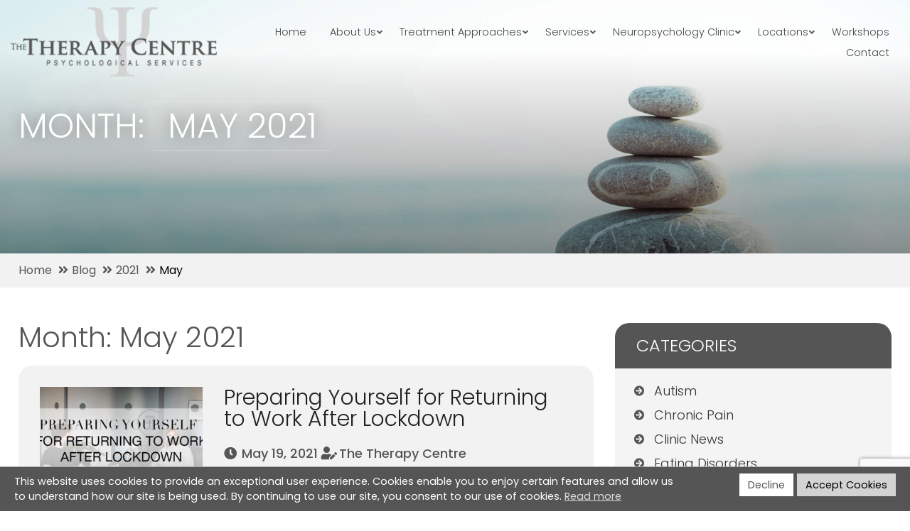

--- FILE ---
content_type: text/html; charset=UTF-8
request_url: https://thetherapycentre.ca/2021/05/
body_size: 62320
content:
<!doctype html>
<html lang="en-US">
<head>
	<meta charset="UTF-8">
	<meta name="viewport" content="width=device-width, initial-scale=1">
    <meta http-equiv="X-UA-Compatible" content="IE=edge">
	<link rel="profile" href="https://gmpg.org/xfn/11">

<!-- Google Tag Manager -->
<script>(function(w,d,s,l,i){w[l]=w[l]||[];w[l].push({'gtm.start':
new Date().getTime(),event:'gtm.js'});var f=d.getElementsByTagName(s)[0],
j=d.createElement(s),dl=l!='dataLayer'?'&l='+l:'';j.async=true;j.src=
'https://www.googletagmanager.com/gtm.js?id='+i+dl;f.parentNode.insertBefore(j,f);
})(window,document,'script','dataLayer','GTM-PTDFQ24');</script>
<!-- End Google Tag Manager -->

	<meta name='robots' content='noindex, follow' />
	<style>img:is([sizes="auto" i], [sizes^="auto," i]) { contain-intrinsic-size: 3000px 1500px }</style>
	
	<!-- This site is optimized with the Yoast SEO Premium plugin v25.4 (Yoast SEO v26.7) - https://yoast.com/wordpress/plugins/seo/ -->
	<title>May 2021 - The Therapy Centre</title>
	<meta property="og:locale" content="en_US" />
	<meta property="og:type" content="website" />
	<meta property="og:title" content="May 2021" />
	<meta property="og:url" content="https://thetherapycentre.ca/2021/05/" />
	<meta property="og:site_name" content="The Therapy Centre" />
	<meta name="twitter:card" content="summary_large_image" />
	<script type="application/ld+json" class="yoast-schema-graph">{"@context":"https://schema.org","@graph":[{"@type":"CollectionPage","@id":"https://thetherapycentre.ca/2021/05/","url":"https://thetherapycentre.ca/2021/05/","name":"May 2021 - The Therapy Centre","isPartOf":{"@id":"https://thetherapycentre.ca/#website"},"primaryImageOfPage":{"@id":"https://thetherapycentre.ca/2021/05/#primaryimage"},"image":{"@id":"https://thetherapycentre.ca/2021/05/#primaryimage"},"thumbnailUrl":"https://thetherapycentre.ca/wp-content/uploads/2021/10/preparing-yourself-for-returning-to-work-after-lockdown-the-therapy-centre-toronto-oakville-hamilton-feat-538x218-1.jpg","breadcrumb":{"@id":"https://thetherapycentre.ca/2021/05/#breadcrumb"},"inLanguage":"en-US"},{"@type":"ImageObject","inLanguage":"en-US","@id":"https://thetherapycentre.ca/2021/05/#primaryimage","url":"https://thetherapycentre.ca/wp-content/uploads/2021/10/preparing-yourself-for-returning-to-work-after-lockdown-the-therapy-centre-toronto-oakville-hamilton-feat-538x218-1.jpg","contentUrl":"https://thetherapycentre.ca/wp-content/uploads/2021/10/preparing-yourself-for-returning-to-work-after-lockdown-the-therapy-centre-toronto-oakville-hamilton-feat-538x218-1.jpg","width":538,"height":218,"caption":"Preparing Yourse to Work After Lockdown"},{"@type":"BreadcrumbList","@id":"https://thetherapycentre.ca/2021/05/#breadcrumb","itemListElement":[{"@type":"ListItem","position":1,"name":"Home","item":"https://thetherapycentre.ca/"},{"@type":"ListItem","position":2,"name":"Archives for May 2021"}]},{"@type":"WebSite","@id":"https://thetherapycentre.ca/#website","url":"https://thetherapycentre.ca/","name":"The Therapy Centre","description":"Oakville, Hamilton &amp; Toronto | Counselling &amp; Psychological Services","publisher":{"@id":"https://thetherapycentre.ca/#organization"},"potentialAction":[{"@type":"SearchAction","target":{"@type":"EntryPoint","urlTemplate":"https://thetherapycentre.ca/?s={search_term_string}"},"query-input":{"@type":"PropertyValueSpecification","valueRequired":true,"valueName":"search_term_string"}}],"inLanguage":"en-US"},{"@type":["Organization","Place","Psychiatric"],"@id":"https://thetherapycentre.ca/#organization","name":"The Therapy Centre","url":"https://thetherapycentre.ca/","logo":{"@id":"https://thetherapycentre.ca/2021/05/#local-main-organization-logo"},"image":{"@id":"https://thetherapycentre.ca/2021/05/#local-main-organization-logo"},"sameAs":["https://www.facebook.com/TheTherapyCentrePsychologists/","https://www.instagram.com/thetherapycentre_psychology/"],"address":{"@id":"https://thetherapycentre.ca/2021/05/#local-main-place-address"},"geo":{"@type":"GeoCoordinates","latitude":"43.4350127","longitude":"-79.77483509999999"},"telephone":["289-291-0205","289-291-0206"],"openingHoursSpecification":[{"@type":"OpeningHoursSpecification","dayOfWeek":["Monday","Tuesday","Wednesday","Thursday"],"opens":"09:00","closes":"19:00"},{"@type":"OpeningHoursSpecification","dayOfWeek":["Friday"],"opens":"09:00","closes":"17:00"},{"@type":"OpeningHoursSpecification","dayOfWeek":["Saturday","Sunday"],"opens":"00:00","closes":"00:00"}],"email":"info@thetherapycentre.ca","faxNumber":"289-291-0207","priceRange":"$$$","currenciesAccepted":"CAD","paymentAccepted":"Debit, Credit Card, Direct Insurance Billing"},{"@type":"PostalAddress","@id":"https://thetherapycentre.ca/2021/05/#local-main-place-address","streetAddress":"2525 Old Bronte Road, Suite 330","addressLocality":"Oakville","postalCode":"L6M 4J2","addressRegion":"ON","addressCountry":"CA"},{"@type":"ImageObject","inLanguage":"en-US","@id":"https://thetherapycentre.ca/2021/05/#local-main-organization-logo","url":"https://thetherapycentre.ca/wp-content/uploads/2021/07/logo.png","contentUrl":"https://thetherapycentre.ca/wp-content/uploads/2021/07/logo.png","width":305,"height":103,"caption":"The Therapy Centre"}]}</script>
	<meta name="geo.placename" content="Oakville" />
	<meta name="geo.position" content="43.4350127;-79.77483509999999" />
	<meta name="geo.region" content="Canada" />
	<!-- / Yoast SEO Premium plugin. -->


<link rel='dns-prefetch' href='//maxcdn.bootstrapcdn.com' />
<link rel='dns-prefetch' href='//fonts.googleapis.com' />
<link rel='dns-prefetch' href='//www.googletagmanager.com' />
<link rel="alternate" type="application/rss+xml" title="The Therapy Centre &raquo; Feed" href="https://thetherapycentre.ca/feed/" />
<script type="text/javascript">
/* <![CDATA[ */
window._wpemojiSettings = {"baseUrl":"https:\/\/s.w.org\/images\/core\/emoji\/16.0.1\/72x72\/","ext":".png","svgUrl":"https:\/\/s.w.org\/images\/core\/emoji\/16.0.1\/svg\/","svgExt":".svg","source":{"concatemoji":"https:\/\/thetherapycentre.ca\/wp-includes\/js\/wp-emoji-release.min.js?ver=6.8.3"}};
/*! This file is auto-generated */
!function(s,n){var o,i,e;function c(e){try{var t={supportTests:e,timestamp:(new Date).valueOf()};sessionStorage.setItem(o,JSON.stringify(t))}catch(e){}}function p(e,t,n){e.clearRect(0,0,e.canvas.width,e.canvas.height),e.fillText(t,0,0);var t=new Uint32Array(e.getImageData(0,0,e.canvas.width,e.canvas.height).data),a=(e.clearRect(0,0,e.canvas.width,e.canvas.height),e.fillText(n,0,0),new Uint32Array(e.getImageData(0,0,e.canvas.width,e.canvas.height).data));return t.every(function(e,t){return e===a[t]})}function u(e,t){e.clearRect(0,0,e.canvas.width,e.canvas.height),e.fillText(t,0,0);for(var n=e.getImageData(16,16,1,1),a=0;a<n.data.length;a++)if(0!==n.data[a])return!1;return!0}function f(e,t,n,a){switch(t){case"flag":return n(e,"\ud83c\udff3\ufe0f\u200d\u26a7\ufe0f","\ud83c\udff3\ufe0f\u200b\u26a7\ufe0f")?!1:!n(e,"\ud83c\udde8\ud83c\uddf6","\ud83c\udde8\u200b\ud83c\uddf6")&&!n(e,"\ud83c\udff4\udb40\udc67\udb40\udc62\udb40\udc65\udb40\udc6e\udb40\udc67\udb40\udc7f","\ud83c\udff4\u200b\udb40\udc67\u200b\udb40\udc62\u200b\udb40\udc65\u200b\udb40\udc6e\u200b\udb40\udc67\u200b\udb40\udc7f");case"emoji":return!a(e,"\ud83e\udedf")}return!1}function g(e,t,n,a){var r="undefined"!=typeof WorkerGlobalScope&&self instanceof WorkerGlobalScope?new OffscreenCanvas(300,150):s.createElement("canvas"),o=r.getContext("2d",{willReadFrequently:!0}),i=(o.textBaseline="top",o.font="600 32px Arial",{});return e.forEach(function(e){i[e]=t(o,e,n,a)}),i}function t(e){var t=s.createElement("script");t.src=e,t.defer=!0,s.head.appendChild(t)}"undefined"!=typeof Promise&&(o="wpEmojiSettingsSupports",i=["flag","emoji"],n.supports={everything:!0,everythingExceptFlag:!0},e=new Promise(function(e){s.addEventListener("DOMContentLoaded",e,{once:!0})}),new Promise(function(t){var n=function(){try{var e=JSON.parse(sessionStorage.getItem(o));if("object"==typeof e&&"number"==typeof e.timestamp&&(new Date).valueOf()<e.timestamp+604800&&"object"==typeof e.supportTests)return e.supportTests}catch(e){}return null}();if(!n){if("undefined"!=typeof Worker&&"undefined"!=typeof OffscreenCanvas&&"undefined"!=typeof URL&&URL.createObjectURL&&"undefined"!=typeof Blob)try{var e="postMessage("+g.toString()+"("+[JSON.stringify(i),f.toString(),p.toString(),u.toString()].join(",")+"));",a=new Blob([e],{type:"text/javascript"}),r=new Worker(URL.createObjectURL(a),{name:"wpTestEmojiSupports"});return void(r.onmessage=function(e){c(n=e.data),r.terminate(),t(n)})}catch(e){}c(n=g(i,f,p,u))}t(n)}).then(function(e){for(var t in e)n.supports[t]=e[t],n.supports.everything=n.supports.everything&&n.supports[t],"flag"!==t&&(n.supports.everythingExceptFlag=n.supports.everythingExceptFlag&&n.supports[t]);n.supports.everythingExceptFlag=n.supports.everythingExceptFlag&&!n.supports.flag,n.DOMReady=!1,n.readyCallback=function(){n.DOMReady=!0}}).then(function(){return e}).then(function(){var e;n.supports.everything||(n.readyCallback(),(e=n.source||{}).concatemoji?t(e.concatemoji):e.wpemoji&&e.twemoji&&(t(e.twemoji),t(e.wpemoji)))}))}((window,document),window._wpemojiSettings);
/* ]]> */
</script>
<link rel='stylesheet' id='genesis-blocks-style-css-css' href='https://thetherapycentre.ca/wp-content/plugins/genesis-blocks/dist/style-blocks.build.css?ver=1764059831' type='text/css' media='all' />
<link rel='stylesheet' id='sbi_styles-css' href='https://thetherapycentre.ca/wp-content/plugins/instagram-feed/css/sbi-styles.min.css?ver=6.10.0' type='text/css' media='all' />
<style id='wp-emoji-styles-inline-css' type='text/css'>

	img.wp-smiley, img.emoji {
		display: inline !important;
		border: none !important;
		box-shadow: none !important;
		height: 1em !important;
		width: 1em !important;
		margin: 0 0.07em !important;
		vertical-align: -0.1em !important;
		background: none !important;
		padding: 0 !important;
	}
</style>
<style id='classic-theme-styles-inline-css' type='text/css'>
/*! This file is auto-generated */
.wp-block-button__link{color:#fff;background-color:#32373c;border-radius:9999px;box-shadow:none;text-decoration:none;padding:calc(.667em + 2px) calc(1.333em + 2px);font-size:1.125em}.wp-block-file__button{background:#32373c;color:#fff;text-decoration:none}
</style>
<style id='global-styles-inline-css' type='text/css'>
:root{--wp--preset--aspect-ratio--square: 1;--wp--preset--aspect-ratio--4-3: 4/3;--wp--preset--aspect-ratio--3-4: 3/4;--wp--preset--aspect-ratio--3-2: 3/2;--wp--preset--aspect-ratio--2-3: 2/3;--wp--preset--aspect-ratio--16-9: 16/9;--wp--preset--aspect-ratio--9-16: 9/16;--wp--preset--color--black: #000000;--wp--preset--color--cyan-bluish-gray: #abb8c3;--wp--preset--color--white: #ffffff;--wp--preset--color--pale-pink: #f78da7;--wp--preset--color--vivid-red: #cf2e2e;--wp--preset--color--luminous-vivid-orange: #ff6900;--wp--preset--color--luminous-vivid-amber: #fcb900;--wp--preset--color--light-green-cyan: #7bdcb5;--wp--preset--color--vivid-green-cyan: #00d084;--wp--preset--color--pale-cyan-blue: #8ed1fc;--wp--preset--color--vivid-cyan-blue: #0693e3;--wp--preset--color--vivid-purple: #9b51e0;--wp--preset--gradient--vivid-cyan-blue-to-vivid-purple: linear-gradient(135deg,rgba(6,147,227,1) 0%,rgb(155,81,224) 100%);--wp--preset--gradient--light-green-cyan-to-vivid-green-cyan: linear-gradient(135deg,rgb(122,220,180) 0%,rgb(0,208,130) 100%);--wp--preset--gradient--luminous-vivid-amber-to-luminous-vivid-orange: linear-gradient(135deg,rgba(252,185,0,1) 0%,rgba(255,105,0,1) 100%);--wp--preset--gradient--luminous-vivid-orange-to-vivid-red: linear-gradient(135deg,rgba(255,105,0,1) 0%,rgb(207,46,46) 100%);--wp--preset--gradient--very-light-gray-to-cyan-bluish-gray: linear-gradient(135deg,rgb(238,238,238) 0%,rgb(169,184,195) 100%);--wp--preset--gradient--cool-to-warm-spectrum: linear-gradient(135deg,rgb(74,234,220) 0%,rgb(151,120,209) 20%,rgb(207,42,186) 40%,rgb(238,44,130) 60%,rgb(251,105,98) 80%,rgb(254,248,76) 100%);--wp--preset--gradient--blush-light-purple: linear-gradient(135deg,rgb(255,206,236) 0%,rgb(152,150,240) 100%);--wp--preset--gradient--blush-bordeaux: linear-gradient(135deg,rgb(254,205,165) 0%,rgb(254,45,45) 50%,rgb(107,0,62) 100%);--wp--preset--gradient--luminous-dusk: linear-gradient(135deg,rgb(255,203,112) 0%,rgb(199,81,192) 50%,rgb(65,88,208) 100%);--wp--preset--gradient--pale-ocean: linear-gradient(135deg,rgb(255,245,203) 0%,rgb(182,227,212) 50%,rgb(51,167,181) 100%);--wp--preset--gradient--electric-grass: linear-gradient(135deg,rgb(202,248,128) 0%,rgb(113,206,126) 100%);--wp--preset--gradient--midnight: linear-gradient(135deg,rgb(2,3,129) 0%,rgb(40,116,252) 100%);--wp--preset--font-size--small: 13px;--wp--preset--font-size--medium: 20px;--wp--preset--font-size--large: 36px;--wp--preset--font-size--x-large: 42px;--wp--preset--spacing--20: 0.44rem;--wp--preset--spacing--30: 0.67rem;--wp--preset--spacing--40: 1rem;--wp--preset--spacing--50: 1.5rem;--wp--preset--spacing--60: 2.25rem;--wp--preset--spacing--70: 3.38rem;--wp--preset--spacing--80: 5.06rem;--wp--preset--shadow--natural: 6px 6px 9px rgba(0, 0, 0, 0.2);--wp--preset--shadow--deep: 12px 12px 50px rgba(0, 0, 0, 0.4);--wp--preset--shadow--sharp: 6px 6px 0px rgba(0, 0, 0, 0.2);--wp--preset--shadow--outlined: 6px 6px 0px -3px rgba(255, 255, 255, 1), 6px 6px rgba(0, 0, 0, 1);--wp--preset--shadow--crisp: 6px 6px 0px rgba(0, 0, 0, 1);}:where(.is-layout-flex){gap: 0.5em;}:where(.is-layout-grid){gap: 0.5em;}body .is-layout-flex{display: flex;}.is-layout-flex{flex-wrap: wrap;align-items: center;}.is-layout-flex > :is(*, div){margin: 0;}body .is-layout-grid{display: grid;}.is-layout-grid > :is(*, div){margin: 0;}:where(.wp-block-columns.is-layout-flex){gap: 2em;}:where(.wp-block-columns.is-layout-grid){gap: 2em;}:where(.wp-block-post-template.is-layout-flex){gap: 1.25em;}:where(.wp-block-post-template.is-layout-grid){gap: 1.25em;}.has-black-color{color: var(--wp--preset--color--black) !important;}.has-cyan-bluish-gray-color{color: var(--wp--preset--color--cyan-bluish-gray) !important;}.has-white-color{color: var(--wp--preset--color--white) !important;}.has-pale-pink-color{color: var(--wp--preset--color--pale-pink) !important;}.has-vivid-red-color{color: var(--wp--preset--color--vivid-red) !important;}.has-luminous-vivid-orange-color{color: var(--wp--preset--color--luminous-vivid-orange) !important;}.has-luminous-vivid-amber-color{color: var(--wp--preset--color--luminous-vivid-amber) !important;}.has-light-green-cyan-color{color: var(--wp--preset--color--light-green-cyan) !important;}.has-vivid-green-cyan-color{color: var(--wp--preset--color--vivid-green-cyan) !important;}.has-pale-cyan-blue-color{color: var(--wp--preset--color--pale-cyan-blue) !important;}.has-vivid-cyan-blue-color{color: var(--wp--preset--color--vivid-cyan-blue) !important;}.has-vivid-purple-color{color: var(--wp--preset--color--vivid-purple) !important;}.has-black-background-color{background-color: var(--wp--preset--color--black) !important;}.has-cyan-bluish-gray-background-color{background-color: var(--wp--preset--color--cyan-bluish-gray) !important;}.has-white-background-color{background-color: var(--wp--preset--color--white) !important;}.has-pale-pink-background-color{background-color: var(--wp--preset--color--pale-pink) !important;}.has-vivid-red-background-color{background-color: var(--wp--preset--color--vivid-red) !important;}.has-luminous-vivid-orange-background-color{background-color: var(--wp--preset--color--luminous-vivid-orange) !important;}.has-luminous-vivid-amber-background-color{background-color: var(--wp--preset--color--luminous-vivid-amber) !important;}.has-light-green-cyan-background-color{background-color: var(--wp--preset--color--light-green-cyan) !important;}.has-vivid-green-cyan-background-color{background-color: var(--wp--preset--color--vivid-green-cyan) !important;}.has-pale-cyan-blue-background-color{background-color: var(--wp--preset--color--pale-cyan-blue) !important;}.has-vivid-cyan-blue-background-color{background-color: var(--wp--preset--color--vivid-cyan-blue) !important;}.has-vivid-purple-background-color{background-color: var(--wp--preset--color--vivid-purple) !important;}.has-black-border-color{border-color: var(--wp--preset--color--black) !important;}.has-cyan-bluish-gray-border-color{border-color: var(--wp--preset--color--cyan-bluish-gray) !important;}.has-white-border-color{border-color: var(--wp--preset--color--white) !important;}.has-pale-pink-border-color{border-color: var(--wp--preset--color--pale-pink) !important;}.has-vivid-red-border-color{border-color: var(--wp--preset--color--vivid-red) !important;}.has-luminous-vivid-orange-border-color{border-color: var(--wp--preset--color--luminous-vivid-orange) !important;}.has-luminous-vivid-amber-border-color{border-color: var(--wp--preset--color--luminous-vivid-amber) !important;}.has-light-green-cyan-border-color{border-color: var(--wp--preset--color--light-green-cyan) !important;}.has-vivid-green-cyan-border-color{border-color: var(--wp--preset--color--vivid-green-cyan) !important;}.has-pale-cyan-blue-border-color{border-color: var(--wp--preset--color--pale-cyan-blue) !important;}.has-vivid-cyan-blue-border-color{border-color: var(--wp--preset--color--vivid-cyan-blue) !important;}.has-vivid-purple-border-color{border-color: var(--wp--preset--color--vivid-purple) !important;}.has-vivid-cyan-blue-to-vivid-purple-gradient-background{background: var(--wp--preset--gradient--vivid-cyan-blue-to-vivid-purple) !important;}.has-light-green-cyan-to-vivid-green-cyan-gradient-background{background: var(--wp--preset--gradient--light-green-cyan-to-vivid-green-cyan) !important;}.has-luminous-vivid-amber-to-luminous-vivid-orange-gradient-background{background: var(--wp--preset--gradient--luminous-vivid-amber-to-luminous-vivid-orange) !important;}.has-luminous-vivid-orange-to-vivid-red-gradient-background{background: var(--wp--preset--gradient--luminous-vivid-orange-to-vivid-red) !important;}.has-very-light-gray-to-cyan-bluish-gray-gradient-background{background: var(--wp--preset--gradient--very-light-gray-to-cyan-bluish-gray) !important;}.has-cool-to-warm-spectrum-gradient-background{background: var(--wp--preset--gradient--cool-to-warm-spectrum) !important;}.has-blush-light-purple-gradient-background{background: var(--wp--preset--gradient--blush-light-purple) !important;}.has-blush-bordeaux-gradient-background{background: var(--wp--preset--gradient--blush-bordeaux) !important;}.has-luminous-dusk-gradient-background{background: var(--wp--preset--gradient--luminous-dusk) !important;}.has-pale-ocean-gradient-background{background: var(--wp--preset--gradient--pale-ocean) !important;}.has-electric-grass-gradient-background{background: var(--wp--preset--gradient--electric-grass) !important;}.has-midnight-gradient-background{background: var(--wp--preset--gradient--midnight) !important;}.has-small-font-size{font-size: var(--wp--preset--font-size--small) !important;}.has-medium-font-size{font-size: var(--wp--preset--font-size--medium) !important;}.has-large-font-size{font-size: var(--wp--preset--font-size--large) !important;}.has-x-large-font-size{font-size: var(--wp--preset--font-size--x-large) !important;}
:where(.wp-block-post-template.is-layout-flex){gap: 1.25em;}:where(.wp-block-post-template.is-layout-grid){gap: 1.25em;}
:where(.wp-block-columns.is-layout-flex){gap: 2em;}:where(.wp-block-columns.is-layout-grid){gap: 2em;}
:root :where(.wp-block-pullquote){font-size: 1.5em;line-height: 1.6;}
</style>
<link rel='stylesheet' id='cookieconsent_css-css' href='https://thetherapycentre.ca/wp-content/plugins/ak-gdpr/js/cookieconsent/cookieconsent.min.css?ver=6.8.3' type='text/css' media='all' />
<link rel='stylesheet' id='cookieconsent_css_extra-css' href='https://thetherapycentre.ca/wp-content/plugins/ak-gdpr/css/consent_extra.css?ver=6.8.3' type='text/css' media='all' />
<link rel='stylesheet' id='contact-form-7-css' href='https://thetherapycentre.ca/wp-content/plugins/contact-form-7/includes/css/styles.css?ver=6.1.3' type='text/css' media='all' />
<link rel='stylesheet' id='ctf_styles-css' href='https://thetherapycentre.ca/wp-content/plugins/custom-twitter-feeds/css/ctf-styles.min.css?ver=2.3.1' type='text/css' media='all' />
<link rel='stylesheet' id='wpcf7-redirect-script-frontend-css' href='https://thetherapycentre.ca/wp-content/plugins/wpcf7-redirect/build/assets/frontend-script.css?ver=2c532d7e2be36f6af233' type='text/css' media='all' />
<link rel='stylesheet' id='cff-css' href='https://thetherapycentre.ca/wp-content/plugins/custom-facebook-feed/assets/css/cff-style.min.css?ver=4.3.4' type='text/css' media='all' />
<link rel='stylesheet' id='sb-font-awesome-css' href='https://maxcdn.bootstrapcdn.com/font-awesome/4.7.0/css/font-awesome.min.css?ver=6.8.3' type='text/css' media='all' />
<link rel='stylesheet' id='wp-pagenavi-css' href='https://thetherapycentre.ca/wp-content/plugins/wp-pagenavi/pagenavi-css.css?ver=2.70' type='text/css' media='all' />
<link rel='stylesheet' id='font-awesome-css' href='https://thetherapycentre.ca/wp-content/themes/thetherapycenter/css/all.css?ver=6.8.3' type='text/css' media='all' />
<link rel='stylesheet' id='bootstrap-grid-css-css' href='https://thetherapycentre.ca/wp-content/themes/thetherapycenter/css/bootstrap-grid.min.css?ver=6.8.3' type='text/css' media='all' />
<link rel='stylesheet' id='fancybox-css-css' href='https://thetherapycentre.ca/wp-content/themes/thetherapycenter/css/jquery.fancybox.min.css?ver=6.8.3' type='text/css' media='all' />
<link rel='stylesheet' id='google-fonts-css' href='//fonts.googleapis.com/css2?family=Poppins%3Awght%40300%3B400%3B500%3B600&#038;display=swap&#038;ver=6.8.3' type='text/css' media='all' />
<link rel='stylesheet' id='above-fold-css' href='https://thetherapycentre.ca/wp-content/themes/thetherapycenter/above-fold.css?ver=6.8.3' type='text/css' media='all' />
<link rel='stylesheet' id='style-css' href='https://thetherapycentre.ca/wp-content/themes/thetherapycenter/style.css?ver=6.8.3' type='text/css' media='all' />
<script type="text/javascript" src="https://thetherapycentre.ca/wp-content/themes/thetherapycenter/js/jquery-3.4.1.min.js?ver=6.8.3" id="jquery-js"></script>
<link rel="https://api.w.org/" href="https://thetherapycentre.ca/wp-json/" /><link rel="EditURI" type="application/rsd+xml" title="RSD" href="https://thetherapycentre.ca/xmlrpc.php?rsd" />
<meta name="generator" content="WordPress 6.8.3" />
            <!-- display the consent message using the API after page is loaded --> 
            <script>
                window.addEventListener("load", function(){
                    window.cookieconsent.initialise({
                        "cookie": {
                            "name": "ak_cookieconsent_status"
                        },    
                        "palette": {
                            "popup": {
                                "background": "#555"
                             },
                            "button": {
                                "background": "#d3d3d3",
                                "text": "#000"
                            },
                            highlight: {background: '#f8e71c', border: '#f8e71c', text: '#000000'}
                         },
                        "position": "bottom",
                        "content": {
                            "allow": "Accept Cookies",
                            "dismiss": "Decline",
                            "link": 'Read more',
                            "message": "This website uses cookies to provide an exceptional user experience. Cookies enable you to enjoy certain features and allow us to understand how our site is being used. By continuing to use our site, you consent to our use of cookies.",
                            "href" : "https://thetherapycentre.ca/privacy-policy/",
                        },
                        layout: 'my-cool-layout',
                        layouts: {
                          'my-cool-layout': '<div class="ak-consonent-wrapper">\
                           <div class="ak-consonent-content">{{message}} {{link}}</div> <div class="ak-consonent-button">{{compliance}} {{allow}} </div></div>',
                        },
                        onStatusChange: function(status, chosenBefore) {
                          jQuery.ajax({
                              url : "/wp-admin/admin-ajax.php",
                              type : 'POST',
                              data : {
                                  action : 'set_status_on_cookie',
                                  status : status
                              },
                              success : function( response ) {
                                 
                              }
                          });
                        }
                    });
                });
            </script>
<meta name="generator" content="Site Kit by Google 1.161.0" /><!-- Google tag (gtag.js) -->
<script async src="https://www.googletagmanager.com/gtag/js?id=G-0DDP6M13P7"></script>
<script>
  window.dataLayer = window.dataLayer || [];
  function gtag(){dataLayer.push(arguments);}
  gtag('js', new Date());

  gtag('config', 'G-0DDP6M13P7');
</script>

<!-- Meta Pixel Code -->
<script>
!function(f,b,e,v,n,t,s)
{if(f.fbq)return;n=f.fbq=function(){n.callMethod?
n.callMethod.apply(n,arguments):n.queue.push(arguments)};
if(!f._fbq)f._fbq=n;n.push=n;n.loaded=!0;n.version='2.0';
n.queue=[];t=b.createElement(e);t.async=!0;
t.src=v;s=b.getElementsByTagName(e)[0];
s.parentNode.insertBefore(t,s)}(window, document,'script',
'https://connect.facebook.net/en_US/fbevents.js');
fbq('init', '2245761512574410');
fbq('track', 'PageView');
</script>
<noscript><img height="1" width="1" style="display:none"
src="https://www.facebook.com/tr?id=2245761512574410&ev=PageView&noscript=1"
/></noscript>
<!-- End Meta Pixel Code --><script id='pixel-script-poptin' src='https://cdn.popt.in/pixel.js?id=2982ae6c57753' async='true'></script> <meta name="ti-site-data" content="eyJyIjoiMTowITc6MCEzMDowIiwibyI6Imh0dHBzOlwvXC90aGV0aGVyYXB5Y2VudHJlLmNhXC93cC1hZG1pblwvYWRtaW4tYWpheC5waHA/YWN0aW9uPXRpX29ubGluZV91c2Vyc19nb29nbGUmYW1wO3A9JTJGMjAyMSUyRjA1JTJGJmFtcDtfd3Bub25jZT1kYjNiOGQ4MDE4In0=" /><meta name="keywords" content="" />		<style type="text/css" id="wp-custom-css">
			.instagram-feed-section h2, .trustindex-section h2 {
    text-align: center;
}
.instagram-feed-section, .trustindex-section {
    padding: 50px 0px;
}
.trustindex-section {
	margin-bottom: 50px;
}
@media (max-width: 767px) {
  .button-add {
    display: flex;
    flex-direction: column;
    gap: 0px !important;
    align-items: center;
  }
}
		</style>
		</head>
<body class="archive date wp-theme-thetherapycenter hfeed">
	 <!-- Google Tag Manager (noscript) -->
<noscript><iframe src="https://www.googletagmanager.com/ns.html?id=GTM-PTDFQ24"
height="0" width="0" style="display:none;visibility:hidden"></iframe></noscript>
<!-- End Google Tag Manager (noscript) -->
    <header class="header">
        <div class="container-fluid">
            <div class="row v-center logo-contact-row">
                <div class="col-xl-3 col-sm-4 col-7">
                    <div class="logo"><a href="https://thetherapycentre.ca/" title="The Therapy Centre">  
                        <img src="https://thetherapycentre.ca/wp-content/themes/thetherapycenter/img/logo.png" alt="logo" />
                    </a></div>
                </div>
                <div class="col-xl-9 col-sm-8">
                    <div class="main-nav">
                        <ul id="primary-menu" class="slimmenu"><li id="menu-item-3699" class="menu-item menu-item-type-post_type menu-item-object-page menu-item-home menu-item-3699"><a href="https://thetherapycentre.ca/">Home</a></li>
<li id="menu-item-3426" class="menu-item menu-item-type-custom menu-item-object-custom menu-item-has-children menu-item-3426 has-submenu"><a href="#">About Us</a>
<ul class="sub-menu">
	<li id="menu-item-3432" class="menu-item menu-item-type-post_type menu-item-object-page menu-item-has-children menu-item-3432 has-submenu"><a href="https://thetherapycentre.ca/clinical-psychologists/">Our Team</a>
	<ul class="sub-menu">
		<li id="menu-item-3652" class="menu-item menu-item-type-custom menu-item-object-custom menu-item-3652"><a href="https://thetherapycentre.ca/our-team/">Clinicians</a></li>
		<li id="menu-item-6761" class="menu-item menu-item-type-post_type menu-item-object-page menu-item-6761"><a href="https://thetherapycentre.ca/shahnawaz-ali/">Nurse Practitioner</a></li>
		<li id="menu-item-3674" class="menu-item menu-item-type-post_type menu-item-object-page menu-item-3674"><a href="https://thetherapycentre.ca/registered-dietitian/">Registered Dietitian</a></li>
		<li id="menu-item-3671" class="menu-item menu-item-type-post_type menu-item-object-page menu-item-3671"><a href="https://thetherapycentre.ca/administrative-assistants/">Administrative Assistants</a></li>
		<li id="menu-item-3655" class="menu-item menu-item-type-post_type menu-item-object-page menu-item-3655"><a href="https://thetherapycentre.ca/join-our-team/">Join Our Team</a></li>
	</ul>
</li>
	<li id="menu-item-6973" class="menu-item menu-item-type-post_type menu-item-object-page menu-item-6973"><a href="https://thetherapycentre.ca/what-does-a-psychologist-do/">What Does A Psychologist Do ?</a></li>
	<li id="menu-item-3430" class="menu-item menu-item-type-post_type menu-item-object-page menu-item-3430"><a href="https://thetherapycentre.ca/practice-information/">Practice Information</a></li>
	<li id="menu-item-3431" class="menu-item menu-item-type-post_type menu-item-object-page menu-item-3431"><a href="https://thetherapycentre.ca/in-the-media/">In the Media</a></li>
	<li id="menu-item-3448" class="menu-item menu-item-type-post_type menu-item-object-page menu-item-3448"><a href="https://thetherapycentre.ca/forms/">Forms</a></li>
</ul>
</li>
<li id="menu-item-3433" class="menu-item menu-item-type-custom menu-item-object-custom menu-item-has-children menu-item-3433 has-submenu"><a href="#">Treatment Approaches</a>
<ul class="sub-menu">
	<li id="menu-item-3435" class="menu-item menu-item-type-post_type menu-item-object-page menu-item-3435"><a href="https://thetherapycentre.ca/cognitive-behavioural-therapy/">Cognitive Behavioural Therapy (CBT)</a></li>
	<li id="menu-item-3434" class="menu-item menu-item-type-post_type menu-item-object-page menu-item-3434"><a href="https://thetherapycentre.ca/emotion-focused-therapy/">Emotion Focused Therapy (EFT)</a></li>
	<li id="menu-item-3625" class="menu-item menu-item-type-post_type menu-item-object-page menu-item-3625"><a href="https://thetherapycentre.ca/dialectical-behaviour-therapy/">Dialectical Behaviour Therapy (DBT)</a></li>
	<li id="menu-item-3624" class="menu-item menu-item-type-post_type menu-item-object-page menu-item-3624"><a href="https://thetherapycentre.ca/acceptance-and-commitment-therapy-act/">Acceptance and Commitment Therapy (ACT)</a></li>
	<li id="menu-item-3623" class="menu-item menu-item-type-post_type menu-item-object-page menu-item-3623"><a href="https://thetherapycentre.ca/psychotherapist/">Psychodynamic Therapy</a></li>
	<li id="menu-item-3622" class="menu-item menu-item-type-post_type menu-item-object-page menu-item-3622"><a href="https://thetherapycentre.ca/emotion-focused-skills-training-efst/">Emotion Focused Skills Training (EFST)</a></li>
	<li id="menu-item-3621" class="menu-item menu-item-type-post_type menu-item-object-page menu-item-3621"><a href="https://thetherapycentre.ca/eye-movement-desensitization-and-reprocessing-therapy-emdr/">Eye Movement Desensitization and Reprocessing Therapy (EMDR)</a></li>
</ul>
</li>
<li id="menu-item-3467" class="menu-item menu-item-type-custom menu-item-object-custom menu-item-has-children menu-item-3467 has-submenu"><a href="#">Services</a>
<ul class="sub-menu">
	<li id="menu-item-3639" class="menu-item menu-item-type-custom menu-item-object-custom menu-item-has-children menu-item-3639 has-submenu"><a href="https://thetherapycentre.ca/adult-counselling-therapy-services/">Adult Services</a>
	<ul class="sub-menu">
		<li id="menu-item-3640" class="menu-item menu-item-type-custom menu-item-object-custom menu-item-3640"><a href="https://thetherapycentre.ca/adult-assessment-services/" aria-label="Adult Assessment Services">Assessment</a></li>
		<li id="menu-item-3641" class="menu-item menu-item-type-custom menu-item-object-custom menu-item-3641"><a href="https://thetherapycentre.ca/adult-treatment-services/" aria-label="Adult Treatment Services">Treatment</a></li>
	</ul>
</li>
	<li id="menu-item-3468" class="menu-item menu-item-type-post_type menu-item-object-page menu-item-has-children menu-item-3468 has-submenu"><a href="https://thetherapycentre.ca/child-therapist/">Child, Adolescent and Family Services</a>
	<ul class="sub-menu">
		<li id="menu-item-3642" class="menu-item menu-item-type-custom menu-item-object-custom menu-item-3642"><a href="https://thetherapycentre.ca/child-and-adolescent-assessment-services/" aria-label="Child and Adolescent Assessment Services">Assessment</a></li>
		<li id="menu-item-3643" class="menu-item menu-item-type-custom menu-item-object-custom menu-item-3643"><a href="https://thetherapycentre.ca/child-adolescent-and-family-treatment-services/" aria-label="Child, Adolescent and Family Treatment Services">Treatment</a></li>
	</ul>
</li>
	<li id="menu-item-3812" class="menu-item menu-item-type-post_type menu-item-object-page menu-item-3812"><a href="https://thetherapycentre.ca/couple-counselling/">Couple Counselling</a></li>
	<li id="menu-item-6762" class="menu-item menu-item-type-post_type menu-item-object-page menu-item-has-children menu-item-6762 has-submenu"><a href="https://thetherapycentre.ca/medical-services/">Medical Services</a>
	<ul class="sub-menu">
		<li id="menu-item-6763" class="menu-item menu-item-type-post_type menu-item-object-page menu-item-6763"><a href="https://thetherapycentre.ca/shahnawaz-ali/">Nurse Practitioner</a></li>
	</ul>
</li>
	<li id="menu-item-3646" class="menu-item menu-item-type-post_type menu-item-object-page menu-item-3646"><a href="https://thetherapycentre.ca/dietitian-services/">Dietitian/Nutrition Services</a></li>
</ul>
</li>
<li id="menu-item-3627" class="menu-item menu-item-type-post_type menu-item-object-page menu-item-has-children menu-item-3627 has-submenu"><a href="https://thetherapycentre.ca/neuropsychology-clinic/">Neuropsychology Clinic</a>
<ul class="sub-menu">
	<li id="menu-item-3659" class="menu-item menu-item-type-custom menu-item-object-custom menu-item-3659"><a href="https://thetherapycentre.ca/neuropsychological-assessment/" aria-label="Neuropsychological Assessment">Assessment</a></li>
	<li id="menu-item-4087" class="menu-item menu-item-type-custom menu-item-object-custom menu-item-has-children menu-item-4087 has-submenu"><a href="#">Concussion Clinic</a>
	<ul class="sub-menu">
		<li id="menu-item-4086" class="menu-item menu-item-type-custom menu-item-object-custom menu-item-4086"><a href="https://thetherapycentre.ca/concussion-assessment/" aria-label="Concussion Assessment">Assessment</a></li>
		<li id="menu-item-4067" class="menu-item menu-item-type-post_type menu-item-object-page menu-item-4067"><a href="https://thetherapycentre.ca/concussion-treatment/" aria-label="Concussion Treatment">Treatment</a></li>
	</ul>
</li>
</ul>
</li>
<li id="menu-item-3429" class="menu-item menu-item-type-custom menu-item-object-custom menu-item-has-children menu-item-3429 has-submenu"><a href="#">Locations</a>
<ul class="sub-menu">
	<li id="menu-item-3427" class="menu-item menu-item-type-post_type menu-item-object-page menu-item-3427"><a href="https://thetherapycentre.ca/oakville-location/">Oakville</a></li>
	<li id="menu-item-3428" class="menu-item menu-item-type-post_type menu-item-object-page menu-item-3428"><a href="https://thetherapycentre.ca/hamilton-location/">Hamilton</a></li>
	<li id="menu-item-3476" class="menu-item menu-item-type-post_type menu-item-object-page menu-item-3476"><a href="https://thetherapycentre.ca/toronto-location/">Toronto</a></li>
	<li id="menu-item-3634" class="menu-item menu-item-type-post_type menu-item-object-page menu-item-3634"><a href="https://thetherapycentre.ca/virtual-location/">Virtual</a></li>
</ul>
</li>
<li id="menu-item-3731" class="menu-item menu-item-type-post_type menu-item-object-page menu-item-3731"><a href="https://thetherapycentre.ca/workshops/">Workshops</a></li>
<li id="menu-item-5386" class="menu-item menu-item-type-post_type menu-item-object-page menu-item-5386"><a href="https://thetherapycentre.ca/contact/">Contact</a></li>
</ul>   
                    </div>
                    
                </div>
            </div>
        </div>

    </header>

    <main>

  
     <section class="banner-inner">
        <img src="https://thetherapycentre.ca/wp-content/themes/thetherapycenter/img/banner-inner.jpg" alt="Blog Banner">
         <div class="overlay-black">
            <div class="wrapper">
                
                <h2 class="page-title">Month: <span>May 2021</span></h2>               
            </div>
        </div>
    </section>
    
    
    
    <nav class="breadcrumb-bar" aria-label="breadcrumb">
        <div class="wrapper">
            <ol class="breadcrumb">
                <!-- <li class="breadcrumb-item"><a href="#">Home</a></li>
                <li class="breadcrumb-item active">About</li> -->
                <!-- Breadcrumb NavXT 7.4.1 -->
<li class="home"><span property="itemListElement" typeof="ListItem"><a property="item" typeof="WebPage" title="Go to The Therapy Centre." href="https://thetherapycentre.ca" class="home" ><span property="name">Home</span></a><meta property="position" content="1"></span></li>
<li class="post-root post post-post"><span property="itemListElement" typeof="ListItem"><a property="item" typeof="WebPage" title="Go to Blog." href="https://thetherapycentre.ca/blog/" class="post-root post post-post" ><span property="name">Blog</span></a><meta property="position" content="2"></span></li>
<li class="archive date-year"><span property="itemListElement" typeof="ListItem"><a property="item" typeof="WebPage" title="Go to the 2021 archives." href="https://thetherapycentre.ca/2021/" class="archive date-year" ><span property="name">2021</span></a><meta property="position" content="3"></span></li>
<li class="archive date-month current-item"><span property="itemListElement" typeof="ListItem"><span property="name" class="archive date-month current-item">May</span><meta property="url" content="https://thetherapycentre.ca/2021/05/"><meta property="position" content="4"></span></li>
            </ol>
        </div>
    </nav>

     
	

<div class="inner-content">
	<div class="wrapper">
		<div class="row">
	       <div class="col-lg-8 contentside">

		
			<header class="page-header">
				<h1 class="page-title">Month: <span>May 2021</span></h1>			</header><!-- .page-header -->

			
<article id="post-3757" class=" post post-3757 type-post status-publish format-standard has-post-thumbnail hentry category-mental-health tag-anxiety tag-covid-19">
	<div class="row">

		<div class="col-sm-4">

        					<a class="post-thumbnail" href="https://thetherapycentre.ca/preparing-yourself-for-returning-to-work-after-lockdown/" aria-hidden="true" tabindex="-1">
					<img width="330" height="218" src="https://thetherapycentre.ca/wp-content/uploads/2021/10/preparing-yourself-for-returning-to-work-after-lockdown-the-therapy-centre-toronto-oakville-hamilton-feat-538x218-1-330x218.jpg" class="attachment-blog-thumb size-blog-thumb wp-post-image" alt="Preparing Yourse to Work After Lockdown" decoding="async" fetchpriority="high" />				</a>
			
     </div>

	     
     <div class="col-sm-8">

        	<h2 class="title"><a href="https://thetherapycentre.ca/preparing-yourself-for-returning-to-work-after-lockdown/" rel="bookmark">Preparing Yourself for Returning to Work After Lockdown</a></h2>				<div class="post_info">
					<span class="posted-on"> <i class="fas fa-clock"></i> <time class="entry-date published" datetime="2021-05-19T13:55:25-04:00">May 19, 2021</time></span><span class="byline"> <i class="fas fa-user-edit"></i><span class="author vcard"><a class="url fn n" href="https://thetherapycentre.ca/author/magicmysoulessentials-com/">The Therapy Centre</a></span></span>				</div><!-- .entry-meta -->
			
        	<p>After more than a year of remote life, things are finally starting to look brighter as people rush to get [&hellip;]</p>

        	<a href="https://thetherapycentre.ca/preparing-yourself-for-returning-to-work-after-lockdown/" class="btn btn-orange" aria-label="Read More about Preparing Yourself for Returning to Work After Lockdown">Read more</a>
        	
        			<div class="social-sharing ss-social-sharing">
				        <a  rel="external nofollow" class="ss-button-facebook" href="http://www.facebook.com/sharer/sharer.php?u=https%3A%2F%2Fthetherapycentre.ca%2Fpreparing-yourself-for-returning-to-work-after-lockdown%2F" target="_blank" >Share on facebook - Preparing Yourself for Returning to Work After Lockdown (opens in a new window) </a><a  rel="external nofollow" class="ss-button-twitter" href="http://twitter.com/intent/tweet/?text=Preparing+Yourself+for+Returning+to+Work+After+Lockdown&url=https%3A%2F%2Fthetherapycentre.ca%2Fpreparing-yourself-for-returning-to-work-after-lockdown%2F" target="_blank">Share on Twitter - Preparing Yourself for Returning to Work After Lockdown (opens in a new window)</a><a  rel="external nofollow" class="ss-button-linkedin" href="http://www.linkedin.com/shareArticle?mini=true&url=https%3A%2F%2Fthetherapycentre.ca%2Fpreparing-yourself-for-returning-to-work-after-lockdown%2F&title=Preparing+Yourself+for+Returning+to+Work+After+Lockdown" target="_blank" >Share on Linkedin - Preparing Yourself for Returning to Work After Lockdown (opens in a new window)</a>	        	    </div>
	    


    </div>
 </div>

	

</article><!-- #post-3757 -->
			</div> <!-- .contentside -->
			
<div class="col-lg-4 sidebar">
	<aside id="secondary" class="widget-area">
	<div id="categories-3" class="widget widget_categories sidebox"><h3 class="widget-title">Categories</h3>
			<ul>
					<li class="cat-item cat-item-103"><a href="https://thetherapycentre.ca/category/autism/">Autism</a>
</li>
	<li class="cat-item cat-item-64"><a href="https://thetherapycentre.ca/category/chronic-pain/">Chronic Pain</a>
</li>
	<li class="cat-item cat-item-17"><a href="https://thetherapycentre.ca/category/clinic-news/">Clinic News</a>
</li>
	<li class="cat-item cat-item-15"><a href="https://thetherapycentre.ca/category/eating-disorders/">Eating Disorders</a>
</li>
	<li class="cat-item cat-item-110"><a href="https://thetherapycentre.ca/category/emotional-clutter/">Emotional Clutter</a>
</li>
	<li class="cat-item cat-item-97"><a href="https://thetherapycentre.ca/category/holidays/">Holidays</a>
</li>
	<li class="cat-item cat-item-4"><a href="https://thetherapycentre.ca/category/mental-health/">Mental Health</a>
</li>
	<li class="cat-item cat-item-107"><a href="https://thetherapycentre.ca/category/nurse-practitioner/">Nurse Practitioner</a>
</li>
	<li class="cat-item cat-item-98"><a href="https://thetherapycentre.ca/category/nutrition/">Nutrition</a>
</li>
	<li class="cat-item cat-item-9"><a href="https://thetherapycentre.ca/category/parenting-strategies/">Parenting Strategies</a>
</li>
	<li class="cat-item cat-item-33"><a href="https://thetherapycentre.ca/category/psychoeducational/">Psychoeducational</a>
</li>
	<li class="cat-item cat-item-75"><a href="https://thetherapycentre.ca/category/relationships/">Relationships</a>
</li>
	<li class="cat-item cat-item-93"><a href="https://thetherapycentre.ca/category/summer/">Summer</a>
</li>
	<li class="cat-item cat-item-113"><a href="https://thetherapycentre.ca/category/virtual-therapy/">Virtual Therapy</a>
</li>
			</ul>

			</div><div id="archives-3" class="widget widget_archive sidebox"><h3 class="widget-title">Archives</h3>
			<ul>
					<li><a href='https://thetherapycentre.ca/2026/01/'>January 2026</a></li>
	<li><a href='https://thetherapycentre.ca/2025/12/'>December 2025</a></li>
	<li><a href='https://thetherapycentre.ca/2025/11/'>November 2025</a></li>
	<li><a href='https://thetherapycentre.ca/2025/10/'>October 2025</a></li>
	<li><a href='https://thetherapycentre.ca/2025/09/'>September 2025</a></li>
	<li><a href='https://thetherapycentre.ca/2025/08/'>August 2025</a></li>
	<li><a href='https://thetherapycentre.ca/2025/07/'>July 2025</a></li>
	<li><a href='https://thetherapycentre.ca/2025/06/'>June 2025</a></li>
	<li><a href='https://thetherapycentre.ca/2025/05/'>May 2025</a></li>
	<li><a href='https://thetherapycentre.ca/2025/04/'>April 2025</a></li>
	<li><a href='https://thetherapycentre.ca/2025/03/'>March 2025</a></li>
	<li><a href='https://thetherapycentre.ca/2025/02/'>February 2025</a></li>
	<li><a href='https://thetherapycentre.ca/2025/01/'>January 2025</a></li>
	<li><a href='https://thetherapycentre.ca/2024/12/'>December 2024</a></li>
	<li><a href='https://thetherapycentre.ca/2024/11/'>November 2024</a></li>
	<li><a href='https://thetherapycentre.ca/2024/09/'>September 2024</a></li>
	<li><a href='https://thetherapycentre.ca/2024/08/'>August 2024</a></li>
	<li><a href='https://thetherapycentre.ca/2024/07/'>July 2024</a></li>
	<li><a href='https://thetherapycentre.ca/2024/06/'>June 2024</a></li>
	<li><a href='https://thetherapycentre.ca/2024/05/'>May 2024</a></li>
	<li><a href='https://thetherapycentre.ca/2024/04/'>April 2024</a></li>
	<li><a href='https://thetherapycentre.ca/2024/03/'>March 2024</a></li>
	<li><a href='https://thetherapycentre.ca/2024/02/'>February 2024</a></li>
	<li><a href='https://thetherapycentre.ca/2024/01/'>January 2024</a></li>
	<li><a href='https://thetherapycentre.ca/2023/11/'>November 2023</a></li>
	<li><a href='https://thetherapycentre.ca/2023/10/'>October 2023</a></li>
	<li><a href='https://thetherapycentre.ca/2023/09/'>September 2023</a></li>
	<li><a href='https://thetherapycentre.ca/2023/08/'>August 2023</a></li>
	<li><a href='https://thetherapycentre.ca/2023/07/'>July 2023</a></li>
	<li><a href='https://thetherapycentre.ca/2023/05/'>May 2023</a></li>
	<li><a href='https://thetherapycentre.ca/2023/04/'>April 2023</a></li>
	<li><a href='https://thetherapycentre.ca/2023/03/'>March 2023</a></li>
	<li><a href='https://thetherapycentre.ca/2023/02/'>February 2023</a></li>
	<li><a href='https://thetherapycentre.ca/2023/01/'>January 2023</a></li>
	<li><a href='https://thetherapycentre.ca/2022/12/'>December 2022</a></li>
	<li><a href='https://thetherapycentre.ca/2022/11/'>November 2022</a></li>
	<li><a href='https://thetherapycentre.ca/2022/10/'>October 2022</a></li>
	<li><a href='https://thetherapycentre.ca/2022/07/'>July 2022</a></li>
	<li><a href='https://thetherapycentre.ca/2022/06/'>June 2022</a></li>
	<li><a href='https://thetherapycentre.ca/2022/05/'>May 2022</a></li>
	<li><a href='https://thetherapycentre.ca/2022/04/'>April 2022</a></li>
	<li><a href='https://thetherapycentre.ca/2022/03/'>March 2022</a></li>
	<li><a href='https://thetherapycentre.ca/2022/02/'>February 2022</a></li>
	<li><a href='https://thetherapycentre.ca/2022/01/'>January 2022</a></li>
	<li><a href='https://thetherapycentre.ca/2021/08/'>August 2021</a></li>
	<li><a href='https://thetherapycentre.ca/2021/05/' aria-current="page">May 2021</a></li>
	<li><a href='https://thetherapycentre.ca/2021/03/'>March 2021</a></li>
	<li><a href='https://thetherapycentre.ca/2021/02/'>February 2021</a></li>
	<li><a href='https://thetherapycentre.ca/2021/01/'>January 2021</a></li>
	<li><a href='https://thetherapycentre.ca/2020/12/'>December 2020</a></li>
	<li><a href='https://thetherapycentre.ca/2020/10/'>October 2020</a></li>
	<li><a href='https://thetherapycentre.ca/2020/09/'>September 2020</a></li>
	<li><a href='https://thetherapycentre.ca/2020/08/'>August 2020</a></li>
	<li><a href='https://thetherapycentre.ca/2020/07/'>July 2020</a></li>
	<li><a href='https://thetherapycentre.ca/2020/06/'>June 2020</a></li>
	<li><a href='https://thetherapycentre.ca/2020/05/'>May 2020</a></li>
	<li><a href='https://thetherapycentre.ca/2020/04/'>April 2020</a></li>
	<li><a href='https://thetherapycentre.ca/2020/03/'>March 2020</a></li>
	<li><a href='https://thetherapycentre.ca/2020/02/'>February 2020</a></li>
	<li><a href='https://thetherapycentre.ca/2020/01/'>January 2020</a></li>
	<li><a href='https://thetherapycentre.ca/2019/12/'>December 2019</a></li>
	<li><a href='https://thetherapycentre.ca/2019/04/'>April 2019</a></li>
	<li><a href='https://thetherapycentre.ca/2019/03/'>March 2019</a></li>
	<li><a href='https://thetherapycentre.ca/2019/02/'>February 2019</a></li>
	<li><a href='https://thetherapycentre.ca/2019/01/'>January 2019</a></li>
	<li><a href='https://thetherapycentre.ca/2018/12/'>December 2018</a></li>
	<li><a href='https://thetherapycentre.ca/2018/11/'>November 2018</a></li>
	<li><a href='https://thetherapycentre.ca/2018/10/'>October 2018</a></li>
	<li><a href='https://thetherapycentre.ca/2018/09/'>September 2018</a></li>
	<li><a href='https://thetherapycentre.ca/2018/08/'>August 2018</a></li>
	<li><a href='https://thetherapycentre.ca/2018/07/'>July 2018</a></li>
	<li><a href='https://thetherapycentre.ca/2018/06/'>June 2018</a></li>
	<li><a href='https://thetherapycentre.ca/2018/05/'>May 2018</a></li>
	<li><a href='https://thetherapycentre.ca/2018/04/'>April 2018</a></li>
	<li><a href='https://thetherapycentre.ca/2018/03/'>March 2018</a></li>
	<li><a href='https://thetherapycentre.ca/2018/01/'>January 2018</a></li>
	<li><a href='https://thetherapycentre.ca/2017/12/'>December 2017</a></li>
	<li><a href='https://thetherapycentre.ca/2017/11/'>November 2017</a></li>
	<li><a href='https://thetherapycentre.ca/2017/02/'>February 2017</a></li>
	<li><a href='https://thetherapycentre.ca/2017/01/'>January 2017</a></li>
	<li><a href='https://thetherapycentre.ca/2016/09/'>September 2016</a></li>
	<li><a href='https://thetherapycentre.ca/2016/08/'>August 2016</a></li>
	<li><a href='https://thetherapycentre.ca/2016/04/'>April 2016</a></li>
	<li><a href='https://thetherapycentre.ca/2016/03/'>March 2016</a></li>
			</ul>

			</div>	</aside><!-- #secondary -->
</div> <!-- .sidebar -->
 <!-- col-lg-4 sidebar -->
		</div>
	</div>
</div>

    
	
    </main>

    <footer class="footer">
        	<div class="wrapper">
                <div class="row justify-content-center">
                    <div class="col-md-6 col-md-3" style="text-align:center;">
                        <a href="https://thetherapycentre.ca/book-appointment/" class="btn">Book an appointment</a>                    </div>
                </div><br><br>
                <div class="row  justify-content-center">
                    <div class="col-xl-3 col-lg-4">
                        <div class="foot-col">
                        	 <div class="text-4"><h3 class="widgettitle">About Us</h3>			<div class="textwidget"><p>We are a centre of excellence comprised of dedicated clinicians including psychologists, social workers, psychotherapists and a dietitian. We are a full-service practice that works with children, teens, adults, seniors, couples and families. <a href="https://thetherapycentre.ca/our-team/" aria-label="Read more about our team">Read More</a></p>
</div>
		</div>     
                        </div>
                    </div>
                    <div class="col-xl-3 col-lg-4">
                        <div class="foot-col">
                        	
		<div class="footer-nav recent-posts-4">
		<h3 class="widgettitle">Recent Blogs</h3>
		<ul>
											<li>
					<a href="https://thetherapycentre.ca/the-digital-couch-unlocking-the-immense-value-of-virtual-therapy/">The Digital Couch: Unlocking the Immense Value of Virtual Therapy</a>
									</li>
											<li>
					<a href="https://thetherapycentre.ca/when-the-holidays-feel-lonely-coping-with-disconnection-and-isolation/">When the Holidays Feel Lonely: Coping with Disconnection and Isolation</a>
									</li>
											<li>
					<a href="https://thetherapycentre.ca/emotional-clutter-letting-go-of-what-no-longer-serves-you/">Emotional Clutter: Letting Go of What No Longer Serves You</a>
									</li>
					</ul>

		</div>                        </div>
                    </div> 
                    <div class="col-xl-3 col-lg-4">
                        <div class="foot-col">  
                        	 <div class="footer-nav footer-links nav_menu-2"><h3 class="widgettitle">Quick Links</h3><div class="menu-quick-links-container"><ul id="menu-quick-links" class="menu"><li id="menu-item-3230" class="menu-item menu-item-type-custom menu-item-object-custom menu-item-home menu-item-3230"><a href="https://thetherapycentre.ca/">Home</a></li>
<li id="menu-item-3648" class="menu-item menu-item-type-custom menu-item-object-custom menu-item-3648"><a href="https://thetherapycentre.ca/adult-counselling-therapy-services/">Adult Services</a></li>
<li id="menu-item-3238" class="menu-item menu-item-type-post_type menu-item-object-page menu-item-3238"><a href="https://thetherapycentre.ca/child-therapist/">Child, Adolescent and Family Services</a></li>
<li id="menu-item-3819" class="menu-item menu-item-type-post_type menu-item-object-page menu-item-3819"><a href="https://thetherapycentre.ca/couple-counselling/">Couple Counselling</a></li>
<li id="menu-item-3650" class="menu-item menu-item-type-post_type menu-item-object-page menu-item-3650"><a href="https://thetherapycentre.ca/neuropsychology-clinic/">Neuropsychology Clinic</a></li>
<li id="menu-item-3239" class="menu-item menu-item-type-post_type menu-item-object-page menu-item-3239"><a href="https://thetherapycentre.ca/book-appointment/">Book an Appointment</a></li>
<li id="menu-item-3745" class="menu-item menu-item-type-post_type menu-item-object-page current_page_parent menu-item-3745"><a href="https://thetherapycentre.ca/blog/">Blog</a></li>
</ul></div></div>                        </div>
                    </div>
                    <div class="col-xl-3 col-lg-4">
                        <div class="foot-col">  
                        	 <div class="text-3"><h3 class="widgettitle">Contact</h3>			<div class="textwidget"><ul class="footer-nav footer-links">
<li><a href="https://thetherapycentre.ca/oakville-location/">Oakville Location</a></li>
<li><a href="https://thetherapycentre.ca/hamilton-location/">Hamilton Location</a></li>
<li><a href="https://thetherapycentre.ca/toronto-location/">Toronto Location</a></li>
<li><a href="https://thetherapycentre.ca/virtual-location/">Virtual Location</a></li>
</ul>
<p>Tel: <a href="tel:2892910205" aria-label="Call us: 2892910205">(289) 291-0205</a><br />
<a href="mailto:info@thetherapycentre.ca">info@thetherapycentre.ca</a></p>
<div class="social-icons" style="clear: both; margin-top: 20px; display: block;"><a href="https://www.facebook.com/TheTherapyCentrePsychologists/" class="fab fa-facebook-f" target="_blank"><span>Facebook (opens in a new window)</span></a>  <a href="https://ca.linkedin.com/company/the-therapy-centre-psychologists" class="fab fa-linkedin-in" target="_blank"><span>Linkedin (opens in a new window)</span></a>  <a href="https://ca.linkedin.com/company/the-therapy-centre-psychologists" class="fab fa-youtube" target="_blank"><span>Youtube (opens in a new window)</span></a>  <a href="https://www.instagram.com/thetherapycentre_psychology/" class="fab fa-instagram" target="_blank"><span>Instagram (opens in a new window)</span></a> </div>
</div>
		</div>                        </div>
                    </div>
                                
                </div>
            </div>
    </footer>

    <div class="footer-copyrights">
    	<div class="wrapper">
        	<div class="row">
                <div class="col-md-12">
                    <p>© Copyright 2026 The Therapy Centre. All rights reserved. | <a href="https://thetherapycentre.ca/privacy-policy/" rel="noopener" aria-label="Go to privacy policy page">Privacy Policy</a> | <a href="https://thetherapycentre.ca/cookie-policy/" rel="noopener" aria-label="Go to cookie policy page">Cookie Policy</a> | <a href="https://thetherapycentre.ca/terms-conditions/" rel="noopener">Terms &amp; Conditions</a> | <a href="https://thetherapycentre.ca/disclaimer/" rel="noopener">Disclaimer</a> | Designed by <a href="https://clicktecs.com" target="_blank" rel="noopener">ClickTecs <span class="hidethis">(Opens in New Window)</span></a> </p>                </div>
       	 	</div>	
        </div>
    </div>
    
<script type="speculationrules">
{"prefetch":[{"source":"document","where":{"and":[{"href_matches":"\/*"},{"not":{"href_matches":["\/wp-*.php","\/wp-admin\/*","\/wp-content\/uploads\/*","\/wp-content\/*","\/wp-content\/plugins\/*","\/wp-content\/themes\/thetherapycenter\/*","\/*\\?(.+)"]}},{"not":{"selector_matches":"a[rel~=\"nofollow\"]"}},{"not":{"selector_matches":".no-prefetch, .no-prefetch a"}}]},"eagerness":"conservative"}]}
</script>
<!-- Custom Facebook Feed JS -->
<script type="text/javascript">var cffajaxurl = "https://thetherapycentre.ca/wp-admin/admin-ajax.php";
var cfflinkhashtags = "true";
</script>
<!-- YouTube Feeds JS -->
<script type="text/javascript">

</script>
	<script type="text/javascript">
		function genesisBlocksShare( url, title, w, h ){
			var left = ( window.innerWidth / 2 )-( w / 2 );
			var top  = ( window.innerHeight / 2 )-( h / 2 );
			return window.open(url, title, 'toolbar=no, location=no, directories=no, status=no, menubar=no, scrollbars=no, resizable=no, copyhistory=no, width=600, height=600, top='+top+', left='+left);
		}
	</script>
	<!-- Instagram Feed JS -->
<script type="text/javascript">
var sbiajaxurl = "https://thetherapycentre.ca/wp-admin/admin-ajax.php";
</script>
<script type="text/javascript" src="https://thetherapycentre.ca/wp-content/themes/thetherapycenter/js/bootstrap.min.js?ver=6.8.3" id="bootstrap-js"></script>
<script type="text/javascript" src="https://thetherapycentre.ca/wp-content/themes/thetherapycenter/js/slick.min.js?ver=6.8.3" id="slick-js"></script>
<script type="text/javascript" src="https://thetherapycentre.ca/wp-content/themes/thetherapycenter/js/jquery.slimmenu.js?ver=6.8.3" id="jquery-slimmenu-js"></script>
<script type="text/javascript" src="https://thetherapycentre.ca/wp-content/themes/thetherapycenter/js/jquery.fancybox.min.js?ver=6.8.3" id="fancybox-js"></script>
<script type="text/javascript" src="https://thetherapycentre.ca/wp-content/themes/thetherapycenter/js/myscript.js?ver=6.8.3" id="myscript-js"></script>
<script type="text/javascript" src="https://thetherapycentre.ca/wp-content/plugins/ak-gdpr/js/cookieconsent/cookieconsent.min.js?ver=6.8.3" id="cookieconsent_js-js"></script>
<script type="text/javascript" src="https://thetherapycentre.ca/wp-includes/js/dist/hooks.min.js?ver=4d63a3d491d11ffd8ac6" id="wp-hooks-js"></script>
<script type="text/javascript" src="https://thetherapycentre.ca/wp-includes/js/dist/i18n.min.js?ver=5e580eb46a90c2b997e6" id="wp-i18n-js"></script>
<script type="text/javascript" id="wp-i18n-js-after">
/* <![CDATA[ */
wp.i18n.setLocaleData( { 'text direction\u0004ltr': [ 'ltr' ] } );
/* ]]> */
</script>
<script type="text/javascript" src="https://thetherapycentre.ca/wp-content/plugins/contact-form-7/includes/swv/js/index.js?ver=6.1.3" id="swv-js"></script>
<script type="text/javascript" id="contact-form-7-js-before">
/* <![CDATA[ */
var wpcf7 = {
    "api": {
        "root": "https:\/\/thetherapycentre.ca\/wp-json\/",
        "namespace": "contact-form-7\/v1"
    },
    "cached": 1
};
/* ]]> */
</script>
<script type="text/javascript" src="https://thetherapycentre.ca/wp-content/plugins/contact-form-7/includes/js/index.js?ver=6.1.3" id="contact-form-7-js"></script>
<script type="text/javascript" id="wpcf7-redirect-script-js-extra">
/* <![CDATA[ */
var wpcf7r = {"ajax_url":"https:\/\/thetherapycentre.ca\/wp-admin\/admin-ajax.php"};
/* ]]> */
</script>
<script type="text/javascript" src="https://thetherapycentre.ca/wp-content/plugins/wpcf7-redirect/build/assets/frontend-script.js?ver=2c532d7e2be36f6af233" id="wpcf7-redirect-script-js"></script>
<script type="text/javascript" src="https://thetherapycentre.ca/wp-content/plugins/custom-facebook-feed/assets/js/cff-scripts.min.js?ver=4.3.4" id="cffscripts-js"></script>
<script type="text/javascript" src="https://thetherapycentre.ca/wp-content/plugins/genesis-blocks/dist/assets/js/dismiss.js?ver=1764059831" id="genesis-blocks-dismiss-js-js"></script>
<script type="text/javascript" src="https://www.google.com/recaptcha/api.js?render=6LcEQdQUAAAAAAzVEyhvz7R4BJKqB3_rmwyTh0mO&amp;ver=3.0" id="google-recaptcha-js"></script>
<script type="text/javascript" src="https://thetherapycentre.ca/wp-includes/js/dist/vendor/wp-polyfill.min.js?ver=3.15.0" id="wp-polyfill-js"></script>
<script type="text/javascript" id="wpcf7-recaptcha-js-before">
/* <![CDATA[ */
var wpcf7_recaptcha = {
    "sitekey": "6LcEQdQUAAAAAAzVEyhvz7R4BJKqB3_rmwyTh0mO",
    "actions": {
        "homepage": "homepage",
        "contactform": "contactform"
    }
};
/* ]]> */
</script>
<script type="text/javascript" src="https://thetherapycentre.ca/wp-content/plugins/contact-form-7/modules/recaptcha/index.js?ver=6.1.3" id="wpcf7-recaptcha-js"></script>
</body>
</html>


--- FILE ---
content_type: text/html; charset=utf-8
request_url: https://www.google.com/recaptcha/api2/anchor?ar=1&k=6LcEQdQUAAAAAAzVEyhvz7R4BJKqB3_rmwyTh0mO&co=aHR0cHM6Ly90aGV0aGVyYXB5Y2VudHJlLmNhOjQ0Mw..&hl=en&v=PoyoqOPhxBO7pBk68S4YbpHZ&size=invisible&anchor-ms=20000&execute-ms=30000&cb=7ue6pef29vzg
body_size: 48674
content:
<!DOCTYPE HTML><html dir="ltr" lang="en"><head><meta http-equiv="Content-Type" content="text/html; charset=UTF-8">
<meta http-equiv="X-UA-Compatible" content="IE=edge">
<title>reCAPTCHA</title>
<style type="text/css">
/* cyrillic-ext */
@font-face {
  font-family: 'Roboto';
  font-style: normal;
  font-weight: 400;
  font-stretch: 100%;
  src: url(//fonts.gstatic.com/s/roboto/v48/KFO7CnqEu92Fr1ME7kSn66aGLdTylUAMa3GUBHMdazTgWw.woff2) format('woff2');
  unicode-range: U+0460-052F, U+1C80-1C8A, U+20B4, U+2DE0-2DFF, U+A640-A69F, U+FE2E-FE2F;
}
/* cyrillic */
@font-face {
  font-family: 'Roboto';
  font-style: normal;
  font-weight: 400;
  font-stretch: 100%;
  src: url(//fonts.gstatic.com/s/roboto/v48/KFO7CnqEu92Fr1ME7kSn66aGLdTylUAMa3iUBHMdazTgWw.woff2) format('woff2');
  unicode-range: U+0301, U+0400-045F, U+0490-0491, U+04B0-04B1, U+2116;
}
/* greek-ext */
@font-face {
  font-family: 'Roboto';
  font-style: normal;
  font-weight: 400;
  font-stretch: 100%;
  src: url(//fonts.gstatic.com/s/roboto/v48/KFO7CnqEu92Fr1ME7kSn66aGLdTylUAMa3CUBHMdazTgWw.woff2) format('woff2');
  unicode-range: U+1F00-1FFF;
}
/* greek */
@font-face {
  font-family: 'Roboto';
  font-style: normal;
  font-weight: 400;
  font-stretch: 100%;
  src: url(//fonts.gstatic.com/s/roboto/v48/KFO7CnqEu92Fr1ME7kSn66aGLdTylUAMa3-UBHMdazTgWw.woff2) format('woff2');
  unicode-range: U+0370-0377, U+037A-037F, U+0384-038A, U+038C, U+038E-03A1, U+03A3-03FF;
}
/* math */
@font-face {
  font-family: 'Roboto';
  font-style: normal;
  font-weight: 400;
  font-stretch: 100%;
  src: url(//fonts.gstatic.com/s/roboto/v48/KFO7CnqEu92Fr1ME7kSn66aGLdTylUAMawCUBHMdazTgWw.woff2) format('woff2');
  unicode-range: U+0302-0303, U+0305, U+0307-0308, U+0310, U+0312, U+0315, U+031A, U+0326-0327, U+032C, U+032F-0330, U+0332-0333, U+0338, U+033A, U+0346, U+034D, U+0391-03A1, U+03A3-03A9, U+03B1-03C9, U+03D1, U+03D5-03D6, U+03F0-03F1, U+03F4-03F5, U+2016-2017, U+2034-2038, U+203C, U+2040, U+2043, U+2047, U+2050, U+2057, U+205F, U+2070-2071, U+2074-208E, U+2090-209C, U+20D0-20DC, U+20E1, U+20E5-20EF, U+2100-2112, U+2114-2115, U+2117-2121, U+2123-214F, U+2190, U+2192, U+2194-21AE, U+21B0-21E5, U+21F1-21F2, U+21F4-2211, U+2213-2214, U+2216-22FF, U+2308-230B, U+2310, U+2319, U+231C-2321, U+2336-237A, U+237C, U+2395, U+239B-23B7, U+23D0, U+23DC-23E1, U+2474-2475, U+25AF, U+25B3, U+25B7, U+25BD, U+25C1, U+25CA, U+25CC, U+25FB, U+266D-266F, U+27C0-27FF, U+2900-2AFF, U+2B0E-2B11, U+2B30-2B4C, U+2BFE, U+3030, U+FF5B, U+FF5D, U+1D400-1D7FF, U+1EE00-1EEFF;
}
/* symbols */
@font-face {
  font-family: 'Roboto';
  font-style: normal;
  font-weight: 400;
  font-stretch: 100%;
  src: url(//fonts.gstatic.com/s/roboto/v48/KFO7CnqEu92Fr1ME7kSn66aGLdTylUAMaxKUBHMdazTgWw.woff2) format('woff2');
  unicode-range: U+0001-000C, U+000E-001F, U+007F-009F, U+20DD-20E0, U+20E2-20E4, U+2150-218F, U+2190, U+2192, U+2194-2199, U+21AF, U+21E6-21F0, U+21F3, U+2218-2219, U+2299, U+22C4-22C6, U+2300-243F, U+2440-244A, U+2460-24FF, U+25A0-27BF, U+2800-28FF, U+2921-2922, U+2981, U+29BF, U+29EB, U+2B00-2BFF, U+4DC0-4DFF, U+FFF9-FFFB, U+10140-1018E, U+10190-1019C, U+101A0, U+101D0-101FD, U+102E0-102FB, U+10E60-10E7E, U+1D2C0-1D2D3, U+1D2E0-1D37F, U+1F000-1F0FF, U+1F100-1F1AD, U+1F1E6-1F1FF, U+1F30D-1F30F, U+1F315, U+1F31C, U+1F31E, U+1F320-1F32C, U+1F336, U+1F378, U+1F37D, U+1F382, U+1F393-1F39F, U+1F3A7-1F3A8, U+1F3AC-1F3AF, U+1F3C2, U+1F3C4-1F3C6, U+1F3CA-1F3CE, U+1F3D4-1F3E0, U+1F3ED, U+1F3F1-1F3F3, U+1F3F5-1F3F7, U+1F408, U+1F415, U+1F41F, U+1F426, U+1F43F, U+1F441-1F442, U+1F444, U+1F446-1F449, U+1F44C-1F44E, U+1F453, U+1F46A, U+1F47D, U+1F4A3, U+1F4B0, U+1F4B3, U+1F4B9, U+1F4BB, U+1F4BF, U+1F4C8-1F4CB, U+1F4D6, U+1F4DA, U+1F4DF, U+1F4E3-1F4E6, U+1F4EA-1F4ED, U+1F4F7, U+1F4F9-1F4FB, U+1F4FD-1F4FE, U+1F503, U+1F507-1F50B, U+1F50D, U+1F512-1F513, U+1F53E-1F54A, U+1F54F-1F5FA, U+1F610, U+1F650-1F67F, U+1F687, U+1F68D, U+1F691, U+1F694, U+1F698, U+1F6AD, U+1F6B2, U+1F6B9-1F6BA, U+1F6BC, U+1F6C6-1F6CF, U+1F6D3-1F6D7, U+1F6E0-1F6EA, U+1F6F0-1F6F3, U+1F6F7-1F6FC, U+1F700-1F7FF, U+1F800-1F80B, U+1F810-1F847, U+1F850-1F859, U+1F860-1F887, U+1F890-1F8AD, U+1F8B0-1F8BB, U+1F8C0-1F8C1, U+1F900-1F90B, U+1F93B, U+1F946, U+1F984, U+1F996, U+1F9E9, U+1FA00-1FA6F, U+1FA70-1FA7C, U+1FA80-1FA89, U+1FA8F-1FAC6, U+1FACE-1FADC, U+1FADF-1FAE9, U+1FAF0-1FAF8, U+1FB00-1FBFF;
}
/* vietnamese */
@font-face {
  font-family: 'Roboto';
  font-style: normal;
  font-weight: 400;
  font-stretch: 100%;
  src: url(//fonts.gstatic.com/s/roboto/v48/KFO7CnqEu92Fr1ME7kSn66aGLdTylUAMa3OUBHMdazTgWw.woff2) format('woff2');
  unicode-range: U+0102-0103, U+0110-0111, U+0128-0129, U+0168-0169, U+01A0-01A1, U+01AF-01B0, U+0300-0301, U+0303-0304, U+0308-0309, U+0323, U+0329, U+1EA0-1EF9, U+20AB;
}
/* latin-ext */
@font-face {
  font-family: 'Roboto';
  font-style: normal;
  font-weight: 400;
  font-stretch: 100%;
  src: url(//fonts.gstatic.com/s/roboto/v48/KFO7CnqEu92Fr1ME7kSn66aGLdTylUAMa3KUBHMdazTgWw.woff2) format('woff2');
  unicode-range: U+0100-02BA, U+02BD-02C5, U+02C7-02CC, U+02CE-02D7, U+02DD-02FF, U+0304, U+0308, U+0329, U+1D00-1DBF, U+1E00-1E9F, U+1EF2-1EFF, U+2020, U+20A0-20AB, U+20AD-20C0, U+2113, U+2C60-2C7F, U+A720-A7FF;
}
/* latin */
@font-face {
  font-family: 'Roboto';
  font-style: normal;
  font-weight: 400;
  font-stretch: 100%;
  src: url(//fonts.gstatic.com/s/roboto/v48/KFO7CnqEu92Fr1ME7kSn66aGLdTylUAMa3yUBHMdazQ.woff2) format('woff2');
  unicode-range: U+0000-00FF, U+0131, U+0152-0153, U+02BB-02BC, U+02C6, U+02DA, U+02DC, U+0304, U+0308, U+0329, U+2000-206F, U+20AC, U+2122, U+2191, U+2193, U+2212, U+2215, U+FEFF, U+FFFD;
}
/* cyrillic-ext */
@font-face {
  font-family: 'Roboto';
  font-style: normal;
  font-weight: 500;
  font-stretch: 100%;
  src: url(//fonts.gstatic.com/s/roboto/v48/KFO7CnqEu92Fr1ME7kSn66aGLdTylUAMa3GUBHMdazTgWw.woff2) format('woff2');
  unicode-range: U+0460-052F, U+1C80-1C8A, U+20B4, U+2DE0-2DFF, U+A640-A69F, U+FE2E-FE2F;
}
/* cyrillic */
@font-face {
  font-family: 'Roboto';
  font-style: normal;
  font-weight: 500;
  font-stretch: 100%;
  src: url(//fonts.gstatic.com/s/roboto/v48/KFO7CnqEu92Fr1ME7kSn66aGLdTylUAMa3iUBHMdazTgWw.woff2) format('woff2');
  unicode-range: U+0301, U+0400-045F, U+0490-0491, U+04B0-04B1, U+2116;
}
/* greek-ext */
@font-face {
  font-family: 'Roboto';
  font-style: normal;
  font-weight: 500;
  font-stretch: 100%;
  src: url(//fonts.gstatic.com/s/roboto/v48/KFO7CnqEu92Fr1ME7kSn66aGLdTylUAMa3CUBHMdazTgWw.woff2) format('woff2');
  unicode-range: U+1F00-1FFF;
}
/* greek */
@font-face {
  font-family: 'Roboto';
  font-style: normal;
  font-weight: 500;
  font-stretch: 100%;
  src: url(//fonts.gstatic.com/s/roboto/v48/KFO7CnqEu92Fr1ME7kSn66aGLdTylUAMa3-UBHMdazTgWw.woff2) format('woff2');
  unicode-range: U+0370-0377, U+037A-037F, U+0384-038A, U+038C, U+038E-03A1, U+03A3-03FF;
}
/* math */
@font-face {
  font-family: 'Roboto';
  font-style: normal;
  font-weight: 500;
  font-stretch: 100%;
  src: url(//fonts.gstatic.com/s/roboto/v48/KFO7CnqEu92Fr1ME7kSn66aGLdTylUAMawCUBHMdazTgWw.woff2) format('woff2');
  unicode-range: U+0302-0303, U+0305, U+0307-0308, U+0310, U+0312, U+0315, U+031A, U+0326-0327, U+032C, U+032F-0330, U+0332-0333, U+0338, U+033A, U+0346, U+034D, U+0391-03A1, U+03A3-03A9, U+03B1-03C9, U+03D1, U+03D5-03D6, U+03F0-03F1, U+03F4-03F5, U+2016-2017, U+2034-2038, U+203C, U+2040, U+2043, U+2047, U+2050, U+2057, U+205F, U+2070-2071, U+2074-208E, U+2090-209C, U+20D0-20DC, U+20E1, U+20E5-20EF, U+2100-2112, U+2114-2115, U+2117-2121, U+2123-214F, U+2190, U+2192, U+2194-21AE, U+21B0-21E5, U+21F1-21F2, U+21F4-2211, U+2213-2214, U+2216-22FF, U+2308-230B, U+2310, U+2319, U+231C-2321, U+2336-237A, U+237C, U+2395, U+239B-23B7, U+23D0, U+23DC-23E1, U+2474-2475, U+25AF, U+25B3, U+25B7, U+25BD, U+25C1, U+25CA, U+25CC, U+25FB, U+266D-266F, U+27C0-27FF, U+2900-2AFF, U+2B0E-2B11, U+2B30-2B4C, U+2BFE, U+3030, U+FF5B, U+FF5D, U+1D400-1D7FF, U+1EE00-1EEFF;
}
/* symbols */
@font-face {
  font-family: 'Roboto';
  font-style: normal;
  font-weight: 500;
  font-stretch: 100%;
  src: url(//fonts.gstatic.com/s/roboto/v48/KFO7CnqEu92Fr1ME7kSn66aGLdTylUAMaxKUBHMdazTgWw.woff2) format('woff2');
  unicode-range: U+0001-000C, U+000E-001F, U+007F-009F, U+20DD-20E0, U+20E2-20E4, U+2150-218F, U+2190, U+2192, U+2194-2199, U+21AF, U+21E6-21F0, U+21F3, U+2218-2219, U+2299, U+22C4-22C6, U+2300-243F, U+2440-244A, U+2460-24FF, U+25A0-27BF, U+2800-28FF, U+2921-2922, U+2981, U+29BF, U+29EB, U+2B00-2BFF, U+4DC0-4DFF, U+FFF9-FFFB, U+10140-1018E, U+10190-1019C, U+101A0, U+101D0-101FD, U+102E0-102FB, U+10E60-10E7E, U+1D2C0-1D2D3, U+1D2E0-1D37F, U+1F000-1F0FF, U+1F100-1F1AD, U+1F1E6-1F1FF, U+1F30D-1F30F, U+1F315, U+1F31C, U+1F31E, U+1F320-1F32C, U+1F336, U+1F378, U+1F37D, U+1F382, U+1F393-1F39F, U+1F3A7-1F3A8, U+1F3AC-1F3AF, U+1F3C2, U+1F3C4-1F3C6, U+1F3CA-1F3CE, U+1F3D4-1F3E0, U+1F3ED, U+1F3F1-1F3F3, U+1F3F5-1F3F7, U+1F408, U+1F415, U+1F41F, U+1F426, U+1F43F, U+1F441-1F442, U+1F444, U+1F446-1F449, U+1F44C-1F44E, U+1F453, U+1F46A, U+1F47D, U+1F4A3, U+1F4B0, U+1F4B3, U+1F4B9, U+1F4BB, U+1F4BF, U+1F4C8-1F4CB, U+1F4D6, U+1F4DA, U+1F4DF, U+1F4E3-1F4E6, U+1F4EA-1F4ED, U+1F4F7, U+1F4F9-1F4FB, U+1F4FD-1F4FE, U+1F503, U+1F507-1F50B, U+1F50D, U+1F512-1F513, U+1F53E-1F54A, U+1F54F-1F5FA, U+1F610, U+1F650-1F67F, U+1F687, U+1F68D, U+1F691, U+1F694, U+1F698, U+1F6AD, U+1F6B2, U+1F6B9-1F6BA, U+1F6BC, U+1F6C6-1F6CF, U+1F6D3-1F6D7, U+1F6E0-1F6EA, U+1F6F0-1F6F3, U+1F6F7-1F6FC, U+1F700-1F7FF, U+1F800-1F80B, U+1F810-1F847, U+1F850-1F859, U+1F860-1F887, U+1F890-1F8AD, U+1F8B0-1F8BB, U+1F8C0-1F8C1, U+1F900-1F90B, U+1F93B, U+1F946, U+1F984, U+1F996, U+1F9E9, U+1FA00-1FA6F, U+1FA70-1FA7C, U+1FA80-1FA89, U+1FA8F-1FAC6, U+1FACE-1FADC, U+1FADF-1FAE9, U+1FAF0-1FAF8, U+1FB00-1FBFF;
}
/* vietnamese */
@font-face {
  font-family: 'Roboto';
  font-style: normal;
  font-weight: 500;
  font-stretch: 100%;
  src: url(//fonts.gstatic.com/s/roboto/v48/KFO7CnqEu92Fr1ME7kSn66aGLdTylUAMa3OUBHMdazTgWw.woff2) format('woff2');
  unicode-range: U+0102-0103, U+0110-0111, U+0128-0129, U+0168-0169, U+01A0-01A1, U+01AF-01B0, U+0300-0301, U+0303-0304, U+0308-0309, U+0323, U+0329, U+1EA0-1EF9, U+20AB;
}
/* latin-ext */
@font-face {
  font-family: 'Roboto';
  font-style: normal;
  font-weight: 500;
  font-stretch: 100%;
  src: url(//fonts.gstatic.com/s/roboto/v48/KFO7CnqEu92Fr1ME7kSn66aGLdTylUAMa3KUBHMdazTgWw.woff2) format('woff2');
  unicode-range: U+0100-02BA, U+02BD-02C5, U+02C7-02CC, U+02CE-02D7, U+02DD-02FF, U+0304, U+0308, U+0329, U+1D00-1DBF, U+1E00-1E9F, U+1EF2-1EFF, U+2020, U+20A0-20AB, U+20AD-20C0, U+2113, U+2C60-2C7F, U+A720-A7FF;
}
/* latin */
@font-face {
  font-family: 'Roboto';
  font-style: normal;
  font-weight: 500;
  font-stretch: 100%;
  src: url(//fonts.gstatic.com/s/roboto/v48/KFO7CnqEu92Fr1ME7kSn66aGLdTylUAMa3yUBHMdazQ.woff2) format('woff2');
  unicode-range: U+0000-00FF, U+0131, U+0152-0153, U+02BB-02BC, U+02C6, U+02DA, U+02DC, U+0304, U+0308, U+0329, U+2000-206F, U+20AC, U+2122, U+2191, U+2193, U+2212, U+2215, U+FEFF, U+FFFD;
}
/* cyrillic-ext */
@font-face {
  font-family: 'Roboto';
  font-style: normal;
  font-weight: 900;
  font-stretch: 100%;
  src: url(//fonts.gstatic.com/s/roboto/v48/KFO7CnqEu92Fr1ME7kSn66aGLdTylUAMa3GUBHMdazTgWw.woff2) format('woff2');
  unicode-range: U+0460-052F, U+1C80-1C8A, U+20B4, U+2DE0-2DFF, U+A640-A69F, U+FE2E-FE2F;
}
/* cyrillic */
@font-face {
  font-family: 'Roboto';
  font-style: normal;
  font-weight: 900;
  font-stretch: 100%;
  src: url(//fonts.gstatic.com/s/roboto/v48/KFO7CnqEu92Fr1ME7kSn66aGLdTylUAMa3iUBHMdazTgWw.woff2) format('woff2');
  unicode-range: U+0301, U+0400-045F, U+0490-0491, U+04B0-04B1, U+2116;
}
/* greek-ext */
@font-face {
  font-family: 'Roboto';
  font-style: normal;
  font-weight: 900;
  font-stretch: 100%;
  src: url(//fonts.gstatic.com/s/roboto/v48/KFO7CnqEu92Fr1ME7kSn66aGLdTylUAMa3CUBHMdazTgWw.woff2) format('woff2');
  unicode-range: U+1F00-1FFF;
}
/* greek */
@font-face {
  font-family: 'Roboto';
  font-style: normal;
  font-weight: 900;
  font-stretch: 100%;
  src: url(//fonts.gstatic.com/s/roboto/v48/KFO7CnqEu92Fr1ME7kSn66aGLdTylUAMa3-UBHMdazTgWw.woff2) format('woff2');
  unicode-range: U+0370-0377, U+037A-037F, U+0384-038A, U+038C, U+038E-03A1, U+03A3-03FF;
}
/* math */
@font-face {
  font-family: 'Roboto';
  font-style: normal;
  font-weight: 900;
  font-stretch: 100%;
  src: url(//fonts.gstatic.com/s/roboto/v48/KFO7CnqEu92Fr1ME7kSn66aGLdTylUAMawCUBHMdazTgWw.woff2) format('woff2');
  unicode-range: U+0302-0303, U+0305, U+0307-0308, U+0310, U+0312, U+0315, U+031A, U+0326-0327, U+032C, U+032F-0330, U+0332-0333, U+0338, U+033A, U+0346, U+034D, U+0391-03A1, U+03A3-03A9, U+03B1-03C9, U+03D1, U+03D5-03D6, U+03F0-03F1, U+03F4-03F5, U+2016-2017, U+2034-2038, U+203C, U+2040, U+2043, U+2047, U+2050, U+2057, U+205F, U+2070-2071, U+2074-208E, U+2090-209C, U+20D0-20DC, U+20E1, U+20E5-20EF, U+2100-2112, U+2114-2115, U+2117-2121, U+2123-214F, U+2190, U+2192, U+2194-21AE, U+21B0-21E5, U+21F1-21F2, U+21F4-2211, U+2213-2214, U+2216-22FF, U+2308-230B, U+2310, U+2319, U+231C-2321, U+2336-237A, U+237C, U+2395, U+239B-23B7, U+23D0, U+23DC-23E1, U+2474-2475, U+25AF, U+25B3, U+25B7, U+25BD, U+25C1, U+25CA, U+25CC, U+25FB, U+266D-266F, U+27C0-27FF, U+2900-2AFF, U+2B0E-2B11, U+2B30-2B4C, U+2BFE, U+3030, U+FF5B, U+FF5D, U+1D400-1D7FF, U+1EE00-1EEFF;
}
/* symbols */
@font-face {
  font-family: 'Roboto';
  font-style: normal;
  font-weight: 900;
  font-stretch: 100%;
  src: url(//fonts.gstatic.com/s/roboto/v48/KFO7CnqEu92Fr1ME7kSn66aGLdTylUAMaxKUBHMdazTgWw.woff2) format('woff2');
  unicode-range: U+0001-000C, U+000E-001F, U+007F-009F, U+20DD-20E0, U+20E2-20E4, U+2150-218F, U+2190, U+2192, U+2194-2199, U+21AF, U+21E6-21F0, U+21F3, U+2218-2219, U+2299, U+22C4-22C6, U+2300-243F, U+2440-244A, U+2460-24FF, U+25A0-27BF, U+2800-28FF, U+2921-2922, U+2981, U+29BF, U+29EB, U+2B00-2BFF, U+4DC0-4DFF, U+FFF9-FFFB, U+10140-1018E, U+10190-1019C, U+101A0, U+101D0-101FD, U+102E0-102FB, U+10E60-10E7E, U+1D2C0-1D2D3, U+1D2E0-1D37F, U+1F000-1F0FF, U+1F100-1F1AD, U+1F1E6-1F1FF, U+1F30D-1F30F, U+1F315, U+1F31C, U+1F31E, U+1F320-1F32C, U+1F336, U+1F378, U+1F37D, U+1F382, U+1F393-1F39F, U+1F3A7-1F3A8, U+1F3AC-1F3AF, U+1F3C2, U+1F3C4-1F3C6, U+1F3CA-1F3CE, U+1F3D4-1F3E0, U+1F3ED, U+1F3F1-1F3F3, U+1F3F5-1F3F7, U+1F408, U+1F415, U+1F41F, U+1F426, U+1F43F, U+1F441-1F442, U+1F444, U+1F446-1F449, U+1F44C-1F44E, U+1F453, U+1F46A, U+1F47D, U+1F4A3, U+1F4B0, U+1F4B3, U+1F4B9, U+1F4BB, U+1F4BF, U+1F4C8-1F4CB, U+1F4D6, U+1F4DA, U+1F4DF, U+1F4E3-1F4E6, U+1F4EA-1F4ED, U+1F4F7, U+1F4F9-1F4FB, U+1F4FD-1F4FE, U+1F503, U+1F507-1F50B, U+1F50D, U+1F512-1F513, U+1F53E-1F54A, U+1F54F-1F5FA, U+1F610, U+1F650-1F67F, U+1F687, U+1F68D, U+1F691, U+1F694, U+1F698, U+1F6AD, U+1F6B2, U+1F6B9-1F6BA, U+1F6BC, U+1F6C6-1F6CF, U+1F6D3-1F6D7, U+1F6E0-1F6EA, U+1F6F0-1F6F3, U+1F6F7-1F6FC, U+1F700-1F7FF, U+1F800-1F80B, U+1F810-1F847, U+1F850-1F859, U+1F860-1F887, U+1F890-1F8AD, U+1F8B0-1F8BB, U+1F8C0-1F8C1, U+1F900-1F90B, U+1F93B, U+1F946, U+1F984, U+1F996, U+1F9E9, U+1FA00-1FA6F, U+1FA70-1FA7C, U+1FA80-1FA89, U+1FA8F-1FAC6, U+1FACE-1FADC, U+1FADF-1FAE9, U+1FAF0-1FAF8, U+1FB00-1FBFF;
}
/* vietnamese */
@font-face {
  font-family: 'Roboto';
  font-style: normal;
  font-weight: 900;
  font-stretch: 100%;
  src: url(//fonts.gstatic.com/s/roboto/v48/KFO7CnqEu92Fr1ME7kSn66aGLdTylUAMa3OUBHMdazTgWw.woff2) format('woff2');
  unicode-range: U+0102-0103, U+0110-0111, U+0128-0129, U+0168-0169, U+01A0-01A1, U+01AF-01B0, U+0300-0301, U+0303-0304, U+0308-0309, U+0323, U+0329, U+1EA0-1EF9, U+20AB;
}
/* latin-ext */
@font-face {
  font-family: 'Roboto';
  font-style: normal;
  font-weight: 900;
  font-stretch: 100%;
  src: url(//fonts.gstatic.com/s/roboto/v48/KFO7CnqEu92Fr1ME7kSn66aGLdTylUAMa3KUBHMdazTgWw.woff2) format('woff2');
  unicode-range: U+0100-02BA, U+02BD-02C5, U+02C7-02CC, U+02CE-02D7, U+02DD-02FF, U+0304, U+0308, U+0329, U+1D00-1DBF, U+1E00-1E9F, U+1EF2-1EFF, U+2020, U+20A0-20AB, U+20AD-20C0, U+2113, U+2C60-2C7F, U+A720-A7FF;
}
/* latin */
@font-face {
  font-family: 'Roboto';
  font-style: normal;
  font-weight: 900;
  font-stretch: 100%;
  src: url(//fonts.gstatic.com/s/roboto/v48/KFO7CnqEu92Fr1ME7kSn66aGLdTylUAMa3yUBHMdazQ.woff2) format('woff2');
  unicode-range: U+0000-00FF, U+0131, U+0152-0153, U+02BB-02BC, U+02C6, U+02DA, U+02DC, U+0304, U+0308, U+0329, U+2000-206F, U+20AC, U+2122, U+2191, U+2193, U+2212, U+2215, U+FEFF, U+FFFD;
}

</style>
<link rel="stylesheet" type="text/css" href="https://www.gstatic.com/recaptcha/releases/PoyoqOPhxBO7pBk68S4YbpHZ/styles__ltr.css">
<script nonce="GOFyj5tGuR_ZW6HT-RrabA" type="text/javascript">window['__recaptcha_api'] = 'https://www.google.com/recaptcha/api2/';</script>
<script type="text/javascript" src="https://www.gstatic.com/recaptcha/releases/PoyoqOPhxBO7pBk68S4YbpHZ/recaptcha__en.js" nonce="GOFyj5tGuR_ZW6HT-RrabA">
      
    </script></head>
<body><div id="rc-anchor-alert" class="rc-anchor-alert"></div>
<input type="hidden" id="recaptcha-token" value="[base64]">
<script type="text/javascript" nonce="GOFyj5tGuR_ZW6HT-RrabA">
      recaptcha.anchor.Main.init("[\x22ainput\x22,[\x22bgdata\x22,\x22\x22,\[base64]/[base64]/[base64]/KE4oMTI0LHYsdi5HKSxMWihsLHYpKTpOKDEyNCx2LGwpLFYpLHYpLFQpKSxGKDE3MSx2KX0scjc9ZnVuY3Rpb24obCl7cmV0dXJuIGx9LEM9ZnVuY3Rpb24obCxWLHYpe04odixsLFYpLFZbYWtdPTI3OTZ9LG49ZnVuY3Rpb24obCxWKXtWLlg9KChWLlg/[base64]/[base64]/[base64]/[base64]/[base64]/[base64]/[base64]/[base64]/[base64]/[base64]/[base64]\\u003d\x22,\[base64]\\u003d\x22,\x22w51fwqorwojChMKfBcOfM0pGGcKRwqNaP8Ouw7XDl8K/[base64]/[base64]/Cv8OWw6Yxw6zCl8OIKi3Dkztcw7JnVcKFHWrDpS0odVDDi8KkYUJAwqlRw5Vjwqc2wqF0TsKRMMOcw44+wqA6BcKMYsOFwrk1w6/Dp1pmwqhNwp3DlsK6w6DCniJlw5DCqcOuCcKCw6vChMOtw7Y0eictDMOrXMO/JgU3wpQWKsO6wrHDvzQkGQ3CpsKmwrB1CMKQYlPDmMKEDEh5wrJrw4jDvUrClllyCArCh8KaEcKawpUMehRwOxA+b8KPw51LNsOjM8KZSx5uw67Dm8KlwoIYFETCmg/Cr8KjHCFxZ8KKCRXCvGvCrWlVTyE5w4nCqcK5wpnCklfDpMOlwrcoPcKxw5LCvljClMK3f8KZw484MsKDwr/[base64]/DgcOATA/CmVfDlcO5w67Cp0LCscK0wr5LwrVRwp4vwptASMOlQ3fCu8OZe0FyKsKlw6ZUS0Mww6IBw7XDhEd4WMOswoQkw59YGcOhQcKiwrvDp8KQPVfCqCTCsnDDvsK/AcKCwqUTKDTCoiLCqsO+wpnCq8Kpwr3Cu3TCqMOkwrvDocOmwoTCl8K7OsKncHIVACfDtMOTw6DDizBldjdsPsOsLSYLwrPCiB7ChMO3wojDhcOMw5DDhUTDqi8Aw5/[base64]/[base64]/ChsO/wpdvw6tmwo3CpMOrwpnDlMOpJWnCv8Kywq1cwqF/wqRnwrEOSsK7TcOEw6Y5w4E4OCvCvU3CmcKJc8OUbDkXwrA7QMKPfhDCjAohfsOhH8KTXcKnccOWw6nDkMO9w4XCpcKIAMO/[base64]/[base64]/DnhFAYcKYw77DuMOXwqzCoB93OA3Dq1TDi8K6w4rDhSHCoRPDk8KYWBTDhUDDuEDDnxLDpGDDhMObwpJcb8OiZlnCsipsPz3CnsKiw7IKwq8IS8OdwqdDwrbCsMOxw6cpwqXDqsKBw4/Cin3Duz8pwq7DrgPClQI6bXRoIVIjwoM/dcOQwqJRw4RRwp7Cv1LCsSxSJAE9w4rCiMOTfDV5w5jCpsKrwp3CmMKdOmzCtcKGUBfCqDXDkHbDqcOlw6jCkg8pw615SztuNcKhAFDDi1QGXjTDg8KQwq7Di8K9ZWXDicOZw44gPMKaw7vDoMOjw5/CqMOnaMOKw4pfw5dNw6bDiMKwwqbCu8KkwofCjcOTwp3DhHs4UzzCpMO+fcKHKGNCwpVSwp/CmMKqw4bDjwLCqsKTwp/DqQpCLRFVFVzCmWPDtsODwpM5wplCPsOXwqnCqMO4w6sqw6N5w6IGwrd2woRBBcK6JMKeA8KUccK5w50pOMOIScOZwo3DjzPCnsOxPHHCs8OAw4ZlwqNOQ1FOfQnDn0NrwrDCvcOQUUQrwq/CsBLDq2Y9UsKNQWNZYzUyHsKGWBhIEMOYMMOdfF7Do8OxaGPDuMOowogDd3HDpMKkwr3DnE7DsGzDu3YNw7rCocKpN8OLesK9WW3Ct8OSJMOvwoLCgTLCgRRew7jCksKcw4fCvU/DpB3CnMO0EMKBS1RpasKJw5PDssODwoIJw4TCvMOMaMOJwq1dwqQfLCfDm8O1wowmCAZFwqd2NzPCnibCrifCmwxUw7RPbcKswqPCoxdIwr5iDkPDoWDCv8KSGmlXw6EJDsKBwr4tHsK5w6gPXX3Cp1bDrDJWwpvDlMKew4UMw5guKSTDlsKCw4/CrgsywpnDjRLCm8O1MyZbw5x1J8Ozw69yKMOPaMK2e8K6wrTCuMO7wrgtIcKhw6YkEDvCnwklAV3DuilIScKBO8KoEnc2w7B/wqfDqcODZ8Oaw43Dj8OkY8OwVsKpS8Omw6vDsFXCvwNYR0w5wpHCi8OsDsO+w7HDmMKLOAtCF1ljZ8OfUVDChcOANl/DgGwtWsObw6vDgMKAwr1EP8KYJcKkwqcow5AWYxHChMOmw6bCg8KregEDw691woDCmMKddMKrNcO0acKCPcKODX4lwpMIcWAUIzbCr2J1w6TDqSAXwpBsESBRYsOdAMK8wrI2DMKPChEkwrcAR8OQw6kwQ8OAw45Kw6EuPw/[base64]/ChQdEcMKzTcKvJMOicMKpAFTCiwcoEQ4aakvDuxN+wqzCnsO5Q8Klw5QBZ8OHGMKGDcKZc3dsWQplHAfDlVQewpB3w5XDgHhSX8Kiw4/Cv8OtKMKrw45tGVQFHcK6worCljrDvjPDjsOCPFZDwooDwoJPWcOscyzCrsO+w6jCuQHDvUR2w6/DmEDDrQbCjxlnwp3DmsOKwooMw78qXcKoPTnDqMKcOsKywqPDizxDw5zDrMKAUi82BcKyH3o9E8OmW1vChMKKw4vDoThsExldw5zCnMO4w6JWwp/DuEnCsRBpw53CsClxw6sTdhl2d1XCisOsw5nDtMKxwqEUGBfDtC0PwqwyUsOQMcOmwpnDlDQjShbCrUbDj3Eow4cyw5rDuDhjLEBCOcKow4hZw4JewoANw6bDnzTCuU/CpMKvwqbDkTBlQMKrwr3DqS4yasOgw6DDrsKuw7vDtkbDoU5YT8OACMKsIsK6w5nDiMKJHAdtwrzCl8OhYDsQNsKdeXHCo3wrwo9/R11KScO1TmHDgFzCncOONsOadyTCoXAKScKeUsKAwovCsHI7O8Oyw4HDtsKOw77CjSNBw5EjKMOSw4kxOEvDhQJNIWRvw5AswqlGOsOqKmQFYcOkLkHDoVsTXMO0w4UQw4PCt8OGSMKKw5fDkMKgwqooGjDDo8Kfwq/CvlHCr3cewr47w6dqwqbDkXTCrMOWIMK7w7U6OcK3d8K/[base64]/[base64]/CrcOOw5/CiMK8w4BRwowEw6djWADCjxPCnlYtScKHfMK+e8K8w4nDvFk/w4pkPRLCh0pcw48eLlnDo8KfwrbCusKuwpLCmRwew7jCv8OUWcOdw5JewrcHNsKmwot+NMKxwpvDglnClMKnw57CkhUEMcKRwp8SIDbDhcKjB0PDh8OxM1psUy/[base64]/[base64]/Ci8K2eMOBB0rDisKMXsOnw482cW0AIkM1Y8OFYiHCtsO3SMKqw6bDvMORSsOBw7g1w5XChsKbwpVhw544PcOpDz91w6lab8Opw6xvwrQRwqrDmsKvwpbCji7CrMKNTsK+HGh9MWR/XcKLZcOCw4sdw6DDo8KOwpjClcKrw5PCvVtLR1ESFysCVyNiw4bCocOcEMOlewTCuSHDpsO/wqjDmDLCocKzwqldAB3Dii1KwpMaCMO7w6FCwpdfNgjDmMOkDMO8wrB7PgY1w4zDtcOCPS3DgcOyw4HDngvCusKEAyIOwrtxwppAVsOFw7F+Tk7DnhBiw4dcZ8OAVSnCny3CsmrCl0BAEsOuB8KMa8OgCcOUbcOXw4oNPipTOybCgMO/ZTXDuMK/w7bDpR/CocOCw71iYi3DomLCmXliwqkGQsKMX8Oew6FlTWYcVcKIwptxIsOgMSPCnC/DoDp7KjUvPMKZwrRwf8K4wqBHwqk3w57CqU9UwqVRRBXDjMOJbMKAHgXCok1bGhDDhTfCh8Ogc8OcEjwGaXXDvMOpwqvDjCPCvxo+wr7CtznCuMOOw6PDscKBS8Osw5bCt8O5fEgkYsK7wofDox55w5/DjhjCssKDAXbDkH5Fekoww7jClVTCr8K5woLDpEFwwop7wot2wrE0dULDjVTDvMKSw4DCq8K8S8KqTEpNTBnCncKbMBfDgWlQw5nCqi0Rw407OAdEVjMPwrXDoMKOfBM6wqjDkWRqw5gRwoXCkMO2UxfDusKwwrPCjkbDkz5Hw6/CtsKBBsKpwo3CicOIw7J/[base64]/CjQg1w5haaGMew6MSw6VMIh/DmgrCmsKVw6zCp1XDqsKlMcOYCmdHKcKgOMOwwrbDl3zCrcKWGsKMKTLCscKQwq/[base64]/Cp8KdbnADw4HDqsKrw6LDjsOIwozDn1XDkjTCn1bCo0zDqsKpHkzCjmk+JMK1w5gww5jCr1jCkcOcJ2HCv2PDu8OuVsOdB8Kdw4fCv0Iiw7kSw44YLsKAw5BVwrzDmVjDnMKoTmHCnj8EX8OcKXzCmSo9JUNCTcKOwrLCo8K6w7h9KEDCj8KrT2Fvw7MDMX/DgGrCu8KnTsKhWsOZQsK/wqvCmgnDuQ/CicKAw7xlw6t7IMKlwrnCph7DhHHDuU/CukzDijbClUvDmSJxQ2nDoCwBTEl/KcKxTA3Dt8Ovw73DmsKkwpZtw5oSwqnCsGrCllooccKZFUg6fFnCmcOmJhPDpMOPworDoTRSBFrClsKvwotCbcK2wrMGwr4cO8OtakkTPcOew7lFcXB+wp0YY8OhwokOwoM/[base64]/[base64]/CqxzCr8Oowoc6w5ZWKcK+W8KXcMOhRMOBw5fDt8ODw6vCpCY7w7s8JH9uUS46JMONY8KfH8OKesOvYFkLw7wxw4LCj8KJDcK+TMOrwrZsJsOkwpMgw73CuMOMwpx+w4cXw7XCngMuV3LDisOXeMKUw6XDsMKONcK/[base64]/Z0Q8F8KfQcKhw7VbNkPCqMKrwqgiEHwfw4A1STfCj23DnG41w5TDkMK/EijCux0vW8OMOsOQw4TDnBQ4w4JSw7LCjB46N8O/woHDnMOswpHDpsKZwpxAP8K9wqs9wq7CjTx0V08NTsKMwpvDgMOIwpnCgMOpOGkmX19BBMK/wqVMwqx+wpDDusOZw7LDs1R6w7pFwpbDh8OIw5DCpsKnCCs7wrA4HTAUwpHDm0VWw5l4w5zDlMKNwrthBVsObMOuw5Nzwr0saSgISMO8wq5KPV8bOA/CvVbCkFs/w7fDmXXDm8OHen5mJsOpwr7DoSfDphx7VUfCksOswq03wrF2AsK9wp/DtMK4wrXDg8Okwq3CpMK/AsKDwo3CvQXCm8KNwoUlVcKEBlVfwozCmsKqw5XCrlPCm0sNw6PDoghGw4tuw6DDgMO7CynCtsO9w7Bswp3Cm0cPcgTCtFLDp8KOw4PCpMK5ScKrw4tsBsOgw5/[base64]/Cvgczw4LDhijCv3UzeW8NAzvDqgg1wojDk8O0LT9uI8OawopmQsO8w4jDt1c3MkADTMOjZ8KowpvDocO2wpAqw5PDqhDCosK3wqMlw59Ww4QYT0jDj1Iww6nCkHbDo8KqUMK+wokXw4rCo8KRQMOaecOkwqN5fVfCnkJ0AsKaC8OdWsKFwo0JDE/CuMO/[base64]/[base64]/CvsOLMcOUAsOKR8Ksw4vClHc5I8ORLsOtwpVnwpnCgDDDl1HDosKGw43Dn09PIcOQClRdfl/Co8Oww6QDw5vCj8K8E2rCpRNAKsOYw6FGw78/wrQ7woLDvsKDXF7DpMK6wr/CgU7CjcKEGsODwppVw5LDul7CjcKTKMK7RHBEFcK/wpLDmUpWZMKcYMKPwoVmWsO4Bj44dMOSJcOEw6nDvgNDP2ssw7PDm8KTUkXDvcKaw4zCqRHCsWHCkhHCumMcwr/CmcKsw4PDlQUcJVdxwq8rO8KnwpNRwqvDqRzClFLDlVBDdHrCtsK0wpbDoMOhUjXDgUzCg1PDiwXCv8KXbMKNJMOyw5lMKsKPw4JtY8KRwp4wb8K2w61KZVJVa3/CqsORFgTDjgHDlXPDvi3DiFcrD8KxfE49w7/Do8O+w5NBwp9qPMOERT3DhSjCuMKAw5ZLGETDrMOHw68MdMO7wpnDiMKVb8OPw5fCvgk2wpLDs2xVGcOew4/CscOvOcKzDMOdw5sBeMKaw5FcYcOHwrbDhSbCv8KDKFvCtcK5dcOWCsOzworDkcOyahzDhcOkwqPCqMOEacKnwqvDuMOZw5B2wosOAhQAw6Z/S18DVyDDm0/DhcONAcKlUMOzw7kwCsOIOsKQw6gIwoLDlsKSw7PDskjDh8O2UcKmTGhUd0XDlcOTA8Okw6HCisKrw5Ncwq3DnBwVFm/CrSkaXVENOU46w7E+TsO9wrxANSjDkjjDrsOFwq9zwr1JOMKPa1DDoxQqe8KxfS1Lw5XCrMO9csKUW3NJw7Z2OE3CosOlWSjCiRl3wrTCqcKhw6t+w5PDmcOHVcO3cwLDkWjCkMOqw6rCs2VAwq/DlsOXwqvDkzUowqBpw7kyAMKbPMKuw5nDm0xUw4gVwpHDtjcHwq3Dv8KvCAXDj8OYP8OBLwQyDU3CnA1CwqTDosOubsOGwoXCtMO5IDkrw7VpwoYQeMObOMKtHjc0GMOfVGIRw58LUMO/w4PCiHEzVsKPYsO4JsKFw6lEwoY7wpDDlcOyw4XCgzEkbFDCnMKaw60Tw70SOCbDtxPDtcKJKwXDosK8wqfCocK8w7bDtBAOR1Aew49AwrnDl8KjwoAzPcOowrXDrSJdwrvCk33DljXDgMKrw4tywr0nYHF9wqhtOcKnwp8venHChT/CnUddw6d6wpBFNEjDsh7DuMOPwoFnKsODwoDCusO4Qh8Cw5g8ZR0jw5AxNMKTwqJBwoFmwrkyZMKfDMKIwp98dhxkFWvCgj9vaU/DmsKZEcKbPMOKFcK+WXcyw6BEdjnDoHHClsO+w6/DhcKfw61vBwjDksOAAAvCjAxIZlMSYsOaFsOPQMOsw6fCkTzChcOBw7vDtGglOxxHw6jDncKaB8O3RsKBwochwpbCo8OWJsKzwph6wo/DjitGFx18w5/DoH8rEsOsw7ENwp7Dp8OCQRtnDcKXExDCpF3DksOtB8KGIx/CkcOSwrrDuxLCsMKnNCgkw7d+GRjClVomwrtwBcKNwohkVMOWXDHCkUVFwqIiw5fDhGBvwodQKMO0eVfCoBHCuHBJBGx5wpFUwrPCqWdBwoJ/w4VnfiXCt8OyH8OMwo7DjEUtfwpBEBnDkMOhw7fDh8KDwrBVYsOfcURbwq/DoT5Ww7zDqcKrNy/CpMK1wogHHVzCqUdaw7UowrjCk20wasORRl8vw5oNCsKZwoEbwp9nR8OhKcOtw715DBLDgV3CtcKpEcKtPsK2H8KTw73CtcKuwrsew5PDtHoTw5XDrk7Ct2VNw5VIc8KTKwnCu8ONwpPDhsOKY8KadsKQGEI1wrdfwqQNL8O5w4PDlk7DrDUEAMOLBMOnwqPCh8Kgwp/[base64]/DtsK4G052wpXDucKVwofDvsOsE8KSwokvFy/[base64]/w618R8OEwoNbw6Bbw6/CkzXDtRrDoV3CtsO6PMKZw4tTwrrDjsO7DMOgBz8QKcKGXxYoaMOnPcK1UsOZG8OnwrDCt0LDo8KOw6HCpiLDkCRGVwTCiS0Swqlqw6ZlwpzCjwTCtwjDvsKTTMOswoFmwpvDncOqw7DDmmJiTsK/LMKiw7PCo8OwJgRjJFjCjkMrwpDDukRiw5XCj3HCkwd8w6YoKmLCl8OFwpogwqHDsUpjF8K4AcKTFcKVcR8FLMKqa8KZw7dvQADDtkbClcKJY0JCHyN1wpkRBcODw7h9w5PCj21cw43DlTfDqcO/w4jDrxjCiBLDlDlawpvDsm0nRcOUfALCiDLCr8Kpw5s5NwxTw49OBMOPd8KzCGoXaBLCnXvCt8KhCMO5N8OrcVvCssKbJ8O2V0bCpSvCnMKfKcOKw6fDkxQXVSFvwo/DmcKFw4nDtcO4w73CksKkbQ9qw6DCoFTCicOvwrkzFFTCm8OldhVrw6/[base64]/wq0ewqFPBsKOVMKRMcKTw6LDlsKFNMOTwrfCgMK2wqQ6wpc/w7YUecKsR2Z+w6XDvsOIwqrCt8O+wqnDh3LCi3fDlsOmwoVmwrHDjMKuCsO8w5skT8OdwqPCpSA5DsKRwr4Hw506wrPDk8KKwqBmK8KBUcKFwoDDlz7Ci2nDkSR5Szh8FlfCgMOWMMOCAHhkJ1TDhgNVABszw4gVXWfDigQQCAbCiTNfw4VwwohcPsOXR8O6wo/DosKzZcK3w6sbPnkYQcKzwpTDssOwwohSw4oHw7jCv8KqAcOGwpUEbcKAwp8Dw4vCiMO3w79iDMKwBcO8IMOmw7Ibw5Y5w5Yfw4jCuTczw4vCu8KCw5dxOcKSIg/[base64]/DsMOXSsKsFcO0BBQ0woDDhxoDwqvDix/DvcOLw6gde8O8woRhOMKwNMKywpxUw6LCnMKjYjvCsMKCw63Dt8OUwpnCv8KkY2A5w75zC37CtMKIw6TDusOxw5nDncOTwprCmzfDnWtLwrzDicKTHAwFdA3DpwVbwqnCs8KNwp3DsVnCrcKXw45HworCrsKdw4YNWsOcwp/[base64]/WsKkEsKrRBc8R1Rbw6XDrcKmYRUtEcODwpUNw7IUwpQPHhpRSncsC8KNZsOnw6jDlcKkwpnClTjDsMKGK8O6GcKRR8Oww4TDvcOJw7fCmRLCsTs5GVtrBA7DqsKeHMO6LMKSe8Khwo06EHFcVmHClg/CrVJ3woHDmU1rdMKUw6HCl8KiwoVkw5RqwofDtMKawrTCg8KTLsKTw5XDm8OfwrMHNBfCkcKrw4DCvsOdLEXDksOdwoPDhsKFIxfCvDkswrUOM8Kjwr7DvSlFw70AV8OTaz4KSXJ6wqjDlF0LJ8KQbsK7BDU+X0pOLMKCw4DCtMK6bcKqfS1NIyTCoi44QjfCocK/wpPCvErDlHfDssOywpjDtz7CgTLDucOVCcKaDcKFwqDCh8OZMcKcRsKPw5XDmQ/DnkDCk3sbw5LDl8OMCQlXwoLCkwQ3w4cBw7Ngwo1uDjUbw7MJw59HXDhEVVfDjEzDq8KQcDVJwrkZTiPCo2w0dMKpHMOUw5nCpSjCp8Khwq3Ch8KjQcOnRSDClwZ8w7/DoEXDoMKew68LwonDt8KTHhjDlzI4woLDowI9fhnDtMO1w5oxw4fChkdiZsKUwrljwo/Cj8O/wrjDuSZVwpTDqcKNw79XwpR7X8OGw63CocO5JMO1N8Ovw7zCv8Kkwq5Aw7zDiMOcw5dDdcKqO8O8KMOFwqjCoEDCncOiOSPDiEjCt3gfwqTCvMKgA8K9wqEiwoUQeHlLw41FKcKGw4I9G3APwrE2wrnDqXjCusKAJ30cw5nCsjNrJMKxwqbDtMOcwp/Cm37Dr8KGYzZcwpTDsm95NMOUwq9owrDCl8OBw4hjw49ewr3CrntMbRDCmMOtGQAQw6LCocKpABl/wrvCi2jCk18HPAnCqWE/OErCm0DCrgJ6FkfCkcOkw5bCvxrCvWoJHcO/[base64]/DjMO7ZMOUD8OkNXFOXjwdwrodcX7DrsKfZHEuw6TCtn9MWsOibBDDsSjDsE8DA8OuewLDg8OSwqDCsFw9wq/[base64]/DnjMzOF3DhVM/w4UQL8O/w4ViXH/Dg8KCTjwww4FmR8Olw4/Dl8K1C8KpDsKMw5zDvMOkZFJIwro+QMKMdsO8wrbDjnrCmcOrw5jDsisVd8OeCBzCp0Q+wq1se1NjwrLDoXZaw7LCo8OSwpMzUMKQworDrcKdGsOhwrTDlsOhwrbCryjCkkdSAmzDlcKgB2dCwr/Dr8K9wqlJw6rDusOywqnDjWpoT2s8wo4Wwr3CgTMIw4kWw4klw6rDpcOvQMOCUMK2wonCksK6wovCrXZyw4fDk8OVUQMqD8KpHiXDgxfCgwLChsKsTsOsw5LCh8KiDmXCuMKHwqoBZcKGwpDDlAXDpcO3LW7DqzTCii/[base64]/[base64]/d8K3wqzCryjCgMOafsOGDHLDmHlQIMKXwr8cwqPCgMOfLFpaGEVEwrpawpEvFcKqw5IdwpPDjH5DwqXDlHNswonCpi1STcOvw5rDjcKsw5nDlgt/IUDCpcOoXi5XVsK1DSLCiTHCkMO/aFzCg3QGD3bDkhbCsMOVwpzDs8OCEmjCvGI1wpLDomE+wpzCucKpwo5/wqzCrxFqAEvDtcO7w6tGNcOCwq3DmFjDjMO0ZzvCj2NuwqXCi8Kbwqs4wqECPcK1F2B3csKgwqQTQsOrTcOzwojCisOFw5XDuj9mPcOWb8KAGj/CgH5TwqkVwo0ZasKqwrzCnirCh35obcKdVMK/woAWF2Q5ISQmdcKXwobCgg3DosKqwp/CqHQYYw9pRApTw40WwobDoW1vwobDiTPCs1fDjcKfHcK+PsKLwqFhTSbDmsKjB2/DnMOSwrPDqRHCq3UPwrLCrgc+wp/DhDDDh8OSw4Bkw4zDk8KOw65Mw4AswodtwrRqA8KNU8OeIU/[base64]/[base64]/[base64]/DjcKvwoFdXMKXdVs0G8O7VMKdw50xG1Iac8OTZlzDvx3CisKmw7nCmcK9WMO5wp8Uw4PDkMK9Ig3CicOxesOHVhVod8OaVTLChwNDw7/DnTPCiSHCnAjCgmTDkGM4wpjDjynDvsO4PTIxKcOPwpZfw6Aow4LDihIkw7RnN8K/eWvCksKMG8OeYEHCjy7DgyFfAnMjXcODOMOmw4cew6Z/[base64]/CosOcwpLCo8KlCmZzwr5Hw6nDhCgkXMOyw6jCrUwMwp5xwrQ/ccOQw7jDn2YlE2ldO8ObKMO2woplPsOESCvCkcKCCcKMTcOBwpJRVcOIaMOwwphRQUHCujfDkjVew6daAlrDgcKxU8KOwqQUDMKGfsK9a33Cq8OIF8KswqbChMKLAG1yw6BJwonDuVNKwpHDnUEPw47Co8OnBV1dfjVdEsKoFG3Ci0N/[base64]/[base64]/wp3DikXCt3jCvVjDm2powrLCsMKrw7c3KcK2w6DCh8KRw58ZdcKLwqbCo8KST8OKW8ODw7x6FDxdwpjDi13DjMK2U8ODw7Mgwq9SB8OZfMOYwo4fw5orRS3Cvh9Iw6fCuy0tw7EoEiDCtcKTw6DCnk3CtmdjO8OeDn/CmsOww4bCpcOGwqbDsgEwB8OpwoQlSFbCisOKwoEvCToXwpnCucKwHMOiw5V6VVvDqsK4w7hmw7FvdsOfwoHDvcOSw6LCtsOPOCDDskJGSQ/[base64]/w4hBw6JYTsKawrXChcKSw4QHwpfCojcowpnCs8KHwrTCqUwpw5UCwrtDA8O4w6zCt2TCoWXCqcO5AMKaw7LDpcKCIsOfwq3Cn8OiwpQ9w6ATX0HDtcOHOn91woLCs8OywoDDjMKGw5hIwonDucOwwqRNw4vDqcOhwp/Cn8OjclMneDPDmcKeTMKcPgzDkwE7GnLChSNyw7PCnCzCs8OIwrh0w7kgJUBhbsO4wowrXwZMwpTCumt7w4vDg8OUbWV9wr8gw6LDucONK8OUw6jDlFEIw4TDgcKlB3LCjMKtw7fCuTMjKlZpw4VWDcKWdyLCuTnCsMO6L8KDJsOfwobDjEvCkcKobMKWwr/[base64]/[base64]/Dk8KaCSTChzMwwp/CscKodsKXw7N1w4PDv8OcOz1yE8OSw5jCtsOVfQooDcOKwo9gwrjCql/CrMOfwoAEfsKIZsO2PcKkwrHCv8O1fnZQw4Q5w5gBwprCrWnCn8KLMsO8w6vDkz0owq94wphqwpJew6PCvl3Dp1HCm155w5nCjsKQwq3DllbCqcObw7vDhlHCiBTCgCfDkMONQkbDmUDDo8OuwpTDhMKxMcK2Z8KXNMOCA8OUw4XChcOwwqnDjUY/DAACQEAQa8KPBsOswq3DiMOrwq9pwpbDnjEdOsKWTgxJHMOESWhHw5g0w6sPD8KRPsObKcKYecOJI8O5w5cSe3DDuMOXw789Q8Kdwo5pwo3CtljCvMOZw6bClcKyw5zDp8K+w7ZSwrpZe8O+wrVmWirDpcOvCMKJwr0IwpbCt1/DnsO2w7jDliTDssK4NSdhw4/DogpQb2R3OCJWYG9Sw6jDoAYpD8ODHMKWKToxXcK2w4TCg1d6fkPCpyd+Hlk3KSDDh3TDsFXCuADDpcOmHMOaa8OoI8O6ecKvEWIsGyNVQMK2PHYUw5vCgcOLRcOYwq1Ow4xkw5fDpMK7wpEGwpXDo2XDgMO3E8K8wrBRFSArEx7CljUsAz3CnijDpGBGwqc/w4/Coxw0TMKVCMOcTsOkw47Dp1FSOW7CoMOLwrcNw5YmwqfCjcKzwr1oakk0BsOnZ8KEwpl5w4RMwoUTSMKwwodlw65wwqU5w6LCs8OnE8OJZiFQw4zCt8KoEcOFITDCjcK/[base64]/[base64]/w6/DusK+HjYEKMKRAAvCkMO+wqVkw4NtwrEtwq3DhsOTZ8KQw5PCtcKNw640YX/CksKhw67CgcOPESZ7wrPCssOkFgLCksOJw5rCvsO/w7XChcKtw4sawp3DlsKVTcOEScOkNjXDknvCgsKtahXCucOpw5DDncOLPl09GEkfw41nwpFnw69Hwr17C0fCikHDnBvCpHghd8KEEioXw5Ytw5nDvSjCscOQwoBITMKfYQbDnF3CusK1UmrCr0rCmTkaasO8WVMmaxbDtMOcw4UywocqS8Kww7/CoWbDmMO4w6QywqvCnHfDuBkRRz7CqnEtfMKjGcK4BMKZNsOcZsOGdD7Cp8K9ZMOcwoLDi8K8CcOww7JsFULCm1PDgTrCjsOiw5FWMGXChC/CnEtwwopdw45Tw7FsYEB4wowZNsO+w4ZbwoVSEWbCkMOBwq3DtcOWwoonTwfDswMwG8OORMOaw5QXwq3CscOaKsKAw7/Dq3zDpDbColTCoxLDr8KOL3bDgwthB3rCnsOKwo3DvMKgw7/Cv8OcwoDDmApNYT5tw5vDtwlCYlg+CnYZR8KPwofCqwQMwp7CnCpDw4IEaMK1RsKowpjCncOXBSLDucKdUkcGwr/[base64]/DqggEfcKPw6gDQVcIWBsBw77CrXHCnmNzFR7DiAHCh8Kqw7fChsODw5TCgjtwwr/DlwTDp8Otw5/DuHN+w7ZIJ8OZw4jCjEwTwp7DqcKnw7d9wp/DuEfDuEvCqXzCqcOGw4XDhiDDksOOVcOIXHTDqsOqHsKEMEV+UMKUR8OTw7zCh8K/V8K4wo3DiMO4esO0w6Umw6nDjcKiwrB/B2fDk8Klw5deG8ObbV3CqsKlCF/[base64]/w7nChgt5w4Rxwpszw5tmMHXCp8OAw71twqYiMRxQw5YhasOCw4/DsXwEMcORCsKZHMKmwrzDn8OzBMOnNcKmw6jCoD/DlHPCvCLCtsKVw77CscKzbQbDg3tQLsOewonCkDYHZlcnfHdNOsOJwplTKQckClFCw4www5ZQwpR3EcOww7g1DsKWwoAlwpnDo8OMGHAXJhzCvHtIw5bCq8KuHXgOwqhQCsOGwo7CgWjDqzcEw7ENDMOVM8KkAjLDjgvDmsO/wpLDocKXUiEgVlJFw4gWw48Cw6jDjMO3DGLCg8KYw5RZNDt7w5Bmw6jCksO5w7QQAsO0w5zDuCbDhzJrCMOrwqhFDMK8YGDDi8KCwqJRwonCl8OZa0/Dn8ORwrQvw6sOwp/CpwcqR8KdMxJ1cBvDg8O3AEQ4woHDtMKbfMOsw5/CtRI3KcKvfcKjw4fCk1dXSSvCgTYXOcKuVcKIwr4PIQ7Dl8OCNAlHZypPWTJPGsO2B0/DnyvDumIvwprDtXlxw4cDwrjCi2DDoARzEETDucOxSFDDkHcHwp/Dvg3Cn8KZfsKSMVR9w7TCgVTDuFADwr/DusO5dcO9JMOGw5XDksOvVVxaF0LCq8OaCjXDt8K8GMKKSsOLSi3CuQN0wo/DnyfCvFTDpSM9wqbDjsOFwqbDh110dsOSw64SAAMZwqBYw6MuIcOVw7wqwoVSL2pcwrBjOcKtw5TDocKAw64wOMKJw5DDnMO6w64DEjDCtMKoccK4MTrChQ5bwrDDtRDDpS1TwpHChcK6B8KPADjCpsKswo8sGsOIw6/[base64]/[base64]/YcKYw6E0w7vDgXLDl8OHJEE2JsOsF8OpI2DCiMOnKRwvOsOkwoJyPUnDiAhBw5oRecKSZ28Xw6fCjGLDosKmw4BgGcKPw7bDj2s8wp53FMOXQRrCuB/Ch1RUbFvDqcOGw6zCjzY8eDwgHcONw6czwp8TwqDDo1EtelzCsi/Cq8KWGjDDusKwwo4Pw4sDwqoWwp5kcMKlcGJxWcOOwo/Cj1Myw6HDgsOowp4qVcKqJMOFw6YpwqbCgwvCpsOxwoDDnsKDwoJww4DDqMKxZB5Rw4nCh8Kew5c2D8ORSiVDw6EpdTTDlcOMw5F9eMOPXBx7wqXCi2JkdE17HcOSwr7DjFxBw6Q3UMKOJMOnwrHDpVzCqgzCtMO6csOFai/CtcKawpDCuW8uwrdXw7c9IsKxwoUSfzvCnFYbejxSTsKrwqfChQZqTnQywrfCjcKgQsOOwqvDoH7DmV7Cj8OuwolEaTpZw7c6LcO9KcOiwoHCtX08RsKawqVlV8O5wofDhBnDjnPCpUBZL8Oww54kwrNgwrx7LXjCtcO2XXIvG8K8QW40wpAoFW/CicKrwrECYsOwwp8/[base64]/[base64]/CmG/DsUMMw6MFW8OQScK8wo4OZcK3wr3Ci8KLw5oyAX/DlsOfSWdnL8OJTsK+TyXCqjTDlcKTw4haP2LCpVY9wpgrSMO0MmsuwovCjsOMNMKKwqHCmR4HDsKpWG8+dMK0ADnDgMKBS1HDrsKXwqdtScKew4jDlcO3JF8nJybDm3ETZcKTQCrChMOKwp/CqsKTDcKqw6gwaMKzFMOGCjI3WzjDvhkcw6sCwqbClMOdH8ObfsOxUH16YCHCujlcwrvCpGzDsX1DV0syw5N+XsKAw49HRVjCu8OFacKQRsOZLsKjRngCSBrDvmzDicOJY8KuR8O6w7XCuynCncKWWTEVClHCksKdZhQuBXMSF8KXw5/[base64]/DusOWwo7DjcOfLHVtWF/DiVs/wr3DgiwBBcKnRsK3w7vDr8KiwrHCgsOBw6Qua8Oow6HCpMKCW8Oiw5sofMOgwrvCgcOlD8OIEDHDigTDpsK/[base64]/DvmvCg0JBw552QMOrZ2zDocOBaMOsAyTDqSs6w7nCsEzCnMOnw4/CgEZPM1XCncKEwpEwasK3wpUcwpzDoh/[base64]/[base64]/[base64]/[base64]/DncKudRoVQApCYEhDSRBRwplWwpLCoCY4w5QQw68qwqMcw5oNw4AdwoNowoDDniDCpkR7w57Doh5NBQ5HbFQ6w4ZQOWpQTlfCqsO/w5nDo17Cn0rDqjjCpnkWNSIsXcO1wrbDiWEGPMOZw65Rwr/CpMO3w7hDwqNOCMKJXsKnKzTDssOFw7JeEsKnw4BJwo3ChiDDjsO1IhbCsXcRYgTCpsOFYcK7wpkaw5bDkMKAw4DCmMKkBMOYwp1Uw4PCnzfCscKUwrzDl8KBwqdjwol1XF5fwp06LsOvNsO/wpQyw4rDocOxw48+DRfCscOVw4fChCrDt8KrN8OQw67DgcOSw6TDncO5wq/DjWkDJUphI8OPNXXCuSLDiQY6VAViYcOAwoXCjcOlccK3w54JIcKjScKtw68lwqQ1QsK2wpoIwqLClAcfW2NHwrnCnU3CpMKaFXHDucK2woEEwr/CkS3Du08hw6gBK8KVwpodw44LAGPDjcK3w5UBw6XDkGPCgy0tC1/DpsK7Mgo2w5k/[base64]/EwpICMOOKMKZwprDuG/ChsOswpo3wpNOeEVcw6XDtCopd8OewokmwpDCocKyCncAw4fDsCtkwrHDpwNZL3XDqVTDv8OvaEpTw6jCo8Kqw7oowozDiG7Cmk/ChH/[base64]/ClVXCgVfCvikhw4l4w5jDnMKZw53CkcKqwrnDlUfCg8KsIWPCosOqP8K/w5QtP8KwNcOXwo8wwrEjATnCkAHDu1A7MsKKBGDDm0zDp25YUAh2w7smw4hMw4EKw73DuzbDhcKSw7lSY8KMOVvDkgwKwrnDhcOaR1ZWYcOhKcOVQ2zDlsKAFSlNw4Q7IcKKNcKrJ3dAEMOpwo/Dolxpw7EJw73CkV/CkRXClhgmYGvCqcOuwqTCrcORQhvCkMO7aTEtAVIrw5XCkcOsZsOyLBjCssK3ABlNBwEpwr1KU8K0w5rDgsOtw556AsKjAHVLwp/DmngEbMKTwr3DnV95dG1HwrHDo8KDdcO7wrDDpAF7IsOFGXjDtgvCikRawrQPFcOXdsOrwrjDumTCnQgiT8KrwoRAM8OPw6bDusOPwoJjdz4owrDCpcKRZhV1STTCkBcCdsKccsKGPk5vw7/Dmy3DvMK9f8OFQMKhHcO9U8KWD8OHwqNRwrg/IQTDlwYXKTjCkivDpBQuwo8qFgNsR2QDNBbCqcKQZMOXHMOFw53Dpn3CribDt8OCwpTDh2ppw4HCj8O5w7ktJMKES8OXwrXCsG7Ckw7Dhzo1Z8KvM1bDpBdqHsKyw7E/w7NYeMKUZwg+w4jCsyBsRyAkw4HCjMK7KD/CrsO7w5/DlcOkw69CH35BwoLCpMKaw7FjOMOJw4rDtsKDbcKPwqnCucKkwofCtlYWHsKswp9Tw5Z3OMKCwqXCh8KYEhrCmcONdx7CgMKvXT/[base64]/DocKaMMKPbynChsOjwrHCki/CrsKSwqcow4kKwqI5woXCjS9iecKUbkZ9IsKtw7xpQiUFwofDmkjCmmFEw4XDmUfDkU3CuUxCwqI6wqHDjnxUNEXDoWPChcK8w5Rhw6Q3OMK6w5PDqVDDv8OSw55ow5fDlMOjwrTCnjvDk8Ksw78CUsOhbynCpsO0w4Z6ZDlyw5s1UsOxwp3CrW/DpcOOw7jDihfCvcKnYlzDqV7DoDzCsCdVPsKXVMKub8KXesK1w7NGdcKKbmFgwp5SH8KMw7TDuggkMUZ7UXclw4zCusKdw7Y2esOLYBUIURFwWsKRJkp7Bg8eOBZQwqAtS8OBwrQ1wrvDpcKOwrtsdn1uKMKgwptZwprDncOAe8OQe8ONw4/CgMKVC0YiwrrDpMKVesODNMO4wrvCp8KZw58wdg\\u003d\\u003d\x22],null,[\x22conf\x22,null,\x226LcEQdQUAAAAAAzVEyhvz7R4BJKqB3_rmwyTh0mO\x22,0,null,null,null,1,[21,125,63,73,95,87,41,43,42,83,102,105,109,121],[1017145,855],0,null,null,null,null,0,null,0,null,700,1,null,0,\[base64]/76lBhnEnQkZnOKMAhk\\u003d\x22,0,0,null,null,1,null,0,0,null,null,null,0],\x22https://thetherapycentre.ca:443\x22,null,[3,1,1],null,null,null,1,3600,[\x22https://www.google.com/intl/en/policies/privacy/\x22,\x22https://www.google.com/intl/en/policies/terms/\x22],\x22d6IPnGc+kOwAw593AYmwgtZzLUiw+tRLECre66z4sl8\\u003d\x22,1,0,null,1,1768793496684,0,0,[50,224,185,235],null,[238],\x22RC-MHmZgI8sOxQ5JQ\x22,null,null,null,null,null,\x220dAFcWeA6Atp28V1jPMR2QkjzPAYL3_AzAO8S3WVYw5AZPsQVyd1Yi6ltyx6EGZf--0ZU68J288hDd_nIDK5hwROm1yp0J0rcK0w\x22,1768876296782]");
    </script></body></html>

--- FILE ---
content_type: text/css
request_url: https://thetherapycentre.ca/wp-content/plugins/ak-gdpr/css/consent_extra.css?ver=6.8.3
body_size: 1453
content:
.cc-btn.cc-dismiss{
background:#fff !important;
color:#555 !important;
}

.cc-link {
/*    color:#000 !important;
    background-color:yellow !important;
    text-decoration:underline !important;*/
}

.ak-consonent-wrapper {
    width: 100%;
}

.ak-consonent-wrapper span, .ak-consonent-wrapper a {
    display: inline-block;
}
.ak-consonent-button .cc-compliance {
    display: inline-block;
}
.ak-consonent-wrapper .ak-consonent-button {
    display: inline-block;
}

.ak-consonent-button {
    float: right;
}

.ak-consonent-content {
    width: 80%;
    float: left;
}

.cc-compliance .cc-dismiss {
    /*background: none !important;*/
    /*color: white !important;*/
}
cc-btn cc-allow
.cc-compliance .cc-dismiss:hover {
    text-decoration: underline;
}

.cc-banner.cc-bottom {
    left: 0;
    right: 0;
    bottom: 0;
    /*min-height: 97px;*/
}

.cc-window.cc-banner {
    padding:10px 20px;
    width: 100%;
    -ms-flex-direction: row;
    flex-direction: row;
    margin: auto;
    display: flex;
    background: #222c61;
    border-top: 1px solid rgba(255,255,255,0.5);
}

.ak-consonent-content {
    width: 75%;
    float: left;
    font-size: .80em;
    font-weight: 400;
    line-height: normal;
}

.ak-consonent-button {
  float: right;
width: 25%;
text-align: right;
}
@media screen and (max-width: 991px) {
	.ak-consonent-content,
	.ak-consonent-button{
	width:100%;
	text-align:left;	
	}
	.ak-consonent-button{
	margin-top:5px;	
	}
}

--- FILE ---
content_type: text/css
request_url: https://thetherapycentre.ca/wp-content/themes/thetherapycenter/above-fold.css?ver=6.8.3
body_size: 19267
content:
.blog-pagination.pagination ul li a,
.breadcrumb a,
.btn,
.btn:active,
.btn:focus,
.btn:hover,
.cta-btn,
.featured-post a,
.findbystatebox li a,
.foot-col a,
.footer .social-icons li a,
.footer-copyrights a,
.footer-nav li a,
.footphone a,
.fran-phone a,
.gallery-item a,
.gallery-item a:hover,
.headphone a,
.headphone a:active,
.headphone a:focus,
.headphone a:hover,
.home-boxes h3 a,
.home-featured-services ul li a,
.linkbtn,
.linkbtn:hover,
.logo a,
.post h1 a,
.post h2 a,
.post_info a,
.sidebox ul li a,
.social-icons a,
.social-icons a:active,
.social-icons a:focus,
.social-icons a:hover,
.social-icons li a,
.social-sharing a,
.top-links li a,
.top-links li a:active,
.top-links li a:focus,
.top-links li a:hover,
.wp-pagenavi a,
nav ul li a,
nav ul li a:hover,
.searchsite {
    text-decoration: none
}

.featured-post a:active,
.featured-post a:focus,
.featured-post a:hover,
.findbystatebox li a:hover,
.footer a:active,
.footer a:focus,
.footer a:hover,
.home-boxes h3 a:active,
.home-boxes h3 a:focus,
.home-boxes h3 a:hover,
.logo a:active,
.logo a:focus,
.logo a:hover,
.post h2 a:active,
.post h2 a:focus,
.post h2 a:hover,
.sidebox ul li a:active,
.sidebox ul li a:focus,
.sidebox ul li a:hover,
.wp-pagenavi a:active,
.wp-pagenavi a:focus,
.wp-pagenavi a:hover {
    text-decoration: underline
}
.hidefordecktop{
display:none;	
}
form {
    margin: 0
}

img.alignright {
    float: right;
    margin: 0 0 20px 20px;
	box-shadow:0px 8px 10px rgba(0,0,0,0.24);
}

img.alignleft {
	box-shadow:0px 8px 10px rgba(0,0,0,0.24);
    float: left;
    margin: 0 20px 20px 0
}

p {
    margin: 0 0 20px 0
}

h1,
h2,
h3,
h4,
h5,
h6 {
    margin: 0 0 20px 0;
    padding: 0;
    line-height: 1;
    font-weight: 300;
}

h1 {
    font-size: 2.222em
}

h2 {
    font-size: 1.889em
}

h3 {
    font-size: 1.4em
}

h4 {
    font-size: 1.444em
}

h5 {
    font-size: 1.222em
}

h6 {
    font-size: 1em
}

ul {
    padding: 0
}

a {
    color: #0052a1;
    text-decoration: none;
    background-color: #fff
}

body a {
    background-color: transparent
}

a:active,
a:focus,
a:hover {
    color: #00865d;
    text-decoration: underline;
    background-color: #fff
}

body a:active,
body a:focus,
body a:hover {
    background-color: transparent
}

body {
    overflow-x: hidden;
        font-family: 'Poppins', sans-serif;
    font-size: 112.5%;
    line-height:1.556em;
    word-wrap: break-word;
    padding: 0;
    margin: 0;
    color: #555555;
	font-weight: 300;
	background:#fff;
}

body,
html {
    height: 100%
}
.logo{
text-align:right;	
}
.header {
	position:fixed;
	left:0;
	top:0;
z-index: 4;
float: left;
width: 100%;
padding: 10px 0;
transition: all .5s ease-out;
-o-transition: all .5s ease-out;
-moz-transition: all .5s ease-out;
-webkit-transition: all .5s ease-out;
}
.topbar{
float:left;
width: 100%;
background:#f4f4f4;
padding:10px 0;
}
.logo-contact-row{
	   transition: all .5s ease-out;
    -o-transition: all .5s ease-out;
    -moz-transition: all .5s ease-out;
    -webkit-transition: all .5s ease-out
}
.wrapper-alt {
    position: relative;
    margin: 0 auto;
    width: 96%
}

.wrapper {
    position: relative;
    margin: 0 auto;
    width: 1440px;
    max-width: 1440px
}

.v-center {
    align-items: center
}

img {
    height: auto;
    outline: 0;
    vertical-align: top;
    max-width: 100%
}

.topright {
   float: left;
text-align: right;
width: 100%;
}

.header .btn,
.headphone,
.social-icons,
.top-links {
    display: inline-block;
    vertical-align: middle
}

.header .btn {

}
.logo a{
color: #fff;
font-size:1.5em;
text-transform: uppercase;
}
.social-icons {
    margin: 0
}

.social-icons a {
text-align: center;
display: inline-block;
margin: 0 1px;
color: #555 !important;
background:#d3d3d3;
position: relative;
width: 32px;
height: 32px;
line-height: 32px;
transition: all .5s ease 0s;
border-radius: 100%;
}

.social-icons a span {
    display: none
}

.social-icons a:active,
.social-icons a:focus,
.social-icons a:hover {
    color: #fff;
    background: #00865d;
	text-decoration:none !important;
}

.headphone {
font-weight: 700;
font-style: normal;
text-transform: uppercase;
position: relative;
margin: 0 0 0 10px;
font-size: 0.900em;
color: #2a2a2a;
font-family: 'Roboto', sans-serif;
}

/*.headphone:before {
    content: "\f2a0";
    font-family: Font Awesome\ 5 Free;
    font-size: 1.500em;
    font-weight: 700;
    color: #e6e600;
    display: inline-block;
    margin: 0 10px 0 0
}*/
/*.homeslider-bottom-bg{
position: absolute;
left: 0;
bottom: -105px;
float: left;
width: 100%;
background: url(img/slider-bottom-bg.png) no-repeat center center;
height: 460px;
z-index: 3;
}*/
.headphone a {
    color: #2a2a2a;
	padding-left:5px;
}

.headphone a:active,
.headphone a:focus,
.headphone a:hover {
    color: #48BF91
}

.btn {
    z-index: 1;
    border: none;
    color: #fff;
	border-radius:25px;
    display: inline-block;
    line-height: normal;
    margin: 0;
    padding: 10px 30px;
    position: relative;
    text-align: center;
    vertical-align: middle;
    word-wrap: break-word;
    white-space: normal;
    font-weight: 600;
    text-transform: uppercase;
    cursor: pointer;
        font-family: 'Poppins', sans-serif;
    background: #555;
    transition: all .5s ease 0s;
}

.btn:focus,
.btn:hover {
    background: #d3d3d3;
    color: #555;
}
.btn.btn-alt{
	 background: #00865d;
	 color:#fff;
	 opacity:1;
}
.btn.btn-alt:hover,
.btn.btn-alt:focus,
.btn.btn-alt:active{
	 background: #2a2a2a;
	 color:#fff;
	 opacity:1;
}
.main-nav {    
	float: left;
    margin:0;
	text-align:right;
	padding:0;
    width: 100%;

}

.menu-collapser {
    box-sizing: border-box;
    position: relative;
    text-align: right;
    width: 100%;
    float: left;
    clear: both;
    z-index: 1
}

.collapse-button {
    position: relative;
    width: 40px;
    display: inline-block;
    padding: 7px 10px;
    text-align: center;
    background-color: #222;
    cursor: pointer;
    box-sizing: border-box;
    -moz-box-sizing: border-box;
    -webkit-box-sizing: border-box
}

.collapse-button:focus,
.collapse-button:hover {
    background-color: #00865d;
	opacity:1;
}

.collapse-button:hover .icon-bar {
    background: #fff
}

.collapse-button .icon-bar {
    display: block;
    height: 2px;
    width: 18px;
    margin: 2px 0;
    background-color: #fff;
    border-radius: 1px
}

ul.slimmenu {
    display: inline-block;
    list-style-type: none;
    margin: 0;
    padding: 0;
    vertical-align: middle
}

ul.slimmenu:after {
    clear: both
}

ul.slimmenu.collapsed li {
    display: block;
    width: 100%;
    box-sizing: border-box;
    -moz-box-sizing: border-box;
    -webkit-box-sizing: border-box
}

ul.slimmenu.collapsed li>ul {
    position: static;
    display: none
}

ul.slimmenu.collapsed li a {
    display: block;
    box-sizing: border-box;
    -moz-box-sizing: border-box;
    -webkit-box-sizing: border-box
}

ul.slimmenu li {
    position: relative;
    padding: 0;
    display: inline-block
}

ul.slimmenu li ul {
    margin: 0;
    list-style-type: none;
    background:#555;
}

ul.slimmenu li ul li {
    border-left: none;
    border-top:rgba(255, 255, 255, .20) solid 1px;
    display: block;
    padding: 0;
    float: none;
    clear: both
}

ul.slimmenu li ul li:first-child {
    border: none
}

ul.slimmenu li>ul {
    padding:0;
    text-align: left;
    position: absolute;
    left: 0;
    top: 100%;
    z-index: 999;
    display: none;
    width: 280px
}

ul.slimmenu li>ul>li ul {
    position: absolute;
    left: 100%;
    top: 0;
    z-index: 999;
    display: none;
    width: 100%
}

ul.slimmenu li a {
    color: #444;
    padding:0 20px;
    display: block;
    text-decoration: none;
    transition: background-color .5s ease-out;
    -o-transition: background-color .5s ease-out;
    -moz-transition: background-color .5s ease-out;
    -webkit-transition: background-color .5s ease-out
}

ul.slimmenu li ul li a {
   padding: 10px 20px;
border: none;
color: #fff;
line-height:1.2;
font-size: 0.9em;
}

ul.slimmenu li li .sub-toggle {
    top: 8px;
    right: 16px;
	color: #fff;
    transform: rotate(-90deg)
}

ul.slimmenu li:hover>a {
    text-decoration: none;
    color: #48BF91
}

ul.slimmenu li a:active,
ul.slimmenu li a:focus,
ul.slimmenu li a:hover {
    text-decoration: none;
    color: #48BF91;
    text-shadow: inherit
}

ul.slimmenu li .sub-toggle {
    position: absolute;
    right: 5px;
    top: 0;
    z-index: 999;
    text-align: center;
    cursor: pointer;
    font-size: 0.700em
}

ul.slimmenu li .sub-toggle:before {
    content: '';
    display: inline-block;
    height: 100%;
    margin-right: -.25em;
    vertical-align: middle
}

ul.slimmenu li .sub-toggle>i {
    display: inline-block;
    vertical-align: middle
}

ul.slimmenu li.current-menu-item>a {
color:#00865d;
}


.home-slider-container {
    float: left;
    width: 100%;
    position: relative;
	background:#2a2a2a;
}

.home-slider {
    clear: both;
    float: left;
    position: relative;
    width: 100%
}

.slick-arrow {
border: none;
position: absolute;
top: 50%;
padding: 0;
color: #fff;
transition: all .5s ease 0s;
background:#2a2a2a;
z-index: 4;
font-size:1.200em;
cursor: pointer;
margin:-23px 0 0 0;
width:43px;
height:43px;
line-height:43px;
border-radius:100%;
}

.slick-arrow:hover {
 color:#fff;
 background:#00865d;
}

.slick-prev {
    left: -80px;
}

.slick-next {
    right: -80px;
}

.slick-dots li {
    line-height: normal;
    margin: 0 4px;
    list-style-type: none;
    display: inline-block
}

.slick-dots li button {
    text-indent: -9999px;
    width: 14px;
    padding: 0;
    height: 14px;
    border-radius: 100%;
    border: none;
    background: #e6e6e6;
    cursor: pointer
}

.slick-dots li button:hover,
.slick-dots li.slick-active button {
    background: #898787
}
.slick-dots li.slick-active button {
background:#898787;
}

.slick-slider {
    position: relative;
    display: block;
    box-sizing: border-box;
    -webkit-user-select: none;
    -moz-user-select: none;
    -ms-user-select: none;
    user-select: none;
    -webkit-touch-callout: none;
    -khtml-user-select: none;
    -ms-touch-action: pan-y;
    touch-action: pan-y;
    -webkit-tap-highlight-color: transparent
}

.slick-list {
    position: relative;
    display: block;
    overflow: hidden;
    margin: 0;
    padding: 0
}

.slick-list:focus {
    /*outline: 0*/
}

.slick-list.dragging {
    cursor: pointer
}

.slick-slider .slick-list,
.slick-slider .slick-track {
    -webkit-transform: translate3d(0, 0, 0);
    -moz-transform: translate3d(0, 0, 0);
    -ms-transform: translate3d(0, 0, 0);
    -o-transform: translate3d(0, 0, 0);
    transform: translate3d(0, 0, 0)
}

.slick-track {
    position: relative;
    top: 0;
    left: 0;
    display: block;
    margin-left: auto;
    margin-right: auto
}

.slick-track:after,
.slick-track:before {
    display: table;
    content: ''
}

.slick-track:after {
    clear: both
}

.slick-loading .slick-track {
    visibility: hidden
}

.slick-slide {
    display: none;
    float: left;
    position: relative;
    height: 100%;
    min-height: 1px
}

[dir=rtl] .slick-slide {
    float: right
}

.slick-slide.slick-loading img {
    display: none
}

.slick-slide.dragging img {
    pointer-events: none
}

.slick-initialized .slick-slide {
    display: block
}

.slick-loading .slick-slide {
    visibility: hidden
}

.slick-vertical .slick-slide {
    display: block;
    height: auto;
    border: 1px solid transparent
}

.slick-arrow.slick-hidden {
    display: none
}

.home-slider .slick-arrow {
color: rgba(255,255,255,0.5);
background: none;
border: solid 1px rgba(255,255,255,0.5);
}

.home-slider .slick-arrow:hover {
    color: #000;
	background:#fff;
}

.home-slider .slick-prev {
    left: 20px
}

.home-slider .slick-next {
    right: 20px
}

.home-slider .slick-list {
    z-index: 3
}

.home-slider img {
    width: 100%;
    display: block;
    margin: 0 auto
}
.slider-text .wrapper{
	
}

.slider-text {
width: 100%;
margin: 0;
position: absolute;
left: 0;
top: 0;
padding: 0;
height: 100%;
display: flex;
align-items: center;
z-index: 3;
text-align: left;
}

.slider-text h2 strong {
    display: block;
        font-family: 'Merienda', cursive;
    font-weight: 400
}

.slider-text h2 {
position: relative;
font-size: 2.3em;
color: #fff;
text-shadow: 0 3px 7px rgba(0,0,0,0.50);
line-height: 1.500em;
}
.slider-text p {
color: #fff;
font-weight: 400;
}

.slider-text .btn {
border: solid 1px rgba(255,255,255,0.48);
}
.sidebar .featurebox .col-sm-6, .sidebar .featurebox .col-sm-12, .homeform .featurebox .col-sm-6, .homeform .featurebox .col-sm-12 {
    max-width: 100%;
    width: 100%;
    flex: 0 0 100%;
    margin: 7px 0;
}
.sidebar .form-row, .homeform .form-row {
    margin: 0;
}
.homeform {
    position: absolute;
    left: 0;
    top: 0;
    width: 100%;
    display: flex;
    align-items: flex-end;
    height: 100%
}

.homeform .featurebox {
    float: right;
    width: 30%;
	top: -116px;
	overflow-x: clip;
}
.homeform .featurebox:after{
content: "";
width: 0;
height: 0;
border-left: 216px solid transparent;
border-right: 216px solid transparent;
border-top: 42px solid #0052a0;
position: absolute;
left: 0;
bottom: -42px;
}

.featurebox {
float: left;
width: 100%;
z-index: 3;
position: relative;
padding: 50px;
color: #555;
background: #d3d3d3;
border-radius: 30px;
}
.featurebox input[type=email],
.featurebox input[type=text],
.featurebox input[type=tel],
.featurebox select,
.featurebox textarea {
 color: #555;
opacity: 1;
margin: 0;
font-weight: 400;
background: #fff;
border-color: rgba(85,85,85,0.50);
padding: 12px 30px;
transition: padding .5s ease-out;
-o-transition: padding .5s ease-out;
-moz-transition: padding .5s ease-out;
-webkit-transition: padding .5s ease-out;
font-size: 1.0em;
border-radius: 8px;
}

.featurebox label {
    font-weight: 400;
    display: block;
    font-size: .889em
}

.featurebox select {
    -moz-appearance: none;
    -webkit-appearance: none
}
.featurebox h2 {
display: block;
font-size: 2.222em;
text-align: center;
position: relative;
text-transform: uppercase;
margin-bottom: 30px;
}

.featurebox h2 span{
background:#3d3d3d;
display:inline-block;
padding:0 30px;	
}
.featurebox h4 {
    color: #fff;
    font-size: .889em;
    font-weight: 700;
    margin: 0 0 18px;
    padding: 0 0 14px 0
}

.featurebox-inner {
    float: left;
    width: 100%;
}

.featurebox .btn{
width: 100%;
font-size: 1.0em;
border-radius: 8px;
background: #222;
}
.featurebox .btn:hover,
.featurebox .btn:focus,
.featurebox .btn:active{
background:#555;
color:#fff;
}
.featurebox .form-row img {
    vertical-align: middle
}

.form-row {
    float: left;
    width: 100%;
    margin: 10px 0
}

.form-full textarea {
    padding-left: 3.5%;
    padding-right: 3.5%
}

.form-row textarea {
    height: 145px
}

.banner-inner {
float: left;
width: 100%;
position: relative;
color: #fff;
}

.banner-inner .container,
.banner-inner .wrapper {
    position: relative;
	z-index: 1;
}

.banner-inner h1,
.banner-inner h2,
.banner-inner p {
margin: 0;
color: #fff;
font-size: 2.667em;
width: auto;
display: block;
text-transform: uppercase;
text-shadow: 0 0 21px rgba(0,0,0,0.4);
}
.banner-inner h1 span,
.banner-inner h2 span,
.banner-inner p span {
border-bottom:solid 1px rgba(255,255,255,0.3);
border-top:solid 1px rgba(255,255,255,0.3);
display:inline-block;
padding: 10px 20px;
}
.overlay-black {
/* Permalink - use to edit and share this gradient: https://colorzilla.com/gradient-editor/#000000+51,000000+100&0+20,0.44+100 */
background: -moz-linear-gradient(top, rgba(0,0,0,0) 20%, rgba(0,0,0,0.17) 51%, rgba(0,0,0,0.44) 100%); /* FF3.6-15 */
background: -webkit-linear-gradient(top, rgba(0,0,0,0) 20%,rgba(0,0,0,0.17) 51%,rgba(0,0,0,0.44) 100%); /* Chrome10-25,Safari5.1-6 */
background: linear-gradient(to bottom, rgba(0,0,0,0) 20%,rgba(0,0,0,0.17) 51%,rgba(0,0,0,0.44) 100%); /* W3C, IE10+, FF16+, Chrome26+, Opera12+, Safari7+ */
filter: progid:DXImageTransform.Microsoft.gradient( startColorstr='#00000000', endColorstr='#70000000',GradientType=0 ); /* IE6-9 */
width: 100%;
height: 100%;
position: absolute;
left: 0;
top: 0;
display: flex;
justify-content: center;
align-items: center;
}
.banner-text {
    bottom: 30px;
    color: #fff;
    left: 30px;
    position: absolute
}





.banner-inner .featurebox {
    position: relative;
    float: right;
    width: 27%
}

.banner-inner .featurebox h2 {
    background: rgba(101, 174, 69, .75);
	opacity:1;
}

.banner-inner .featurebox-inner {
    background: rgba(244, 244, 244, .75);
	opacity:1;
}

.banner-inner img {
    height: inherit;
    margin: 0 auto;
    display: block;
    width: 100%
}

.banner-inner .container {
    position: relative
}

.breadcrumb-bar {
z-index: 1;
float: left;
width: 100%;
padding: 10px 0;
color: #000;
margin-top: 0;
position: relative;
background:#f2f2f2;
font-size:0.889em;
}

.breadcrumb {
    margin: 0;
    padding: 0;
    background: no-repeat;
    border-radius: inherit
}

.breadcrumb li {
line-height: normal;
list-style-type: none;
margin: 0;
font-weight: 400;
display: inline-block;
text-shadow: 0 1px 0 rgba(255,255,255,0.29);
}

.breadcrumb>.active {
    color: #00865d;
	opacity:1;
}

.breadcrumb a {
    color: #555;
	opacity:1;
}

.breadcrumb a:active,
.breadcrumb a:focus,
.breadcrumb a:hover {
    color: #0052a1;
	opacity:1;
}

.breadcrumb>li+li::before {
    padding: 0 5px;
    color: #555;
    content: "\f101";
    font-family: Font Awesome\ 5 Free;
    font-weight: 600
}

#searchform {
    display: none;
    background: #d2232a;
    color: #fff
}

#searchform .btn {
    margin-top: 10px;
    display: block;
    width: 100%
}

#searchform .btn:active,
#searchform .btn:focus,
#searchform .btn:hover {
    background: #000;
    color: #fff;
	opacity:1;
}

.home-slider .slick-slide:before {
    content: "";
    width: 100%;
    height: 100%;
    position: absolute;
    left: 0;
    top: 140px;
/* Permalink - use to edit and share this gradient: https://colorzilla.com/gradient-editor/#000000+0,000000+100&0+0,0.44+34,0.44+100 */
background: -moz-linear-gradient(top, rgba(0,0,0,0) 0%, rgba(0,0,0,0.44) 34%, rgba(0,0,0,0.44) 100%); /* FF3.6-15 */
background: -webkit-linear-gradient(top, rgba(0,0,0,0) 0%,rgba(0,0,0,0.44) 34%,rgba(0,0,0,0.44) 100%); /* Chrome10-25,Safari5.1-6 */
background: linear-gradient(to bottom, rgba(0,0,0,0) 0%,rgba(0,0,0,0.44) 34%,rgba(0,0,0,0.44) 100%); /* W3C, IE10+, FF16+, Chrome26+, Opera12+, Safari7+ */
filter: progid:DXImageTransform.Microsoft.gradient( startColorstr='#00000000', endColorstr='#70000000',GradientType=0 ); /* IE6-9 */
}
.top-links {
    margin: 0;
    padding: 0
}

.top-links li {
    display: inline-block;
    margin: 0;
    padding: 0 0 0 5px
}

.top-links li a {
    color: #092f57;
	opacity:1;
}

.top-links li a:active,
.top-links li a:active .fas,
.top-links li a:focus,
.top-links li a:focus .fas,
.top-links li a:hover,
.top-links li a:hover .fas {
    color: #d2232a;
	opacity:1;
}
.searchsite span{
display:none;	
}
.searchsite{
color: #d2232a;
border-left: #444 solid 2px;
padding-left: 15px;
display: inline-block;
vertical-align: middle;
}
.searchsite:hover,
.searchsite:focus,
.searchsite:active{
color: #1b75bc;
opacity:1;
}



--- FILE ---
content_type: text/css
request_url: https://thetherapycentre.ca/wp-content/themes/thetherapycenter/style.css?ver=6.8.3
body_size: 63135
content:
/*
Theme Name: thetherapycenter
Theme URI: http://underscores.me/
Author: Vishal Gularia
Author URI: https://clicktecs.com/
Description: Clicktecs Team
Version: 1.0.0
License: GNU General Public License v2 or later
License URI: LICENSE
Text Domain: pcs
Tags: custom-background, custom-logo, custom-menu, featured-images, threaded-comments, translation-ready

This theme, like WordPress, is licensed under the GPL.
Use it to make something cool, have fun, and share what you've learned with others.

pcs is based on Underscores https://underscores.me/, (C) 2012-2017 Automattic, Inc.
Underscores is distributed under the terms of the GNU GPL v2 or later.

Normalizing styles have been helped along thanks to the fine work of
Nicolas Gallagher and Jonathan Neal https://necolas.github.io/normalize.css/
*/
.contentside .for_boxes li:before,
.contentside .one_line_col li:before{
display:none;	
}
.team-cta{
text-align: center;
padding: 10px 0;
}
.home-why-choose.team-locations h2{
	text-transform:inherit;
	margin-bottom:40px;
}
.home-why-choose.team-locations{
padding: 50px 0;
}
.contact-page a{
	color:#555;
}
.contact-page a:hover,
.contact-page a:focus,
.contact-page a:active{
	color:#0052a1;
}
.quotebox .btn{
margin:5px 10px;	
}
.service-cat{
width:100%;	
}
.location-photos img{
	border-radius:100%;
}
.contentboxes{
	display:flex;
	flex-wrap:wrap;
	justify-content:flex-start;
	padding: 0 0 20px 0;
}
.cb{
background: #d3d3d3;
border-radius: 50px;
padding: 50px;
margin: 0 0 0 1.5%;
}
.cb:first-child{
margin-left:0;	
}
.cb p:last-child{
margin-bottom:0;	
}
.cb h2{
font-size:1.5em;	
}
.box1 .cb{
width:100%;	
}
.boxes2 .cb{
width:49.2%;	
}
.boxes3 .cb{
width:32.3%;	
}
.boxes4 .cb{
width:23.8%;	
}
iframe{
  margin-left: auto;
  margin-right: auto;
  display: block;
  border-radius: 5px;
}
.introbox-inner .btn:hover,
.introbox-inner .btn:focus,
.introbox-inner .btn:active,
.cb .btn:hover,
.cb .btn:focus,
.cb .btn:active{
	background:#333333;
	color:#fff;
}
.image-grid img{
margin:15px 0;	
}
hr {
    height: 1px;
    border: none;
    background: #d3d3d3;
    clear: both;
    margin: 20px 0;
}
.team-featured.teambio .teambox-featured{
    width:100%;
    margin:0;
}
.home-why-choose.team-locations ol li{
width: 23.5%;
font-size: 1.2em;
}
.home-why-choose.team-locations ol li a{
padding: 40px 20px;
}

.service-cat,
.team-featured,
.team-members{
display: flex;
flex-wrap:wrap;
justify-content: center;
}
.team-members{
padding-top:20px;   
}
.teambox-members{
width: 33.3333%;
text-align: center;
padding: 30px;
display: flex;
flex-direction: column;
justify-content: space-between;
}
.service-cat .sec2box {
    padding: 25px 25px;
    width: 35%;
}
.teambox-featured.headingbox{
	width: 100%;
padding: 0;
background: none;
margin: 20px 0;
}
.teambox-featured{
width: 40%;
text-align: center;
background: #d3d3d3;
border-radius: 50px;
padding: 50px;
margin:0 1.5% 30px;
display: flex;
flex-direction: column;
justify-content: space-between;
}
.teambox-featured img,
.teambox-members img{
border-radius: 100%;
margin: 0 auto 30px;
}
.teambox-featured .btn,
.teambox-members .btn {
    align-self: center;

}
.teambox-featured.teambio img{
border-radius:initial;	
}
.teambox-featured h3,
.teambox-members h3{
font-size:1.444em;  
}
.teambox-featured h3 span,
.teambox-members h3 span{
display:block;
font-size:0.769em;
padding-top:5px;
}
.home-cta {
    float: left;
    width: 100%;
    position: relative;
}
.home-cta ul {
    margin: 0;
    padding: 38px 0;
    display: flex;
    background:#f4f4f4;
    flex-wrap: wrap;
    justify-content: center;
}
.foot-col{
padding:0 20px; 
}
.border-sep {
        border-left: solid 1px rgba(255,255,255,0.32);
         border-right: solid 1px rgba(255,255,255,0.32);
    }
.home-cta ul li:last-child{
border-right:none;  
}
.home-cta ul li {
    margin: 0;
    list-style-type: none;
    padding: 0;
    border-right:solid 1px rgba(0,0,0,0.15);
}
.home-cta ul li a {
    padding: 45px 50px 45px 100px;
    transition: all .5s ease 0s;
    display: flex;
    flex-direction: column;
    justify-content: center;
    position: relative;
    text-decoration:none;
}
.home-cta ul li a:hover,
.home-cta ul li a:focus,
.home-cta ul li a:active {
   box-shadow: 0 0 20px rgba(0,0,0,0.1);
    background: #fff;
}
.cta-icon {
  font-size:1.400em;
position: absolute;
left: 50px;
top: 60px;
color: #898787;
}
.home-cta ul li h3 {
    margin: 0;
    line-height:normal;
    font-size: 1.200em;
    text-align: left;
}
.home-cta ul li h3 strong {
    display: block;
    font-weight: 400;
    font-size:0.833em;
    font-family:'Questrial', sans-serif;
}

















.product-item a{
text-decoration:none;
color:#555; 
}
.sidebar .form-row,
.home-welcome-copy .form-row{
    margin: 0;
}
.sidebar .featurebox .col-sm-6,
.sidebar .featurebox .col-sm-12,
.home-welcome-copy .featurebox .col-sm-6,
.home-welcome-copy .featurebox .col-sm-12 {
    max-width: 100%;
    width: 100%;
    flex: 0 0 100%;
    margin: 10px 0;
}


.locations-served-bar {
    float: left;
    width: 100%;
    text-align: center;
    padding: 26px 0;
}
.loc-served-btn {
  color: #000;
text-transform: uppercase;
text-decoration: none;
font-weight: 500;
font-size: 1.111em;
padding: 10px 20px;
    
    
}
.loc-served-btn:hover,
.loc-served-btn:focus,
.loc-served-btn:active{
background:#00865d;
    color:#fff;
    text-decoration:none;
}
.collapse.show {
    display: block;
}
.collapse {
    display: none;
}
.locations-served-bar ul {
    display: flex;
    flex-wrap: wrap;
}
.locations-served-bar ul li {
   width: 23%;
list-style-type: none;
padding: 0 10px;
border-bottom: solid 1px rgba(0,0,0,0.2);
margin: 0 1%;
text-align: left;
}
.locations-served-bar ul li a {
    color: #333333;
    text-decoration: none;
    transition: all 0.5s ease 0s;
    display: block;
}
.locations-served-bar ul li a:hover, .locations-served-bar ul li a:focus, .locations-served-bar ul li a:active {
    padding-left: 10px;
}
.loc-served-btn.active:after {
    content: "\f106";
}
.loc-served-btn::after {
    content: "\f107";
    display: inline-block;
    font-family: 'Font Awesome\ 5 Free';
    font-weight: 700;
    margin: 0 0 0 5px;
}




























.home-featured-services h2,
.home-featured-products h2,
.home-welcome-copy h1,
.home-why-choose h2,
.quotebox h2,
.testimonial h2,
.recent-projects h2 {
    font-size: 2.222em;
text-align: center;
text-transform: uppercase;
}
.btn-video{
color: #000;
text-decoration: none;
margin-left: 10px;
padding: 8px 20px;
vertical-align: middle;
}
.btn-video:hover,
.btn-video:focus,
.btn-video:active{
    background:#e6e600;
    color:#000;
}
.contentside.sidebar .form-row {
    margin: 10px 0;
}
.contentside.sidebar .featurebox .btn:hover{
    background:#221f1f;
    color:#fff;
}
.stepicon{
background:#fff;
margin: 0;
box-shadow: 0 0px 45px rgba(0,0,0,0.1);
border-radius: 100%;
padding: 12px;
font-size: 2.778em;
width: 170px;
height: 170px;
line-height: 150px;
color: #d2232a;
}
.stepno{
color: #21409a;
font-size: 5.556em;
position: absolute;
left: 38px;
top: -37px;
}
.step-arrow {
    position: absolute;
    right: 20px;
    top: 50%;
    font-size: 1.667em;
    margin-top: -15px
}
.home-featured-services h2{
text-align:left;    
}
.home-featured-services {
    float: left;
    width: 100%;
    position: relative;
    background-repeat:no-repeat;
    background-size:cover;
    background-position:center center;
}

.home-featured-services-inner {
    float: left;
    width: 100%;
    padding:50px 0 270px;
    /* Permalink - use to edit and share this gradient: https://colorzilla.com/gradient-editor/#f2f6fa+0,f2f6fa+100&0.8+0,1+100 */
background: -moz-linear-gradient(left, rgba(242,246,250,0.8) 0%, rgba(242,246,250,1) 100%); /* FF3.6-15 */
background: -webkit-linear-gradient(left, rgba(242,246,250,0.8) 0%,rgba(242,246,250,1) 100%); /* Chrome10-25,Safari5.1-6 */
background: linear-gradient(to right, rgba(242,246,250,0.8) 0%,rgba(242,246,250,1) 100%); /* W3C, IE10+, FF16+, Chrome26+, Opera12+, Safari7+ */
filter: progid:DXImageTransform.Microsoft.gradient( startColorstr='#ccf2f6fa', endColorstr='#f2f6fa',GradientType=1 ); /* IE6-9 */
}

.home-featured-services ul {
margin: 0;
padding: 30px 0 0 0;
display: flex;
flex-wrap: wrap;
justify-content: center;
}
.home-featured-services ul li p {
    margin: 0
}

.home-featured-services ul li {
margin: 0;
list-style-type: none;
padding: 0;
text-align: center;
border-left: solid 1px rgba(0,0,0,0.18);
border-bottom: solid 1px rgba(0,0,0,0.18);
width: 33.333333%;
}
.home-featured-services ul li:nth-child(1),
.home-featured-services ul li:nth-child(4){
    border-left:none;
}
.home-featured-services ul li:nth-child(4),
.home-featured-services ul li:nth-child(5),
.home-featured-services ul li:nth-child(6){
    border-bottom:none;
}
.home-featured-services img{
border-radius: 25px;
box-shadow: 0 10px 10px rgba(0,0,0,0.15);
}
.home-featured-services ul li a {
padding: 45px 25px;
color: #231f20;
transition: all .5s ease 0s;
display: flex;
flex-direction: column;
justify-content: center;
height:100%;
}

.home-featured-services ul li a:active,
.home-featured-services ul li a:focus,
.home-featured-services ul li a:hover {
    color: #fff;
    background:#0052a1;
}
.home-featured-services ul li a:active h3,
.home-featured-services ul li a:focus h3,
.home-featured-services ul li a:hover h3{
color:#fff; 
}
.home-featured-services ul li h3 {
margin: 0;
font-weight:500;
font-size:1.222em;
}
.service-icon{
font-size: 2.778em;
margin:0 auto 20px;
color: #000;
display:block;
width: 135px;
height: 135px;
background: #fff;
border-radius: 100%;
box-shadow: 0 0 22px rgba(0,82,161,0.4);
line-height: 135px;
}
.btn.uploadfile-btn{
min-width:200px;
margin-bottom:15px;
}
.separator:before{
content: "\f0d7";
font-family: Font Awesome\ 5 Free;
font-size: 1.667em;
font-weight: 700;
position: absolute;
margin: 0 0 0 -10px;
left: 50%;
top: -14px;
}
.separator {
    display: block;
    border-bottom: dotted 2px #444;
    height: 1px;
    margin-bottom: 30px;
    position: relative;
}
.side-col {
   background: #2a2a2a;
padding: 30px;
color: #fff;
font-size:0.889em;
}
.contentside .side-col ul li::before{
    color:#fff
}
.side-col h3{
color: #fff;
font-size: 1.200em;
}
.side-col ul li {
    margin-bottom: 5px
}

.product-container {
    display: flex;
    flex-wrap: wrap;
    justify-content: start;
    padding-top: 20px
}

.product-item {
width: 31%;
margin: 0 1% 20px;
text-align: center;
position: relative;
}

.product-item-inner {
    transition: all .5s ease 0s;
    color: #fff;
    height: 100%;
    width: 100%;
    position: absolute;
    left: 0;
    top: 0;
    text-align: center;
    display: flex;
    justify-content: end;
    flex-direction: column
}

.product-item img {
    transition: all .5s ease 0s
}

.product-item:hover h3 {
    color:#fff;
    background:#555;
}

.product-item h3 {
margin: 0;
font-size: 1.111em;
padding: 15px 20px;
transition: all .5s ease 0s;
width: 100%;
font-weight: 400;
line-height: normal;
}

.gallery-page {
    position: relative;
    float: left;
    width: 100%
}

.contentside .gallery-page ul {
    position: relative;
    width: 100%;
    margin: 0!important;
    display: flex;
    flex-wrap: wrap;
    justify-content: space-between
}

.gallery-page ul li {
    box-shadow: 0 0 20px rgba(0, 0, 0, .28);
    margin: 15px 0!important;
    padding: 0!important;
    position: relative;
    width: 23.5%
}

.contentside .gallery-page ul li a {
    display: block;
    position: relative;
    width: 100%;
    height: 100%;
    margin: 0;
    padding: 0;
    line-height: 0
}

.gallery-page ul li:before {
    content: normal!important
}

.gallery-page img {
    max-width: 100%;
    height: auto;
    padding: 0;
    margin: 0;
    width: 100%
}

.contentside .gallery-page ul li a::before {
    position: absolute;
    top: 40%;
    left: 50%;
    margin: 0 0 0 -16px;
    font-family: Font Awesome\ 5 Free;
    content: "\f067";
    font-weight: 700;
    color: #fff;
    font-size: 2em;
    opacity: 0;
    z-index: 1;
    -webkit-transition: all .3s linear;
    -moz-transition: all .3s linear;
    transition: all .3s linear
}

.contentside .gallery-page ul li a::after {
    position: absolute;
    width: 100%;
    top: 0;
    bottom: 0;
    background: rgba(0, 0, 0, .3);
    content: "";
    opacity: 0;
    -webkit-transition: all .3s linear;
    -moz-transition: all .3s linear;
    transition: all .3s linear;
    left: 0
}

.contentside .gallery-page ul li a:hover::before {
    top: 50%;
    opacity: 1
}

.contentside .gallery-page ul li a:hover::after {
    opacity: 1
}

.gallery-container {
    display: flex;
    padding: 1px;
    flex-wrap: wrap;
    justify-content: space-between
}

.gallery-item a:active h3,
.gallery-item a:focus h3,
.gallery-item a:hover h3 {
    height: 100%;
    display: flex;
    align-items: center;
    justify-content: center
}

.gallery-item {
    width:33.15%;
    margin: 2px 0;
    text-align: center;
    position: relative
}

.gallery-item a {
    display: block
}

.gallery-item img {
    width: 100%;
    display: block
}



.intro-right {
    text-align: center
}

.recent-projects {
padding:30px 0 5px;
    float: left;
    text-align:center;
    width: 100%;
    position:relative;
}
.home-why-choose ol {
    margin: 0;
    display: flex;
    flex-wrap: wrap;
    justify-content: space-between;
}
.home-why-choose ol li {
counter-increment: step-counter;
list-style-type: none;
position: relative;
width: 23.5%;
font-size: 1.667em;
background: #d3d3d3;
text-transform: uppercase;
font-weight: 500;
letter-spacing: 3px;
border-radius: 35px;
overflow:hidden;
}
.home-why-choose img{
border-radius:100%;
margin:0 auto 30px;
display:block;
}
.home-why-choose ol li a{
    color:#555;
text-decoration:none;   
padding:60px 40px;
display:block;
height:100%;
transition: all .5s ease 0s;
}
.home-why-choose ol li a:hover,
.home-why-choose ol li a:focus,
.home-why-choose ol li a:active{
    background:#fff;
    color:#555;
}
.home-why-choose ol li a:hover strong,
.home-why-choose ol li a:focus strong,
.home-why-choose ol li a:active strong,
.home-why-choose ol li a:hover .whyicon,
.home-why-choose ol li a:focus .whyicon,
.home-why-choose ol li a:active .whyicon{
    color:#fff;
}
.home-why-choose ol li a:hover span .fas,
.home-why-choose ol li a:focus span .fas,
.home-why-choose ol li a:active span .fas{
    background:#555;
    color:#fff;
}
.recent-projects h3{
color:#fff; 
}
.recent-projects h3{
text-align:left;    
}
.home-why-choose ol li strong {
font-size: 1.100em;
font-weight: 700;
display: block;
padding-bottom: 15px;
font-family: 'Roboto', sans-serif;
color:#000;
}
.whyicon {
font-size:1.500em;
color: #8a8888;
margin: 0 0 20px 0;
position:relative;
}
.home-why-choose ol li span{
display: none;
position: relative;
margin:30px 0;
}
.home-why-choose ol li span .fas {
    background: #fff;
    color: #555;
    font-size: 0.600em;
    border-radius: 100%;
    text-align: center;
    width: 46px;
    height: 46px;
    line-height: 46px;
}
.home-why-choose {
text-align: center;
padding: 100px 0;
width: 100%;
float: left;
position: relative;
z-index: 1;
background: #eeefee;
}

.recent-projects ul {
margin: 0;
padding: 0;
position: relative;
}

.recent-projects ul li {
position: relative;
margin: 0;
list-style-type: none;
padding: 0 3px;
}
.recent-projects img{
width:100%; 
}
.recent-projects .followicon {
    padding: 0 5px;
    display: inline-block
}
.recent-projects a {
    color: #fff
}

.recent-projects a:active,
.recent-projects a:focus,
.recent-projects a:hover {
    color: #ccc
}

.recent-projects .cta-icon {
    font-size: 1.667em;
    display: block;
    margin: 0 0 20px 0
}
.header.sticky-head{
position: fixed;
left: 0;
top: 0;
z-index: 5;
background:rgba(255,255,255,0.85);
padding-top: 10px;
padding-bottom: 10px;
box-shadow: 0 10px 20px rgba(0,0,0,0.2);
}
.slick-dots {
    text-align: center;
    margin: 0 auto;
    display: inline-block;
    position: relative;
}

.sidebar .featurebox {
    margin-bottom: 20px;
}

.sidebar .form-full,
.sidebar .form-half {
    width: 100%;
    margin: 0 0 20px 0
}

.wp-pagenavi {
    clear: both;
    margin: 20px 0 0 0;
    float: left;
    width: 100%
}

.wp-pagenavi a,
.wp-pagenavi span {
margin: 0 3px 3px 0;
background-color: #555;
color: #fff;
font-size: .8em;
font-weight: 400;
width: 34px;
height: 34px;
display: inline-block;
vertical-align: middle;
text-align: center;
line-height: 34px;
border-radius: 5px;
}

.wp-pagenavi a:active,
.wp-pagenavi a:focus,
.wp-pagenavi a:hover,
.wp-pagenavi span.current,
.wp-pagenavi span.pages {
    background: #427e68;
    color: #fff
}

.wp-pagenavi a.last,
.wp-pagenavi span.pages {
    padding: 0 10px;
    width: auto
}
.home-featured-services-inner:before{
content:"";
background:url(img/quote-top-bg.png) no-repeat top left;
background-size:cover;
position:absolute;
left:0;
bottom:0;   
height:384px;
width:100%;
}
.quotebox {
float: left;
width: 100%;
text-align: center;
position: relative;
margin: 0;
padding: 100px 0;
background-repeat: no-repeat;
background-position: center center;
background-size: cover;
}
.quotebox-inner{
background: rgba(255,255,255,0.50);
float: left;
padding: 100px 10%;
width: 100%;
border-radius: 100px;
}
.quotebox-inner h2,
.quotebox-inner p{
margin-bottom:40px; 
}
.quotebox-inner p:last-child{
margin-bottom:0px; 
}
.quotebox-inner .slick-dots{
    margin-top:50px;
}
.home-testimonials h2{
text-align:left;    
margin-bottom: 30px;
}
.testimonials-rotator:before {
    content: "\f10d";
    font-family: Font Awesome\ 5 Free;
    font-size:2.0em;
    font-weight: 700;
    color: #898787;
    position: absolute;
    left: 0;
    top: -18px
}

.testimonials-rotator:after {
    content: "\f10e";
    font-family: Font Awesome\ 5 Free;
    font-size:2.0em;
    font-weight: 700;
    color: #898787;
    position: absolute;
    right: 0;
    bottom: 20px
}

.testimonials-rotator .slick-arrow {
    margin-top: -80px;
    color:rgba(255,255,255,0.53);
}

.testimonials-rotator .slick-prev {
    left: -150px
}

.testimonials-rotator .slick-next {
    right: -150px
}

.quotebox blockquote {
padding: 40px 80px 0;
margin:0;
font-weight: 400;
position: relative;
border: none;
width: 100%;
float: left;
font-size:1.200em;
line-height: 1.500em;
}

.rating-stars {
margin: 0;
color: #f7ae11;
clear: both;
font-size: 1.222em;
text-align: center;
}

.quotebox cite {
font-style: normal;
display: block;
font-weight: 500;
clear: both;
line-height: normal;
}

.quotebox cite span {
    display: block;
    color: #000;
    font-weight: 400
}

.home-testimonials {
background-position: top center;
background-repeat:no-repeat;
background-size:cover;
background-attachment:fixed;
    float: left;
    width: 100%;
    position: relative;
}
.home-testimonials-inn {
    float: left;
    width: 100%;
    position: relative;
    padding:70px 0;
    background:rgba(255,255,255,0.90);
}
.home-featured-products {
 text-align: center;
float: left;
width: 100%;
padding:100px 0;
}
.homeproducts-top-strip{
    width: 100%;
      height: 469px;
      position:absolute;
      left:0;
      top:-50px;
      background:url(img/product-bg-strip.png) no-repeat top left;
}
.home-featured-products-inner{
    float:left;
    width:100%;
    position:relative;
    
}
.home-featured-products h2{

}
.sec2con {
    margin-top: 20px;
    float: left;
    width: 100%
}
.sec2box a{
text-decoration:none;
display:block;  
}
.sec2box a:hover h3,
.sec2box a:focus h3,
.sec2box a:active h3{
height:100%;
display:flex;
align-items:center;
justify-content:center;
background: rgba(56,105,87,0.95);
}
.sec2box {
height: auto;
text-align: center;
transition: all .5s ease 0s;
position: relative;
padding:25px 15px 30px;
}
.sec2box-inner{
position: relative;
}
.sec2box a:active .sec2box-pic:before,
.sec2box a:focus .sec2box-pic:before,
.sec2box a:hover .sec2box-pic:before {
    background: rgba(255, 255, 255, .61);
    border: none
}

.sec2con .slick-track {
    display: flex
}

.sec2box h3 {
font-size: 1.222em;
font-weight: 400;
}
.sec2box h3 strong{
z-index:1;  
position: relative;
}
.sec2box-info {
background: #fff;
    float: left;
    width: 100%;
    padding: 30px 20px;
}

.sec2box a:active h3:after,
.sec2box a:focus h3:after,
.sec2box a:hover h3:after {
/* Permalink - use to edit and share this gradient: https://colorzilla.com/gradient-editor/#0052a1+0,3fad4e+100 */
background: #0052a1; /* Old browsers */
background: -moz-linear-gradient(left, #0052a1 0%, #3fad4e 100%); /* FF3.6-15 */
background: -webkit-linear-gradient(left, #0052a1 0%,#3fad4e 100%); /* Chrome10-25,Safari5.1-6 */
background: linear-gradient(to right, #0052a1 0%,#3fad4e 100%); /* W3C, IE10+, FF16+, Chrome26+, Opera12+, Safari7+ */
filter: progid:DXImageTransform.Microsoft.gradient( startColorstr='#0052a1', endColorstr='#3fad4e',GradientType=1 ); /* IE6-9 */
}

.sec2box-pic {
    overflow: hidden;
    position: relative
}

.sec2box .btn {
width:190px;
margin:0 auto;  
}

.sec2box img {
   display: block;
margin: 0 auto 35px;
width: 100%;
transition: all .5s ease 0s;
border-radius: 100%;
box-shadow: 0 0 20px rgba(0,0,0,0.45);
}

img.aligncenter {
    display: block;
    margin: 0 auto 20px auto
}

.service-info {
    text-align: left
}

.social-sharing {
    width:57%;
    float: right;
    text-align: right
}

.social-sharing span {
    display: inline-block;
    font-size: 110%
}

.social-sharing span.bottom,
.social-sharing span.top {
    width: 100%
}

.social-sharing span.right {
    display: inline
}

a.button-facebook,
a.button-googleplus,
a.button-linkedin,
a.button-pinterest,
a.button-reddit,
a.button-twitter,
a.button-xing {
    font-size: 1em;
    font-weight: 400;
    margin: 1% 1% 1% 0;
    padding: 5px 1%;
    padding: .5rem 1%;
    text-align: center;
    display: inline-block;
    border: 0
}

a.button-facebook {
    font-size: 100%;
    color: #fff;
    background-color: #2b4170
}

a.button-facebook:active,
a.button-facebook:focus,
a.button-facebook:hover {
    font-size: 100%;
    background-color: #3b5998;
    color: #fff
}

a.button-googleplus {
    font-size: 100%;
    color: #fff;
    background-color: #c33219
}

a.button-googleplus:active,
a.button-googleplus:focus,
a.button-googleplus:hover {
    font-size: 100%;
    background-color: #a82508;
    color: #fff
}

a.button-twitter {
    font-size: 100%;
    color: #fff;
    background-color: #016cac
}

a.button-twitter:active,
a.button-twitter:focus,
a.button-twitter:hover {
    font-size: 100%;
    background-color: #006e97;
    color: #fff
}

a.button-linkedin {
    font-size: 100%;
    color: #fff;
    background-color: #0073b2
}

a.button-linkedin:active,
a.button-linkedin:focus,
a.button-linkedin:hover {
    font-size: 100%;
    background-color: #017cad;
    color: #fff
}

a.button-pinterest {
    font-size: 100%;
    color: #fff;
    background-color: #a0171c
}

a.button-pinterest:active,
a.button-pinterest:focus,
a.button-pinterest:hover {
    font-size: 100%;
    background-color: #cb2027;
    color: #fff
}

.ss-social-sharing a {
    text-indent: -99999px
}

a.ss-button-facebook,
a.ss-button-googleplus,
a.ss-button-linkedin,
a.ss-button-pinterest,
a.ss-button-reddit,
a.ss-button-twitter,
a.ss-button-xing {
    background-image: url(img/socialshare.png);
    width: 45px;
    height: 45px;
    background-repeat: no-repeat;
    padding: 0;
    border: 0;
    margin: 0 1% 1% 0;
    display: inline-block
}

a.ss-button-twitter {
    background-position: 0 -45px
}

a.ss-button-twitter:active,
a.ss-button-twitter:focus,
a.ss-button-twitter:hover {
    background-position: 0 0;
    transition-delay: 0s;
    transition-duration: 250ms;
    transition-property: all;
    transition-timing-function: ease-in-out
}

a.ss-button-googleplus {
    background-position: -45px -45px
}

a.ss-button-googleplus:active,
a.ss-button-googleplus:focus,
a.ss-button-googleplus:hover {
    background-position: -45px 0;
    transition-delay: 0s;
    transition-duration: 250ms;
    transition-property: all;
    transition-timing-function: ease-in-out
}

a.ss-button-facebook {
    background-position: -90px -45px
}

a.ss-button-facebook:active,
a.ss-button-facebook:focus,
a.ss-button-facebook:hover {
    background-position: -90px 0;
    transition-delay: 0s;
    transition-duration: 250ms;
    transition-property: all;
    transition-timing-function: ease-in-out
}

a.ss-button-linkedin {
    background-position: -135px -45px
}

a.ss-button-linkedin:active,
a.ss-button-linkedin:focus,
a.ss-button-linkedin:hover {
    background-position: -135px 0;
    transition-delay: 0s;
    transition-duration: 250ms;
    transition-property: all;
    transition-timing-function: ease-in-out
}

a.ss-button-pinterest {
    background-position: -180px -45px
}

a.ss-button-pinterest:active,
a.ss-button-pinterest:focus,
a.ss-button-pinterest:hover {
    background-position: -180px 0;
    transition-delay: 0s;
    transition-duration: 250ms;
    transition-property: all;
    transition-timing-function: ease-in-out
}

@media (max-width:480px) {
    .social-sharing a {
        text-indent: -99999px
    }
    a.button-facebook,
    a.button-googleplus,
    a.button-linkedin,
    a.button-pinterest,
    a.button-reddit,
    a.button-twitter,
    a.button-xing {
        background-image: url(socialshare.png)!important;
        width: 45px;
        height: 45px;
        background-repeat: no-repeat;
        padding: 0;
        border: 0
    }
    a.button-twitter {
        background-position: 0 -45px
    }
    a.button-twitter:active,
    a.button-twitter:focus,
    a.button-twitter:hover {
        background-position: 0 0;
        transition-delay: 0s;
        transition-duration: 250ms;
        transition-property: all;
        transition-timing-function: ease-in-out
    }
    a.button-googleplus {
        background-position: -45px -45px
    }
    a.button-googleplus:active,
    a.button-googleplus:focus,
    a.button-googleplus:hover {
        background-position: -45px 0;
        transition-delay: 0s;
        transition-duration: 250ms;
        transition-property: all;
        transition-timing-function: ease-in-out
    }
    a.button-facebook {
        background-position: -90px -45px
    }
    a.button-facebook:active,
    a.button-facebook:focus,
    a.button-facebook:hover {
        background-position: -90px 0;
        transition-delay: 0s;
        transition-duration: 250ms;
        transition-property: all;
        transition-timing-function: ease-in-out
    }
    a.button-linkedin {
        background-position: -135px -45px
    }
    a.button-linkedin:active,
    a.button-linkedin:focus,
    a.button-linkedin:hover {
        background-position: -135px 0;
        transition-delay: 0s;
        transition-duration: 250ms;
        transition-property: all;
        transition-timing-function: ease-in-out
    }
    a.button-pinterest {
        background-position: -180px -45px
    }
    a.button-pinterest:active,
    a.button-pinterest:focus,
    a.button-pinterest:hover {
        background-position: -180px 0;
        transition-delay: 0s;
        transition-duration: 250ms;
        transition-property: all;
        transition-timing-function: ease-in-out
    }
}

.home-welcome-copy {
   float: left;
padding:100px 0 0;
position: relative;
width: 100%;
z-index: 3;
background:#eeefee;
}
.home-welcome-copy h1{
text-align:left;
}
.home-welcome-copy h1 strong{
font-size: 0.650em;
display: block;
}
.clear {
    clear: both
}

.box-inner {
    padding: 15px 20px;
    float: left;
    width: 100%
}

.sidebox h3 {
position: relative;
font-size: 1.333em;
background: #555;
color: #fff;
padding: 20px 30px;
margin: 0;
text-transform: uppercase;
}

.sidebox.accordion .box-inner h3 {
    margin: 0
}

.sidebox .btn {
    width: 100%
}

.inner-content {
    float: left;
    padding: 50px 0 60px;
    width: 100%
}

.clear.hr {
    background-color: #cfcdcd;
    float: left;
    height: 1px;
    margin: 11px 0;
    width: 100%
}

textarea {
    min-height: inherit!important
}

.introbox {
    background:#d3d3d3;
    border-radius:100px;
    overflow:hidden;
}
.introbox-inner{
padding:20px 60px;  
}
.home-welcome-copy .featurebox{
margin-top:-70px;   
}
.linkbtn {
    display: inline-block;
    font-size: 1em;
    font-weight: 600;
    color: #092f57;
    padding: 3px 0 1px 0;
    border-bottom: #092f57 solid 1px
}

.linkbtn:active,
.linkbtn:focus,
.linkbtn:hover {
    color: #2a9941;
    border-color: #2a9941
}

.linkbtn:active i,
.linkbtn:focus i,
.linkbtn:hover i {
    color: #2a9941
}

.linkbtn i {
    color: #092f57;
    margin: 0;
    vertical-align: middle
}

table {
    overflow: auto;
    border-collapse: collapse;
    width: 100%;
    clear: both;
    border-top: #ccc solid 1px;
    border-left: #ccc solid 1px;
    margin-bottom: 30px;
}

table th {
    background: #f8f8f8
}

table td,
table th {
    border-bottom: #ccc solid 1px;
    border-right: #ccc solid 1px;
    padding: 10px;
    box-shadow: inset 0 0 3px rgba(0, 0, 0, .08)
}

table p {
    font-size: 1.125em;
    line-height: 30px
}

table p:last-child {
    margin-bottom: 0
}

.footer {
font-size: 0.889em;
float: left;
padding: 65px 0 40px;
position: relative;
width: 100%;
line-height: 1.35em;
background: #555;
color: #fff;
}
.footer h3 {
 font-size: 1.500em;
margin: 0 0 30px;
color: #fff;
text-transform: uppercase;
}

.subscribebox input[type=email],
.subscribebox input[type=text] {
    font-size: 1em;
    padding: 10px 15px;
    margin: 0 0 10px 0;
    border-radius: 7px;
    transition: all .5s ease 0s
}

.subscribebox input[type=email]:focus,
.subscribebox input[type=text]:focus {
    border-color: #2a9941
}

.foot-col h4 {
    font-size: 1em;
    margin-bottom: 10px
}

.footer-copyrights {
    background: #171717;
    float: left;
    font-weight: 400;
    font-size: .9em;
    color: #d0d0d0;
    margin: 0;
    text-align: center;
    padding: 15px 0;
    position: relative;
    width: 100%;
}

.subscribebox .btn {
    width: 100%
}

.footer-nav li:before {
    content: "\f105";
    font-family: Font Awesome\ 5 Free;
    font-size: 1.111em;
    font-weight: 700;
    color: #fff;
    position: absolute;
    left: 0;
    top: 0
}

.footer-nav li {
    display: block;
    position: relative;
    padding: 0 0 15px 20px
}

.foot-col a {
    color: #fff
}
.footer img{
margin:0 auto;
display:block;  
}
.foot-col a:active,
.foot-col a:focus,
.foot-col a:hover {
    color: #48BF91
}
.footer .btn{
border: solid 1px #fff;
margin-bottom: 65px;
}
.footer .btn:first-child{
margin-bottom:15px;	
}
.footer .btn:hover{
text-decoration:none !important;    
}
.footer-links.footer-nav li {
padding-bottom: 8px;
}

.footer-nav li a {
    display: block
}

.footer-nav {
    list-style-type: none;
    margin: 0 0 10px 0
}

.footer-copyrights p {
    margin: 5px 0 0 0;
    clear: both
}

.footer-copyrights a {
    color: #d0d0d0
}

.footer-copyrights a:active,
.footer-copyrights a:focus,
.footer-copyrights a:hover {
    color: #fff
}

.post {
   float: left;
width: 100%;
background: #f2f2f2;
padding: 30px;
margin: 0 0 30px 0;
border-radius: 20px;
}

.post-inner {
    float: left;
    padding: 20px;
    width: 100%
}

.contentside .sidebox ul {
    margin-bottom: 0
}

.contentside .sidebox ul li {
    text-transform: uppercase;
    border-bottom: 1px solid #ccc;
    font-size: .889em;
    font-weight: 400;
    line-height: 22px;
    list-style-type: none;
    margin: 0;
    min-height: inherit;
    padding: 15px 0
}

.sidebox ul li:last-child {
    border: none
}

.contentside .sidebox ul li:first-child {
    padding-top: 0
}

.contentside sidebox ul li a:hover {
    color: #fed403
}

.post img {
    height: auto;
    max-width: 100%
}

.contentside .post p {
    margin-bottom: 20px
}

.post_info {
font-size: 1.0em;
font-weight: 500;
clear: both;
float: left;
margin: 0 0 15px;
width: 100%;
color: #555;
}

.post_info a:active,
.post_info a:focus,
.post_info a:hover {
    color: #48BF91
}

.post_info a {
    color: #555;
    display: inline-block;
    margin: 0 20px 0 0
}

.post h1.title,
.post h2.title {
    font-size:1.667em
}
.post h1.title a,
.post h2.title a {
    color: #231f20
}

.post_info .fas {
    margin: 0 2px 0 0;
    color:#555;
}

.post h1.title a:hover,
.post h1.title a:focus,
.post h1.title a:active,
.post h2.title a:hover,
.post h2.title a:focus,
.post h2.title a:active
{
    color: #48BF91
}

::-webkit-input-placeholder {
    color: #555;
    opacity: 1
}

:-moz-placeholder {
    color: #555;
    opacity: 1
}

::-moz-placeholder {
    color: #555;
    opacity: 1
}

:-ms-input-placeholder {
    color: #555;
    opacity: 1
}

.uneditable-input,
input[type=color],
input[type=date],
input[type=datetime-local],
input[type=datetime],
input[type=email],
input[type=month],
input[type=number],
input[type=password],
input[type=search],
input[type=tel],
input[type=text],
input[type=time],
input[type=url],
input[type=week],
select,
textarea {
        font-family: 'Roboto', sans-serif;
    border: #ccc solid 1px;
    box-shadow: none;
    height: auto;
    line-height: normal;
    font-size:0.850em;
    color: #000;
    padding: 8px 10px;
    width: 100%;
    opacity: 1;
    background: #fff
}

.sidebox {
float: left;
margin: 0 0 30px 0;
width: 100%;
background: #f2f2f2;
border-radius: 20px;
overflow: hidden;
}

.sidebox ul {
    margin: 0
}

.sidebox ul li {
    list-style-type: none;
    position: relative;
    padding-left: 35px
}

.sidebox ul li:before {
content: "\f0a9";
font-family: Font Awesome\ 5 Free;
position: absolute;
left: 7px;
top: 3px;
color: #555;
font-weight: 700;
font-size: 0.80em;
}

.sidebox ul li a {
    display: block;
    padding: 3px 0;
    color: #333
}

.sidebox ul li a:active,
.sidebox ul li a:focus,
.sidebox ul li a:hover {
    color: #0052a1
}

.sharethis {
    float: right;
    font-size: 1em;
    font-weight: 600;
    margin: 0;
    text-transform: uppercase
}

.sharethis img {
    border: none;
    box-shadow: none;
    margin: 0;
    padding: 0;
    border-radius: 5px
}

.sidebox.accordion h3 {
    cursor: pointer;
    padding-left: 40px
}

.sidebox.accordion h3:before {
    content: "\f067";
    color: #000;
    font-family: Font Awesome\ 5 Free;
    left: 0;
    position: absolute;
    top: 5px;
    background: #fecc17;
    width: 28px;
    height: 28px;
    line-height: 28px;
    text-align: center;
    font-size: .8em;
    border-radius: 3px
}

.sidebox.accordion h3.active:before {
    content: "\f068"
}

.sidebox p {
    padding: 0
}

.sidebox.box-light h3 {
    color: #004b8f
}

.sidebox .sidebox-events li span {
    display: block;
    font-size: .722em;
    font-weight: 400
}

.contentside ul li:before {
content: "\f058";
font-family: Font Awesome\ 5 Free;
font-size:0.800em;
position: absolute;
left: 0;
top: 1px;
font-weight: 700;
color: #437f69;
}
.contentside ul li li:before{
	content: "\f111";
font-size: 0.4em;
top: 2px;
}
.contentside ul li {
    list-style-type: none;
    padding: 2px 0 2px 1.3em;
    position: relative
}

.contentside ol li {
    counter-increment: step-counter;
    list-style-type: none;
    padding: 2px 0 2px 1.1em;
    position: relative
}

.contentside ol li::before {
color: #437f69;
content: counter(step-counter, decimal);
display: inline-block;
left: 0;
position: absolute;
top: 1px;
font-weight: 900;
font-size:0.900em;
font-family: 'Roboto', sans-serif;
}

.form-half {
    margin: 0 0 0 2%;
    float: left;
    width: 49%
}

.form-half:first-child {
    margin-left: 0
}

.contentside ol,
.contentside ul {
    margin: 0 0 25px;
    padding: 0
}

.contentside blockquote p:last-child {
    margin-bottom: 0
}

.sidebar .featurebox input[type=email],
.sidebar .featurebox input[type=text],
.sidebar .featurebox select,
.sidebar .featurebox textarea {
    background: #fff
}

.contentside blockquote {
    box-shadow: 0 0 25px rgba(66, 126, 104, .22);
    border-left: 7px solid #427e68;
    border-radius: 10px;
    margin: 0 0 20px;
    font-style: normal;
    padding: 20px 30px;
    width: 100%
}

.contentside ul ul {
    margin: 0;
    padding:5px 0
}

.contentside ul li:last-child {
    padding-bottom: 0
}

.slider-img {
    float: left;
    width: 54%
}

.home-slider .container {
    position: relative
}

@media screen and (max-width:1600px) {
    
    
.homeform .featurebox {
    top: -50px;
}
    .sec2box h3 {
        font-size: 1.2em
    }
    ul.slimmenu li .sub-toggle {
        font-size: .7em
    }
    .home-featured-products .slick-prev {
        left: 0
    }
    .home-featured-products .slick-next {
        right: 0
    }

    .form-row textarea {
        height: 68px
    }
}

@media screen and (max-width:1500px) {
    .slider-text::before{
        bottom: -80px;
    }
    .wrapper {
        width: 96%
    }
	ul.slimmenu li a{
		padding: 0 13px;
		font-size:0.8em;
	}
}

@media screen and (max-width:1440px) {
    
    .homeform .featurebox {
    top: 0;
}
    .home-slider .slick-slide::after {
    width: 50%;
    background: url(img/slider-rectangle.png) no-repeat bottom left;
}
    .home-featured-services ul li div{
    padding-right:40px; 
    }
    .home-featured-services ul li a {
        font-size: 1em
    }


}

@media screen and (max-width:1400px) {
    .form-half {
        margin: 0 0 10px 4%;
        width: 48%
    }
    .form-half:first-child {
        margin-left: 0
    }
    .contact-page .form-half,
    .sidebar .form-half {
        width: 100%;
        margin-left: 0
    }
}

@media screen and (max-width:1366px) {
    .homeform .featurebox::after {
    border-left: 206px solid transparent;
    border-right: 206px solid transparent;
}
    .banner-inner .featurebox h2 {
        font-size: 1.375em
    }
    
    
}

@media screen and (max-width:1280px) {
	.home-why-choose ol li {
    font-size: 1.3em;
    letter-spacing: inherit;
}
	ul.slimmenu li a {
    padding: 0 14px;
    font-size: 0.80em;
}
   
    .slider-text h2 {
    font-size: 2.000em;
}
    .home-featured-services-inner{
    padding-bottom:50px;    
    }
    .home-featured-services-inner::before{
    display:none;   
    }
    .homeproducts-top-strip{
    display:none;   
    }
    .home-featured-products{
    margin:0;   
    }

    .homeform .featurebox{
    width:33%;  
    }
    .homeform .featurebox::after {
    display:none;   
    }
.homeform {
    align-items: center;
}
    .slider-text::before {
   display:none;
}
    
    .introbox {
        padding: 0
    }

    .slider-text-inner {
        width: 64%
    }
  
    .home-featured-products h2 br {
        display: none
    }
    .banner-inner .featurebox h2 {
        font-size: 1.111em
    }
}

@media screen and (max-width:1200px) {
    .slider-text{
    align-items: center;    
    }
    
    .header::after {
        display: none
    }
}

@media screen and (max-width:1199px) {
	.boxes4 .cb {
    width: 48%;
margin: 10px 1%;
}
    .menu-collapser{
    margin-top:25px;    
    }
    .quotebox-inner {
    padding: 80px 10%;
}
    .header.sticky-head{
    position:relative;
    left:auto;
    top:auto;   
    }
    .header.sticky-head .logo {
    display: block;
}
    
    .home-featured-services{
    text-align:center;  
    }
    .home-featured-services h2 {
    text-align: center;
}
    .homeform .featurebox::after{
    display:none;   
    }
    .home-cta ul li a {
    padding: 45px 20px 45px 80px;
}
    .home-cta ul li{
    width:33.333333%;
    }
    .v-center {
    align-items: inherit;
}

    .home-featured-products-inner{
    background-size:inherit;    
    }
    .home-welcome-copy .featurebox {
    margin-top: 0;
}
    .header{
padding: 10px 0;
position: relative;
left: auto;
top: auto;
    }
    .searchsite{
    display:none;   
    }
    
    
    ul.slimmenu li li .sub-toggle {
        top: 0;
        right: -1px;
        min-height: inherit;
        padding: 5px 17px
    }
    .service-col {
        background-image: none
    }
    .service-col-inner {
        padding: 20px
    }
    .home-slider .slick-slide::after {
        display: none
    }

    .home-featured-services .row {
        padding-top: 0
    }
    .introbox {
        padding-right: 0
    }
    .home-welcome-copy,
    .home-featured-products,
    .home-featured-services-inner,
    .footer,
    .home-why-choose,
    .quotebox{
        padding: 50px 0;
    }
    .home-cta ul {
    padding: 20px 20px;
}

    .home-slider .slick-slide::before {
        width: 100%;
        left: 0;
        transform: inherit;
        height: 100%
    }
    .home-slider-container {
        margin-top: 0
    }
    .home-slider .slick-arrow {
        margin-top: -30px
    }
    .home-slider .slick-prev {
        left: 5px
    }
    .home-slider .slick-next {
        right: 5px
    }
    .home-welcome-copy p {
        font-size: 1em;
        line-height: 1.5em
    }
    
    .homeform .featurebox {
        width: 100%;
        box-shadow: none;
    }
    .sidebar .featurebox h2 br {
        display: none
    }

    .home-welcome-copy h1 br {
        display: none
    }
    
    .sec2box h3 {
        min-height: inherit
    }
    .sec2box h3 .fas {
        right: 10px;
        top: 8px;
        width: 40px;
        height: 40px;
        line-height: 40px
    }

    .homeform {
        margin: 0;
        width: 100%;
        position: relative;
        left: auto;
        top: auto;
        float: left;
        height: auto
    }
    .featurebox {
        width: 100%
    }
    .slider-text {
        width: 100%;
    }
    ul.slimmenu li {
        padding-left: 0
    }
    ul.slimmenu li ul {
        border: none;
        box-shadow: none;
        padding: 0;
        border-radius: inherit
    }
    ul.slimmenu li {
        margin-left: 0
    }
    ul.slimmenu {
        text-align: left;
        width: 100%
    }
    ul.slimmenu li a {
 padding:5px 0;
        font-size: .889em;
        border: none
    }
    ul.slimmenu li .sub-toggle {
        right: 0;
        top: 0;
        padding: 4px 20px;
        min-height: 38px;
        display: block;
        background: #ccc;
        color: #000
    }
    ul.slimmenu li .sub-toggle i {
        color: #000
    }
    ul.slimmenu li>ul {
        width: 100%
    }
   
    ul.slimmenu li ul li ul li a {
        padding: 5px 20px 5px 40px
    }
    ul.slimmenu i {
        font-style: normal;
    }
    ul.slimmenu li.current-menu-item>a {
        background: 0 0
    }
    ul.slimmenu li ul li {
        background: 0 0;
        margin: 0;
        border: none
    }
    ul.slimmenu li ul li:first-child::before {
        content: normal
    }
    .testimonials-rotator {
        padding: 0
    }
    .quotebox cite::before {
        content: normal
    }
    .quotebox cite {
        position: relative;
        right: auto;
        bottom: auto;
        padding: 0
    }
    .slider-text h2::after {
        margin: 0 auto 8px
    }
    .test-bg {
        display: none
    }
    .sidebar .featurebox {
        margin-top: 0
    }
    .home-featured-products h2 br {
        display: none
    }
    ul.slimmenu li {
        border-bottom:rgba(0, 0, 0, .20) solid 1px;
        display: inline-block;
        float: none;
        padding: 0;
        border-left: none
    }
    .btn-call {
        float: none;
        display: inline-block;
        margin: 15px 0 0 0
    }
    .box h3 {
        font-size: 1.222em
    }
    .banner-inner h2 {
        font-size: 1.222em
    }
    .featurebox input.input-large[type=text] {
        width: 92%
    }
    .featurebox h3 {
        font-size: 1.111em
    }
    .post h1,
    .post h2 {
        font-size: 1.333em;
    }
    .more {
        display: inline-block
    }
    .intro-pic {
        width: 16%
    }
}

@media screen and (max-width:1024px) {
    .sidebtn {
        transform: rotate(0);
        -ms-transform: rotate(0);
        -moz-transform: rotate(0);
        -webkit-transform: rotate(0);
        -o-transform: rotate(0);
        position: relative;
        top: auto;
        right: auto;
        z-index: 1;
        clear: both
    }
    .closebtn-icon {
        display: none
    }
    .banner-inner .featurebox {
        width: 100%
    }
    nav ul li a {
        padding: 13px 11px;
        font-size: .778em;
        font-weight: 400
    }
    .slider ul li {
        line-height: 18px!important;
        background-position: left top
    }
}

@media screen and (max-width:991px) {
	.cb{
border-radius: 30px;
padding: 30px;	
}
	.boxes2 .cb,
	.boxes3 .cb{
width:100%;
margin:10px 0;
}

    .team-featured.teambio .teambox-featured{
    margin-bottom:30px; 
    }
    .team-single{
    flex-direction:column-reverse
    }
    .home-why-choose.team-locations ol li {
    width: 23.5%;
    font-size: 1.0em;
    letter-spacing: 0;
}
    .teambox-featured {
    width: 48%;
    margin: 0 1% 20px;
}
    .service-cat .sec2box {
    width: 50%;
}
    .introbox-inner {
    padding: 60px 40px 0;
}
    .home-why-choose ol li a {
    padding: 30px 20px;
}
.home-why-choose ol li{
font-size:1.2em;    
}
.home-why-choose ol li span {
    margin:15px 0;
}
    .foot-col{
    padding:10px 0; 
    }
    .border-sep{
    border:none;    
    }
    .testimonials-rotator::before {
    left:10px;  
    }
    .testimonials-rotator::after {
    right:10px; 
    }
    .slider-text h2 {
    font-size: 1.50em;
    margin-bottom: 10px;
}
    .home-cta ul li{
    width:100%;
    border-right:none;
    border-bottom:solid 1px rgba(255,255,255,0.15); 
    }
    .home-cta ul li:last-child {
    border-bottom: none;
}
    .home-cta ul li a {
    padding: 25px 20px 25px 100px;
}
.cta-icon {
    top: 38px;
}

    .whyicon{
    position:relative;
    left:auto;
    top:auto;
    margin:0 0 20px 0;  
    }
    .locations-served-bar ul li{
    width:31%;  
    }

    .home-featured-services ul li{
    width:33.3333%; 
    }
    .home-featured-services ul{
    justify-content: center;    
    }
    .home-welcome-copy .featurebox {
    margin-top: 20px;
}
    .overlay-black::after{
    display:none;   
    }
    .home-featured-services ul li h3 {
    font-size: 1.1em;
}
    .main-nav{
    margin:0;   
    }
    .home-featured-services ul li:nth-child(4) .step-arrow {
        display: block
    }
.home-featured-services ul li div {
    padding: 0 20px;
}
.stepno {
    font-size: 3.0em;
    position: relative;
    left: auto;
    top: auto;
}

    .header img {
        margin-top: 0
    }
    .quotebox::before {
        left: 30px;
        top: 0;
        font-size: 1.8em
    }
    .quotebox::after {
        right: 30px;
        bottom: 0;
        font-size: 1.8em
    }

    .home-why-choose::before {
        display: none
    }
    .product-item h3 {
        font-size: 1em
    }
    .recent-projects ul li {
        border: none;
        width: 50%;
        margin: 0;
        padding: 20px
    }
    .slick-dots {
        top: 0
    }
    .home-featured-products h2 strong,
    .home-featured-services h2 strong,
    .home-welcome-copy h1 strong {
        font-size: 1em;
    }
    .home-testimonials::after {
        display: none
    }
    .testimonial h2 {
        margin-bottom: 20px
    }
    .home-welcome-copy img {
        float: none;
        display: block;
        margin: 20px auto 0
    }
    .gallery-item h3 {
        font-size: 1.3em
    }
    .breadcrumb-bar {
font-size: 0.85em;
    }
    .contentside .featurebox {
        margin-top: 0
    }
    .inner-content {
        padding: 20px 0
    }
    .sec2con {
        padding: 0 10px 0 10px;
        margin-top: 0
    }
    .testimonials-rotator {
        margin-top: 0
    }
    .quotebox blockquote {
        font-size: 1em;
        line-height: 1.5em
    }
    
    h1,
    h2,
    h3,
    h4,
    h5,
    h6 {
        margin-bottom: 20px
    }
    .recent-projects h2,
    .findloc h3,
    .home-featured-products h2,
    .home-featured-services h2,
    .home-testimonials h2,
    .home-welcome-copy h1,
    .home-why-choose h2,
    .logos-outer h2,
    .serve-info h3{
        font-size:2.0em;
    }
    .recent-projects ul {
        padding: 0
    }
    h3,
    h4 {
        font-size: 1.3em
    }
    .introbox {
        padding-left: 0
    }
    .home-welcome-copy h1 {
        margin-bottom:10px
    }
   
    .contact-info {
        min-height: inherit;
        margin-bottom: 10px
    }
    .home-featured-products iframe {
        margin-bottom: 10px
    }
    .sidebar {
        clear: both;
        padding-top: 20px
    }
   
    .home-featured-products h2 {
        margin: 0;
        padding: 10px 20px
    }
    .finance-left,
    .finance-right {
        width: 100%
    }
    nav ul li a {
        font-size: .889em
    }
    nav ul li ul li:hover ul {
        position: relative
    }
    nav ul li ul li ul li a {
        padding-left: 40px
    }
    nav ul {
        text-align: left
    }
    nav ul li {
        border-bottom: 1px solid #504944
    }
    nav ul li ul {
        width: 100%
    }
    nav ul li ul ul {
        left: auto;
        position: relative;
        top: auto;
        margin-bottom: 10px;
        display: block
    }
    .camera_next,
    .camera_prev {
        display: none!important
    }
   
    .accordion h3 span {
        padding-top: 3px
    }
    .tinynav {
        border: none;
        border-radius: 5px;
        display: block;
        padding: 7px 2%;
        width: 70%;
        float: left
    }
}

@media screen and (max-width:900px) {
    .footer-nav li a {
        line-height: 22px
    }
}

@media screen and (max-width:768px) {
    
    .teambox-members {
    width: 50%;
    padding: 20px;
}
    .home-why-choose.team-locations ol li {
    width: 49%;
    margin: 7px 0;
}

        .home-featured-services ul {
        padding-top:0;
    }

    .head-email .fa-envelope-o {
        margin: 0 3px 0 0
    }
    .home-featured-products p br {
        display: none
    }
}

@media screen and (max-width:767px) {
	.boxes4 .cb {
    width: 100%;
margin: 10px 0;
}
	    .home-why-choose ol li{
    width:100%; 
    margin-bottom:20px;
    }
    .home-why-choose ol li:last-child {
    margin-bottom: 0;
}
    .home-why-choose ol li::before,
    .home-why-choose ol li::after{
    display:none;   
    }
     .banner-inner h1,
    .banner-inner p {
        background: 0 0;
        position: relative;
        left: auto;
        top: auto;
        margin: 0;
        color: #fff;
        font-size: 1.2em;
    }
    .overlay-black {
        position: relative;
        left: auto;
        top: auto;
        margin: 0;
        padding:10px 0;
background-image:none;
background-color:#555;
    }
    .introbox-inner {
    padding: 40px 20px 0;
}
    .introbox,
    .quotebox-inner {
    border-radius: 50px;
}
    .slider-text-inner {
    width: 100%;
}
    .slider-text .btn {
    margin: 0;
}
    .quotebox-inner {
    padding: 40px 10%;
}
.quotebox-inner h2, .quotebox-inner p {
    margin-bottom: 20px;
}
    .footer .btn {
    margin-bottom: 30px;
}
    
    .post h1.title, .post h2.title{
    margin-top:20px;    
    }
    .logo {
    padding: 0;
    margin:0;
}
    .headphone{
    display:block;  
    }
    .header .btn {
   float: none;
margin: 0 auto;
width: 320px;
display: block;
clear: both;
}
.main-nav{
padding:10px 0 0 0; 
}
    .home-featured-services ul li {
        margin: 0;
        width: 50%;
        border-bottom: solid 1px rgba(0,0,0,0.18);
        border-left:none;
    }
    .home-featured-services ul li:nth-child(4){
    border-bottom: solid 1px rgba(0,0,0,0.18);  
    }
    .home-featured-services ul li a{
    margin:0 auto;  
    }
    .locations-served-bar ul li{
    width:100%; 
    }
    .contentside.sidebar .form-row {
    margin: 0;
}
    .featurebox{
    padding:20px 15px;  
    }
    .recent-projects h2, .findloc h3, .footer h3, .home-featured-products h2, .home-featured-services h2, .home-testimonials h2, .home-welcome-copy h1, .home-why-choose h2, .logos-outer h2, .serve-info h3, .quotebox h2 {
    font-size: 1.5em;
}
.featurebox h2{
font-size:1.2em;    
margin-left:0;
margin-right:0;
}
    .topright {
  text-align: center;
padding: 10px 0;
}
    .home-featured-services img {
    border-radius: 5px;
}
    .recent-projects ul li{
padding:0;
    width:100%; 
    }
    .home-why-choose ol{
    padding:0;  
    }
    
    .home-featured-services ul li div{
width: 100%;
padding: 50px 0;
    }

    .menu-collapser{
    margin:0;   
    }
    
    .slider-text {
        width: 100%;
        text-align: center;
        position: relative;
        left: auto;
        top: auto;
        background: #2a2a2a
    }
    .slider-text-inner {
        padding: 20px
    }
    .home-slider .slick-slide::before {
        display: none
    }
    .product-item {
        width: 48%
    }
    .foot-col,
    .footer h3 {
        margin-bottom: 20px
    }
    .homeform .form-row {
        margin: 0
    }
    .gallery-item {
        width: 49.70%
    }
    .post h1.title,
    .post h2.title {
        font-size:1.3em
    }
    .slider-text h2 {
       font-size: 1.4em;
    }
    .footer img {
        margin-bottom: 20px
    }   
    .slider-text p {
        font-size:0.85em;
        line-height:normal;
    }
    .slider-text h2,
    .slider-text p {
        text-shadow: inherit
    }
    img.alignleft,
    img.alignright {
        display: block;
        float: none;
        margin: 0 auto 20px
    }
    .testimonials-rotator {
        margin-top: 0
    }
    .home-slider .slick-slide {
        padding-bottom: 0
    }
    .sec2con {
        display: inherit
    }
    .home-slider .slick-dots {
        width:100%;
    }
    .slider-text h3 {
        font-size: 1.111em
    }
    .home-slider {
        border: none
    }
    .text-center {
        text-align: left
    }
    .sidebox.accordion h3::before {
        top: 0
    }
    .text-right {
        text-align: left
    }
    .introbox p {
        margin-bottom: 20px
    }
    .home-welcome-copy {
        padding-left: 0;
        padding-right: 0
    }
    .header .wrapper {
        padding-left: 0;
        padding-right: 0
    }
    .post {
        width: 100%;
padding:20px 10px;
        margin: 0 0 15px 0
    }
    .introbox h1,
    .introbox h2 {
        margin: 0 0 10px
    }
    .row {
        margin-left: 0;
        margin-right: 0
    }
    .banner-inner h2 {
        left: auto;
        margin: 0;
        position: relative;
        top: auto;
        width: 100%
    }
    .header .col-lg-3 {
        padding-left: 15px
    }
    .head-email {
        padding-top: 0
    }
    .header .col-lg-3 {
        width: 100%
    }
    .featurebox {
        width: 100%
    }
    .sidebar .featurebox {
        margin-top: 0
    }
    .heading {
        font-size: 1.111em;
        padding: 8px 47px 7px 20px;
        display: block;
        clear: both
    }
    .areas-served {
        margin-bottom: 30px
    }
    .accordion h3 span {
        padding-top: 3px
    }
    .header {
        padding: 10px 0;
        text-align: center
    }
    .cta-btn {
        display: block;
        left: auto;
        margin: 6px auto 0;
        position: relative;
        right: auto;
        top: auto
    }
    .sharethis {
        float: right
    }
    .featurebox input.input-large[type=text] {
        width: 100%
    }
    .camera_next {
        right: 0
    }
    .camera_prev {
        left: 0
    }
    .footer-links.footer-nav li a {
        background: 0 0;
        padding-left: 0
    }
    .footer .span3 {
        background: 0 0
    }
    .featurebox {
        min-height: inherit
    }
    .topbar p {
        float: none;
        font-size: .889em;
        margin: 0 0 10px;
        text-align: center
    }
}

@media screen and (max-width:640px) {
	.teambox-featured.headingbox{
	margin-bottom:0;	
	}
    .teambox-featured {
    width: 100%;
    margin: 10px 0;
    padding:20px;
    border-radius: 30px;
}
    
    .sec2box{
    margin:0;
    padding-bottom:0;   
    }
    .stepicon {
    padding: 0;
    font-size: 1.5em;
    width: 100px;
    height: 100px;
    line-height: 100px;
}

    .product-item img {
        width: 100%
    }
    .product-item {
        width: 100%
    }
    .home-featured-services ul li a::before {
        display: none
    }
    .gallery-page ul li {
        width: 48%;
        margin: 5px 0!important
    }
    .service-info {
        position: relative;
        left: auto;
        bottom: auto;
        float: left
    }
    .basic-table td {
        float: left;
        width: 100%;
        padding: 20px
    }
    .header .col-lg-3 {
        padding-left: 15px
    }
    .post h1,
    .post h2 {
        font-size: 1.111em
    }
    .post .btn {
        float: left
    }
    .introtext {
        width: 100%;
        padding: 5px 0 0 0;
        background: 0 0
    }
}

@media screen and (max-width:575px) {
    .menu-collapser {
    margin: 0;
    position: absolute;
    right: 0;
    top: -37px;
}
    .quotebox blockquote{
    padding:40px 0 0;   
    }
   .contentside .featurebox input[type="email"], .contentside .featurebox input[type="text"], .contentside .featurebox select, .contentside .featurebox textarea, .contentside .featurebox input[type="tel"]{
     margin-bottom:10px;  
     }
     .contentside .featurebox .form-row{
         margin:0;
        }
}

@media screen and (max-width:480px) {
    .team-members {
    padding-top: 0;
}
        .teambox-members {
    width:100%;
}
    .service-cat .sec2box {
    width: 100%;
    padding: 20px 0;
}
    .slider-text h2 {
    font-size: 1.0em;
}
    .home-featured-services ul li:nth-child(5){
        border-bottom: solid 1px rgba(0,0,0,0.18);
    }
    .service-icon {
    font-size: 2.0em;
    width: 100px;
    height: 100px;
    line-height: 100px;
}
    .home-featured-services ul li a{
    padding:20px 0; 
    }
    .gallery-item {
        width: 100%
    }
    .btn-video,
    .introbox .btn{
    display:block;  
    width:100%;
    margin:5px 0;
    text-align:center;
    }
    .home-featured-services ul li {
        margin: 0;
        width: 100%
    }
    .home-featured-services ul {
        margin-left: 0
    }

    .home-slider .slick-slide::before {
        background: 0 0
    }

    .topright .btn {
        display: block;
        width: auto;
        margin: 7px 0 0 0
    }
    .post_info a {
        margin: 0;
        display: block
    }
    .footer h3 {
        font-size: 1.1em
    }
    .sharethis {
        float: left;
        width: 100%
    }
    .post .social-sharing {
        width: 100%;
        float: left;
        margin: 10px 0 0 0;
        text-align: left
    }
    .topbar p span {
        font-size: .611em
    }
}

@media screen and (max-width:479px) {
	.tbl-sleep tr.hidefordecktop,
	.tbl-sleep tr.hidefordecktop th{
display:block !important;	
}
	.tbl-sleep td{
float:left;
width:100%;
}
.tbl-sleep th{
display:none;
}
    .headphone{
    margin:10px 0 0 0;
    display:block;  
    }
    
    .sec2box {
        display: inherit
    }
    .c100 {
        float: none;
        margin: 0 auto 10px
    }
    .sec2box-col {
        width: 100%;
        float: left;
        text-align: center
    }
    .sec2box-col:last-child {
        min-width: inherit;
        max-width: inherit;
        padding: 10px 0 0 0
    }
    .slider-text .btn br {
        display: inline-block
    }
    .social-sharing {
        clear: both;
        display: block;
        float: left;
        font-weight: 600;
        margin: 0;
        vertical-align: middle;
        width: 100%
    }
    .post .social-sharing {
        width: 100%
    }
    .featurebox input[type=email],
    .featurebox input[type=text],
    .featurebox select,
    .featurebox textarea {
        font-size: .889em
    }
    .form-full,
    .form-half {
        float: left;
        margin: 0 0 10px 0;
        width: 100%
    }
    .form-row {
        margin: 0
    }
    .form-medium {
        width: 50%
    }
    ul.slimmenu li ul li a {
        padding-left: 10px
    }
    ul.slimmenu li ul li ul li a {
        padding-left: 20px
    }
}

@media screen and (max-width:320px) {
    .contentside .nav-tabs li {
        width: 100%
    }
    .contentside .nav-tabs li a {
        display: block;
        margin: 0
    }
    .main-nav .btn {
        clear: both;
        display: block;
        width: 100%
    }
}
/****************custom css************/

.footer-nav .menu {
    list-style: outside none none;
    margin: 0;
}



/*====================*/
div.wpcf7-validation-errors, div.wpcf7-acceptance-missing {
    border: 0px solid #f7e700 !important;
}

/*====================*/
div.wpcf7-validation-errors, div.wpcf7-acceptance-missing {
margin:0;
    border: 2px solid #ff0000 !important;
    display: block !important;
    clear: both;
}

.wpcf7-validation-errors {
    color: #ff0000;
	opacity:1;
}



#wpcf7-f27-o1 label, #wpcf7-f108-o2 label, #wpcf7-f34-o1 label, .cf7_hide_labels label  {
    display: none;
}

.cf7-show-labels label {
    display: initial !important;
}


.wpcf7-validation-errors {

}


.sidebox.widget_archive ul {
    background: #f4f4f4;
    padding: 15px 20px;
}

.sidebox.widget_categories ul {
    background: #f4f4f4;
    padding: 15px 20px;
}


.get-more-info-sm-links a span {
    display: none;
}

.breadcrumb .post {
    border: none;
    float: inherit;
    margin-bottom: 0;
    width: auto;
    background: none;
    padding: 0;
}

.ss-social-sharing .ss-button-facebook, 
.ss-social-sharing .ss-button-twitter, 
.ss-social-sharing .ss-button-linkedin {
    font-size: 0;
    vertical-align: top;
}

.comments-title {
    margin: 35px 0;
}

.ak-consonent-wrapper span, .ak-consonent-wrapper a {
    display: inline !important;
}

.file-upload-btn{
    padding: 15px 80px; 
}

.request-quote-page-form {
    max-width: 800px;
    text-align: center;
    margin: 0 auto;
}

.request-quote-page-form .featurebox {
    padding-bottom: 20px;
}

.request-quote-page-form .featurebox h2 {
    background-color: unset;
}

.request-quote-page-form .wpcf7-form-control-wrap {
    margin-bottom: 15px;
    display: block;
}

.breadcrumb > .current-item > span.current-item {
    color: #000;
    font-weight: 700;
}

.navigation.post-navigation {
    padding: 35px 0;
    clear: both;
    display: block;
}

#wpcf7-f108-o2 .wpcf7-validation-errors  {
    display: none !important;
}

.faq-sec {
    width: 100%;
    clear: both;
    padding: 30px 0;
}
.faq-btn {
    background: #dddeee;
    display: block;
    cursor:pointer;
    padding: 10px 20px;
    font-size: 0.889em;

}
.faq-btn:before {
    font-family: "Font Awesome\ 5 Free";
    content:"\f067";
    font-weight:600;
    color:#111;
    display:inline-block;
    vertical-align:middle;
    margin-right:10px;
    font-size: 0.778em;
}
.faq-btn:hover,
.faq-btn:active,
.faq-btn:focus,
.faq-btn.active{
    background:#1C2536;
    color:#fff; 
	opacity:1;
}
.faq-btn:hover:before,
.faq-btn:focus:before,
.faq-btn:active:before,
.faq-btn.active:before{
    color:#fff; 
	opacity:1;
}
.faq-btn.active:before{
    content:"\f068";
    color:#fff;
}
.faq-data{
    clear:both;
    display: none;
    font-size: 0.889em;
    border: 1px solid #d2d2d2;
    padding: 10px 15px;
}

.hidethis {
    display: none;
}

.wpcf7-form-control-wrap.for_location .wpcf7-list-item.first {
    margin-left: 0;
}




	
	

--- FILE ---
content_type: application/javascript
request_url: https://thetherapycentre.ca/wp-content/themes/thetherapycenter/js/myscript.js?ver=6.8.3
body_size: 8102
content:
/**
 * jquery.slimmenu.js
 * http://adnantopal.github.io/slimmenu/
 * Author: @adnantopal
 * Copyright 2013-2015, Adnan Topal (adnan.co)
 * Licensed under the MIT license.
 */
(function ($, window, document, undefined) {
    "use strict";

    var pluginName = 'slimmenu',
        oldWindowWidth = 0,
        defaults = {
            resizeWidth: '767',
            initiallyVisible: false,
            collapserTitle: 'Main Menu',
            animSpeed: 'fast',
            easingEffect: null,
            indentChildren: false,
            childrenIndenter: '&nbsp;&nbsp;',
            expandIcon: '<i class="fas fa-angle-down"></i>',
            collapseIcon: '<i class="fas fa-angle-up"></i>'
        };

    function Plugin(element, options) {
        this.element = element;
        this.$elem = $(this.element);
        this.options = $.extend(defaults, options);
        this.init();
    }

    Plugin.prototype = {

        init: function () {
            var $window = $(window),
                options = this.options,
                $menu = this.$elem,
                $collapser = '<div class="menu-collapser">' + options.collapserTitle + '<div class="collapse-button"><span class="icon-bar"></span><span class="icon-bar"></span><span class="icon-bar"></span></div></div>',
                $menuCollapser;

            $menu.before($collapser);
            $menuCollapser = $menu.prev('.menu-collapser');

            $menu.on('click', '.sub-toggle', function (e) {
                e.preventDefault();
                e.stopPropagation();

                var $parentLi = $(this).closest('li');

                if ($(this).hasClass('expanded')) {
                    $(this).removeClass('expanded').html(options.expandIcon);
                    $parentLi.find('>ul').slideUp(options.animSpeed, options.easingEffect);
                } else {
                    $(this).addClass('expanded').html(options.collapseIcon);
                    $parentLi.find('>ul').slideDown(options.animSpeed, options.easingEffect);
                }
            });

            $menuCollapser.on('click', '.collapse-button', function (e) {
                e.preventDefault();
                $menu.slideToggle(options.animSpeed, options.easingEffect);
            });

            this.resizeMenu();
            $window.on('resize', this.resizeMenu.bind(this));
            $window.trigger('resize');
        },

        resizeMenu: function () {
            var self = this,
                $window = $(window),
                windowWidth = $window.width(),
                $options = this.options,
                $menu = $(this.element),
                $menuCollapser = $('body').find('.menu-collapser');

            if (window['innerWidth'] !== undefined) {
                if (window['innerWidth'] > windowWidth) {
                    windowWidth = window['innerWidth'];
                }
            }

            if (windowWidth != oldWindowWidth) {
                oldWindowWidth = windowWidth;

                $menu.find('li').each(function () {
                    if ($(this).has('ul').length) {
                        if ($(this).addClass('has-submenu').has('.sub-toggle').length) {
                            $(this).children('.sub-toggle').html($options.expandIcon);
                        } else {
                            $(this).addClass('has-submenu').append('<span class="sub-toggle">' + $options.expandIcon + '</span>');
                        }
                    }

                    $(this).children('ul').hide().end().find('.sub-toggle').removeClass('expanded').html($options.expandIcon);
                });

                if ($options.resizeWidth >= windowWidth) {
                    if ($options.indentChildren) {
                        $menu.find('ul').each(function () {
                            var $depth = $(this).parents('ul').length;
                            if (!$(this).children('li').children('a').has('i').length) {
                                $(this).children('li').children('a').prepend(self.indent($depth, $options));
                            }
                        });
                    }

                    $menu.addClass('collapsed').find('li').has('ul').off('mouseenter mouseleave');
                    $menuCollapser.show();

                    if (!$options.initiallyVisible) {
                        $menu.hide();
                    }
                } else {
                    $menu.find('li').has('ul')
                        .on('mouseenter', function () {
                            $(this).find('>ul').stop().slideDown($options.animSpeed, $options.easingEffect);
                        })
                        .on('mouseleave', function () {
                            $(this).find('>ul').stop().slideUp($options.animSpeed, $options.easingEffect);
                        });

                    $menu.find('li > a > i').remove();
                    $menu.removeClass('collapsed').show();
                    $menuCollapser.hide();
                }
            }
        },

        indent: function (num, options) {
            var i = 0,
                $indent = '';
            for (; i < num; i++) {
                $indent += options.childrenIndenter;
            }
            return '<i>' + $indent + '</i> ';
        }
    };

    $.fn[pluginName] = function (options) {
        return this.each(function () {
            if (!$.data(this, 'plugin_' + pluginName)) {
                $.data(this, 'plugin_' + pluginName,
                    new Plugin(this, options));
            }
        });
    };

}(jQuery, window, document));





$(document).ready(function(){
	
	$(".loc-served-btn").click(function(){
	  $(".loc-served-btn").toggleClass("active");
	});	
	
	
	var stickyheader = $('.header');
		$(window).scroll(function () {
			if ($(this).scrollTop() > 150) {
				stickyheader.addClass("sticky-head");
			} else {
				stickyheader.removeClass("sticky-head");
			}
	});
	
	
	
	
	
	

		

	$('.slimmenu').slimmenu(

	{

		resizeWidth: '1199',

		collapserTitle: '',

		animSpeed:'fast',

		indentChildren: true,

		childrenIndenter: '&rsaquo;'

	});

		

	/***********Top bar fixed*****************/

	

	/*$('a[href^="#"]').on('click',function (e) {

	    e.preventDefault();



	    var target = this.hash;

	    var $target = $(target);



	    $('html, body').stop().animate({

	        'scrollTop': $target.offset().top

	    }, 900, 'swing', function () {

	        window.location.hash = target;

	    });

	

	});
*/
	

	

	

	$(".home-slider").slick({

			autoplay: false,

			autoplaySpeed: 3000,

			speed: 1000,

			infinite: true,
			dots: false,

			fade: true,

			slidesToShow: 1,

			slidesToScroll: 1,

			pauseOnHover: false,
			adaptiveHeight: true,
			pauseOnFocus: false,	
			swipe:false,
			arrows: true,

			responsive: [

			{

			  breakpoint: 641,

			  settings: {

				adaptiveHeight: true,
				dots: false,
				arrows: false
							  }

			}

		  ]

		});
	

	$(".testimonials-rotator").slick({

			autoplay: true,

			autoplaySpeed: 5000,

			speed: 1000,

			infinite: true,

			dots: true,


			slidesToShow: 1,

			slidesToScroll: 1,

			pauseOnHover: false,

			pauseOnFocus: false,

			arrows: false,
			
			adaptiveHeight: true,
			responsive: [

			{

			  breakpoint: 1200,

			  settings: {
				adaptiveHeight: true,
				arrows: false
							  }
			}
			
		  ]
		});
		
		
		
		$(".sec2con").slick({

			autoplay: true,
			autoplaySpeed: 3000,

			speed: 1000,

			infinite: true,

			dots: false,


			slidesToShow: 3,

			slidesToScroll: 1,
			pauseOnHover: false,
			pauseOnFocus: false,	
			swipe:true,
			arrows: true,

			responsive: [

			{

			  breakpoint: 992,

			  settings: {

				adaptiveHeight: true,
				slidesToShow: 2
							  }
			},
			{

			  breakpoint: 641,

			  settings: {

				adaptiveHeight: true,
				slidesToShow: 1
							  }

			}

		  ]

		});
		
		$(".team-featured > .teambox-featured:nth-child(3)").before("<div class='teambox-featured headingbox'><h2>Director of Clinical Services</h2></div>");
				
	
});

--- FILE ---
content_type: text/plain
request_url: https://www.google-analytics.com/j/collect?v=1&_v=j102&a=1261312510&t=pageview&_s=1&dl=https%3A%2F%2Fthetherapycentre.ca%2F2021%2F05%2F&ul=en-us%40posix&dt=May%202021%20-%20The%20Therapy%20Centre&sr=1280x720&vp=1280x720&_u=YADAAEABAAAAACAAI~&jid=1484736803&gjid=267349305&cid=790748186.1768789895&tid=UA-55107750-1&_gid=138861265.1768789896&_r=1&_slc=1&gtm=45He61e1n81PTDFQ24v856262785za200zd856262785&gcd=13l3l3l3l1l1&dma=0&tag_exp=103116026~103200004~104527907~104528501~104684208~104684211~105391252~115938465~115938468~116744866~117041588&z=1124206248
body_size: -452
content:
2,cG-SL23QQCKG3